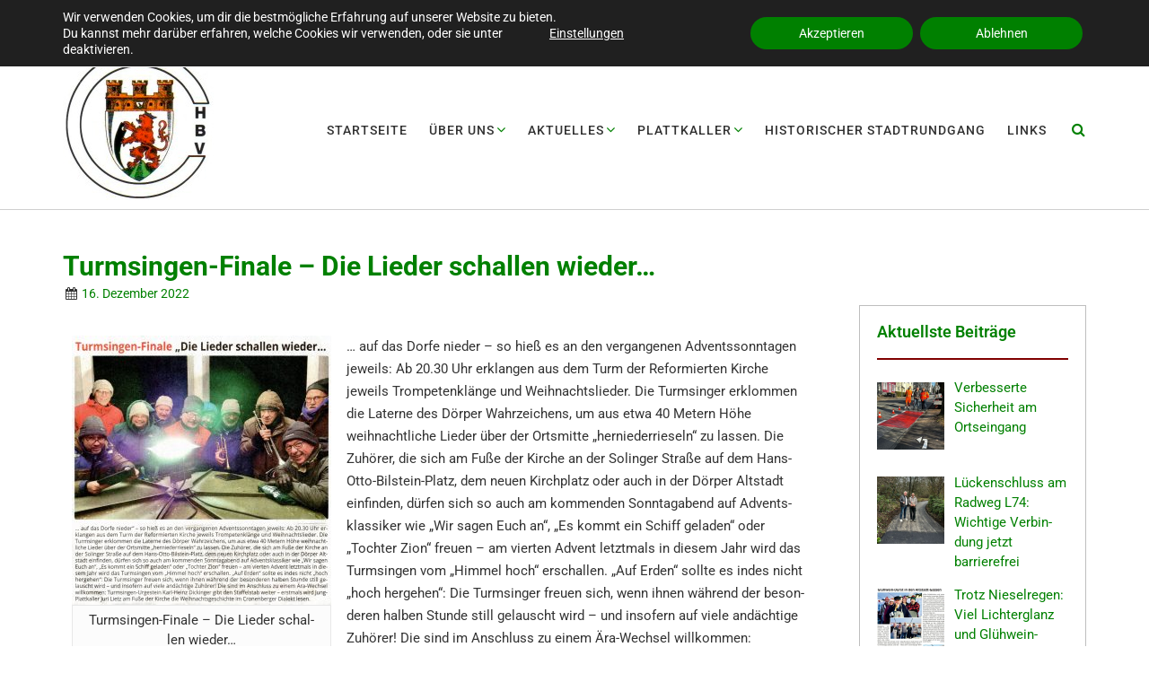

--- FILE ---
content_type: text/html; charset=UTF-8
request_url: https://chbv.de/presse/turmsingen-finale-die-lieder-schallen-wieder/
body_size: 43992
content:
<!DOCTYPE html><!-- Tropicana Premium -->
<html lang="de">
<head>
<meta charset="UTF-8">
<meta name="viewport" content="width=device-width, initial-scale=1">
<link rel="profile" href="//gmpg.org/xfn/11">


<!-- Recent Posts Widget With Thumbnails: inline CSS -->
<style type='text/css'>
.rpwwt-widget ul { list-style: outside none none; margin-left: 0; margin-right: 0; padding-left: 0; padding-right: 0; }
.rpwwt-widget ul li { overflow: hidden; margin: 0 0 1.5em; }
.rpwwt-widget ul li:last-child { margin: 0; }
.rpwwt-widget .screen-reader-text {border: 0; clip: rect(1px, 1px, 1px, 1px); -webkit-clip-path: inset(50%); clip-path: inset(50%); height: 1px; margin: -1px; overflow: hidden; padding: 0; position: absolute !important; width: 1px; word-wrap: normal !important; word-break: normal; }
.rpwwt-widget .screen-reader-text:focus {background-color: #f1f1f1; border-radius: 3px; box-shadow: 0 0 2px 2px rgba(0, 0, 0, 0.6); clip: auto !important; -webkit-clip-path: none; clip-path: none; color: #21759b; display: block; font-size: 0.875rem; font-weight: 700; height: auto; right: 5px; line-height: normal; padding: 15px 23px 14px; text-decoration: none; top: 5px; width: auto; z-index: 100000; }
.rpwwt-widget ul li img { display: inline; float: left; margin: .3em .75em .75em 0; }
#rpwwt-recent-posts-widget-with-thumbnails-2 img { width: 75px; height: 75px; }
#rpwwt-recent-posts-widget-with-thumbnails-3 img { width: 45px; height: 45px; }
</style>
<meta name='robots' content='index, follow, max-image-preview:large, max-snippet:-1, max-video-preview:-1' />

	<!-- This site is optimized with the Yoast SEO plugin v26.8 - https://yoast.com/product/yoast-seo-wordpress/ -->
	<title>CHBV - Turmsingen-Finale - Die Lieder schallen wieder... - Cronenberger Heimat- und Bürgerverein e.V.</title>
	<meta name="description" content="An den vergangenen Adventssonntagen jeweils: Ab 20.30 Uhr erklangen aus dem Turm der Reformierten Kirche jeweils Trompetenklänge und Weihnachtslieder. Die Turmsinger erklommen die Laterne des Dörper Wahrzeichens, um aus etwa 40 Metern Höhe weihnachtliche Lieder über der Ortsmitte &quot;herniederrieseln&quot; zu lassen" />
	<link rel="canonical" href="https://chbv.de/presse/turmsingen-finale-die-lieder-schallen-wieder/" />
	<meta property="og:locale" content="de_DE" />
	<meta property="og:type" content="article" />
	<meta property="og:title" content="CHBV - Turmsingen-Finale - Die Lieder schallen wieder... - Cronenberger Heimat- und Bürgerverein e.V." />
	<meta property="og:description" content="An den vergangenen Adventssonntagen jeweils: Ab 20.30 Uhr erklangen aus dem Turm der Reformierten Kirche jeweils Trompetenklänge und Weihnachtslieder. Die Turmsinger erklommen die Laterne des Dörper Wahrzeichens, um aus etwa 40 Metern Höhe weihnachtliche Lieder über der Ortsmitte &quot;herniederrieseln&quot; zu lassen" />
	<meta property="og:url" content="https://chbv.de/presse/turmsingen-finale-die-lieder-schallen-wieder/" />
	<meta property="og:site_name" content="Cronenberger Heimat- und Bürgerverein e.V." />
	<meta property="article:published_time" content="2022-12-16T17:27:39+00:00" />
	<meta property="article:modified_time" content="2023-05-11T18:11:04+00:00" />
	<meta property="og:image" content="https://chbv.de/wp-content/uploads/CW-2022-50-Turmsingen-Finale-Artikelbild.jpg" />
	<meta property="og:image:width" content="1262" />
	<meta property="og:image:height" content="800" />
	<meta property="og:image:type" content="image/jpeg" />
	<meta name="author" content="Günther Ludwig" />
	<meta name="twitter:card" content="summary_large_image" />
	<meta name="twitter:label1" content="Verfasst von" />
	<meta name="twitter:data1" content="Günther Ludwig" />
	<meta name="twitter:label2" content="Geschätzte Lesezeit" />
	<meta name="twitter:data2" content="1 Minute" />
	<script type="application/ld+json" class="yoast-schema-graph">{"@context":"https://schema.org","@graph":[{"@type":"Article","@id":"https://chbv.de/presse/turmsingen-finale-die-lieder-schallen-wieder/#article","isPartOf":{"@id":"https://chbv.de/presse/turmsingen-finale-die-lieder-schallen-wieder/"},"author":{"name":"Günther Ludwig","@id":"https://chbv.de/#/schema/person/064eda3cc05c939782248f74af632d68"},"headline":"Turmsin­gen-Finale – Die Lieder schal­len&nbsp;wieder…","datePublished":"2022-12-16T17:27:39+00:00","dateModified":"2023-05-11T18:11:04+00:00","mainEntityOfPage":{"@id":"https://chbv.de/presse/turmsingen-finale-die-lieder-schallen-wieder/"},"wordCount":207,"publisher":{"@id":"https://chbv.de/#organization"},"image":{"@id":"https://chbv.de/presse/turmsingen-finale-die-lieder-schallen-wieder/#primaryimage"},"thumbnailUrl":"https://chbv.de/wp-content/uploads/CW-2022-50-Turmsingen-Finale-Artikelbild.jpg","keywords":["Advent","Cronenberger Woche","Hans-Otto-Bilstein-Platz","Kirchplatz","Platz für alle","Reformierte Kirche"],"articleSection":["Aktuelles","Presse"],"inLanguage":"de"},{"@type":"WebPage","@id":"https://chbv.de/presse/turmsingen-finale-die-lieder-schallen-wieder/","url":"https://chbv.de/presse/turmsingen-finale-die-lieder-schallen-wieder/","name":"CHBV - Turmsingen-Finale - Die Lieder schallen wieder... - Cronenberger Heimat- und Bürgerverein e.V.","isPartOf":{"@id":"https://chbv.de/#website"},"primaryImageOfPage":{"@id":"https://chbv.de/presse/turmsingen-finale-die-lieder-schallen-wieder/#primaryimage"},"image":{"@id":"https://chbv.de/presse/turmsingen-finale-die-lieder-schallen-wieder/#primaryimage"},"thumbnailUrl":"https://chbv.de/wp-content/uploads/CW-2022-50-Turmsingen-Finale-Artikelbild.jpg","datePublished":"2022-12-16T17:27:39+00:00","dateModified":"2023-05-11T18:11:04+00:00","description":"An den vergangenen Adventssonntagen jeweils: Ab 20.30 Uhr erklangen aus dem Turm der Reformierten Kirche jeweils Trompetenklänge und Weihnachtslieder. Die Turmsinger erklommen die Laterne des Dörper Wahrzeichens, um aus etwa 40 Metern Höhe weihnachtliche Lieder über der Ortsmitte \"herniederrieseln\" zu lassen","breadcrumb":{"@id":"https://chbv.de/presse/turmsingen-finale-die-lieder-schallen-wieder/#breadcrumb"},"inLanguage":"de","potentialAction":[{"@type":"ReadAction","target":["https://chbv.de/presse/turmsingen-finale-die-lieder-schallen-wieder/"]}]},{"@type":"ImageObject","inLanguage":"de","@id":"https://chbv.de/presse/turmsingen-finale-die-lieder-schallen-wieder/#primaryimage","url":"https://chbv.de/wp-content/uploads/CW-2022-50-Turmsingen-Finale-Artikelbild.jpg","contentUrl":"https://chbv.de/wp-content/uploads/CW-2022-50-Turmsingen-Finale-Artikelbild.jpg","width":1262,"height":800,"caption":"Turmsingen-Finale - Die Lieder schallen wieder..."},{"@type":"BreadcrumbList","@id":"https://chbv.de/presse/turmsingen-finale-die-lieder-schallen-wieder/#breadcrumb","itemListElement":[{"@type":"ListItem","position":1,"name":"Startseite","item":"https://chbv.de/"},{"@type":"ListItem","position":2,"name":"Turmsingen-Finale &#8211; Die Lieder schallen wieder&#8230;"}]},{"@type":"WebSite","@id":"https://chbv.de/#website","url":"https://chbv.de/","name":"Cronenberger Heimat- und Bürgerverein e.V.","description":"","publisher":{"@id":"https://chbv.de/#organization"},"potentialAction":[{"@type":"SearchAction","target":{"@type":"EntryPoint","urlTemplate":"https://chbv.de/?s={search_term_string}"},"query-input":{"@type":"PropertyValueSpecification","valueRequired":true,"valueName":"search_term_string"}}],"inLanguage":"de"},{"@type":"Organization","@id":"https://chbv.de/#organization","name":"Cronenberger Heimat- und Bürgerverein e.V.","url":"https://chbv.de/","logo":{"@type":"ImageObject","inLanguage":"de","@id":"https://chbv.de/#/schema/logo/image/","url":"https://chbv.de/wp-content/uploads/2014/01/CHBV-Logo0001.jpg","contentUrl":"https://chbv.de/wp-content/uploads/2014/01/CHBV-Logo0001.jpg","width":168,"height":168,"caption":"Cronenberger Heimat- und Bürgerverein e.V."},"image":{"@id":"https://chbv.de/#/schema/logo/image/"}},{"@type":"Person","@id":"https://chbv.de/#/schema/person/064eda3cc05c939782248f74af632d68","name":"Günther Ludwig"}]}</script>
	<!-- / Yoast SEO plugin. -->


<link rel='dns-prefetch' href='//fonts.googleapis.com' />
<link rel="alternate" title="oEmbed (JSON)" type="application/json+oembed" href="https://chbv.de/wp-json/oembed/1.0/embed?url=https%3A%2F%2Fchbv.de%2Fpresse%2Fturmsingen-finale-die-lieder-schallen-wieder%2F" />
<link rel="alternate" title="oEmbed (XML)" type="text/xml+oembed" href="https://chbv.de/wp-json/oembed/1.0/embed?url=https%3A%2F%2Fchbv.de%2Fpresse%2Fturmsingen-finale-die-lieder-schallen-wieder%2F&#038;format=xml" />
<style id='wp-img-auto-sizes-contain-inline-css' type='text/css'>
img:is([sizes=auto i],[sizes^="auto," i]){contain-intrinsic-size:3000px 1500px}
/*# sourceURL=wp-img-auto-sizes-contain-inline-css */
</style>
<link rel='stylesheet' id='premium-addons-css' href='https://chbv.de/wp-content/plugins/premium-addons-for-elementor/assets/frontend/min-css/premium-addons.min.css?ver=4.11.65' type='text/css' media='all' />
<style id='wp-emoji-styles-inline-css' type='text/css'>

	img.wp-smiley, img.emoji {
		display: inline !important;
		border: none !important;
		box-shadow: none !important;
		height: 1em !important;
		width: 1em !important;
		margin: 0 0.07em !important;
		vertical-align: -0.1em !important;
		background: none !important;
		padding: 0 !important;
	}
/*# sourceURL=wp-emoji-styles-inline-css */
</style>
<style id='classic-theme-styles-inline-css' type='text/css'>
/*! This file is auto-generated */
.wp-block-button__link{color:#fff;background-color:#32373c;border-radius:9999px;box-shadow:none;text-decoration:none;padding:calc(.667em + 2px) calc(1.333em + 2px);font-size:1.125em}.wp-block-file__button{background:#32373c;color:#fff;text-decoration:none}
/*# sourceURL=/wp-includes/css/classic-themes.min.css */
</style>
<style id='global-styles-inline-css' type='text/css'>
:root{--wp--preset--aspect-ratio--square: 1;--wp--preset--aspect-ratio--4-3: 4/3;--wp--preset--aspect-ratio--3-4: 3/4;--wp--preset--aspect-ratio--3-2: 3/2;--wp--preset--aspect-ratio--2-3: 2/3;--wp--preset--aspect-ratio--16-9: 16/9;--wp--preset--aspect-ratio--9-16: 9/16;--wp--preset--color--black: #000000;--wp--preset--color--cyan-bluish-gray: #abb8c3;--wp--preset--color--white: #ffffff;--wp--preset--color--pale-pink: #f78da7;--wp--preset--color--vivid-red: #cf2e2e;--wp--preset--color--luminous-vivid-orange: #ff6900;--wp--preset--color--luminous-vivid-amber: #fcb900;--wp--preset--color--light-green-cyan: #7bdcb5;--wp--preset--color--vivid-green-cyan: #00d084;--wp--preset--color--pale-cyan-blue: #8ed1fc;--wp--preset--color--vivid-cyan-blue: #0693e3;--wp--preset--color--vivid-purple: #9b51e0;--wp--preset--gradient--vivid-cyan-blue-to-vivid-purple: linear-gradient(135deg,rgb(6,147,227) 0%,rgb(155,81,224) 100%);--wp--preset--gradient--light-green-cyan-to-vivid-green-cyan: linear-gradient(135deg,rgb(122,220,180) 0%,rgb(0,208,130) 100%);--wp--preset--gradient--luminous-vivid-amber-to-luminous-vivid-orange: linear-gradient(135deg,rgb(252,185,0) 0%,rgb(255,105,0) 100%);--wp--preset--gradient--luminous-vivid-orange-to-vivid-red: linear-gradient(135deg,rgb(255,105,0) 0%,rgb(207,46,46) 100%);--wp--preset--gradient--very-light-gray-to-cyan-bluish-gray: linear-gradient(135deg,rgb(238,238,238) 0%,rgb(169,184,195) 100%);--wp--preset--gradient--cool-to-warm-spectrum: linear-gradient(135deg,rgb(74,234,220) 0%,rgb(151,120,209) 20%,rgb(207,42,186) 40%,rgb(238,44,130) 60%,rgb(251,105,98) 80%,rgb(254,248,76) 100%);--wp--preset--gradient--blush-light-purple: linear-gradient(135deg,rgb(255,206,236) 0%,rgb(152,150,240) 100%);--wp--preset--gradient--blush-bordeaux: linear-gradient(135deg,rgb(254,205,165) 0%,rgb(254,45,45) 50%,rgb(107,0,62) 100%);--wp--preset--gradient--luminous-dusk: linear-gradient(135deg,rgb(255,203,112) 0%,rgb(199,81,192) 50%,rgb(65,88,208) 100%);--wp--preset--gradient--pale-ocean: linear-gradient(135deg,rgb(255,245,203) 0%,rgb(182,227,212) 50%,rgb(51,167,181) 100%);--wp--preset--gradient--electric-grass: linear-gradient(135deg,rgb(202,248,128) 0%,rgb(113,206,126) 100%);--wp--preset--gradient--midnight: linear-gradient(135deg,rgb(2,3,129) 0%,rgb(40,116,252) 100%);--wp--preset--font-size--small: 13px;--wp--preset--font-size--medium: 20px;--wp--preset--font-size--large: 36px;--wp--preset--font-size--x-large: 42px;--wp--preset--spacing--20: 0.44rem;--wp--preset--spacing--30: 0.67rem;--wp--preset--spacing--40: 1rem;--wp--preset--spacing--50: 1.5rem;--wp--preset--spacing--60: 2.25rem;--wp--preset--spacing--70: 3.38rem;--wp--preset--spacing--80: 5.06rem;--wp--preset--shadow--natural: 6px 6px 9px rgba(0, 0, 0, 0.2);--wp--preset--shadow--deep: 12px 12px 50px rgba(0, 0, 0, 0.4);--wp--preset--shadow--sharp: 6px 6px 0px rgba(0, 0, 0, 0.2);--wp--preset--shadow--outlined: 6px 6px 0px -3px rgb(255, 255, 255), 6px 6px rgb(0, 0, 0);--wp--preset--shadow--crisp: 6px 6px 0px rgb(0, 0, 0);}:where(.is-layout-flex){gap: 0.5em;}:where(.is-layout-grid){gap: 0.5em;}body .is-layout-flex{display: flex;}.is-layout-flex{flex-wrap: wrap;align-items: center;}.is-layout-flex > :is(*, div){margin: 0;}body .is-layout-grid{display: grid;}.is-layout-grid > :is(*, div){margin: 0;}:where(.wp-block-columns.is-layout-flex){gap: 2em;}:where(.wp-block-columns.is-layout-grid){gap: 2em;}:where(.wp-block-post-template.is-layout-flex){gap: 1.25em;}:where(.wp-block-post-template.is-layout-grid){gap: 1.25em;}.has-black-color{color: var(--wp--preset--color--black) !important;}.has-cyan-bluish-gray-color{color: var(--wp--preset--color--cyan-bluish-gray) !important;}.has-white-color{color: var(--wp--preset--color--white) !important;}.has-pale-pink-color{color: var(--wp--preset--color--pale-pink) !important;}.has-vivid-red-color{color: var(--wp--preset--color--vivid-red) !important;}.has-luminous-vivid-orange-color{color: var(--wp--preset--color--luminous-vivid-orange) !important;}.has-luminous-vivid-amber-color{color: var(--wp--preset--color--luminous-vivid-amber) !important;}.has-light-green-cyan-color{color: var(--wp--preset--color--light-green-cyan) !important;}.has-vivid-green-cyan-color{color: var(--wp--preset--color--vivid-green-cyan) !important;}.has-pale-cyan-blue-color{color: var(--wp--preset--color--pale-cyan-blue) !important;}.has-vivid-cyan-blue-color{color: var(--wp--preset--color--vivid-cyan-blue) !important;}.has-vivid-purple-color{color: var(--wp--preset--color--vivid-purple) !important;}.has-black-background-color{background-color: var(--wp--preset--color--black) !important;}.has-cyan-bluish-gray-background-color{background-color: var(--wp--preset--color--cyan-bluish-gray) !important;}.has-white-background-color{background-color: var(--wp--preset--color--white) !important;}.has-pale-pink-background-color{background-color: var(--wp--preset--color--pale-pink) !important;}.has-vivid-red-background-color{background-color: var(--wp--preset--color--vivid-red) !important;}.has-luminous-vivid-orange-background-color{background-color: var(--wp--preset--color--luminous-vivid-orange) !important;}.has-luminous-vivid-amber-background-color{background-color: var(--wp--preset--color--luminous-vivid-amber) !important;}.has-light-green-cyan-background-color{background-color: var(--wp--preset--color--light-green-cyan) !important;}.has-vivid-green-cyan-background-color{background-color: var(--wp--preset--color--vivid-green-cyan) !important;}.has-pale-cyan-blue-background-color{background-color: var(--wp--preset--color--pale-cyan-blue) !important;}.has-vivid-cyan-blue-background-color{background-color: var(--wp--preset--color--vivid-cyan-blue) !important;}.has-vivid-purple-background-color{background-color: var(--wp--preset--color--vivid-purple) !important;}.has-black-border-color{border-color: var(--wp--preset--color--black) !important;}.has-cyan-bluish-gray-border-color{border-color: var(--wp--preset--color--cyan-bluish-gray) !important;}.has-white-border-color{border-color: var(--wp--preset--color--white) !important;}.has-pale-pink-border-color{border-color: var(--wp--preset--color--pale-pink) !important;}.has-vivid-red-border-color{border-color: var(--wp--preset--color--vivid-red) !important;}.has-luminous-vivid-orange-border-color{border-color: var(--wp--preset--color--luminous-vivid-orange) !important;}.has-luminous-vivid-amber-border-color{border-color: var(--wp--preset--color--luminous-vivid-amber) !important;}.has-light-green-cyan-border-color{border-color: var(--wp--preset--color--light-green-cyan) !important;}.has-vivid-green-cyan-border-color{border-color: var(--wp--preset--color--vivid-green-cyan) !important;}.has-pale-cyan-blue-border-color{border-color: var(--wp--preset--color--pale-cyan-blue) !important;}.has-vivid-cyan-blue-border-color{border-color: var(--wp--preset--color--vivid-cyan-blue) !important;}.has-vivid-purple-border-color{border-color: var(--wp--preset--color--vivid-purple) !important;}.has-vivid-cyan-blue-to-vivid-purple-gradient-background{background: var(--wp--preset--gradient--vivid-cyan-blue-to-vivid-purple) !important;}.has-light-green-cyan-to-vivid-green-cyan-gradient-background{background: var(--wp--preset--gradient--light-green-cyan-to-vivid-green-cyan) !important;}.has-luminous-vivid-amber-to-luminous-vivid-orange-gradient-background{background: var(--wp--preset--gradient--luminous-vivid-amber-to-luminous-vivid-orange) !important;}.has-luminous-vivid-orange-to-vivid-red-gradient-background{background: var(--wp--preset--gradient--luminous-vivid-orange-to-vivid-red) !important;}.has-very-light-gray-to-cyan-bluish-gray-gradient-background{background: var(--wp--preset--gradient--very-light-gray-to-cyan-bluish-gray) !important;}.has-cool-to-warm-spectrum-gradient-background{background: var(--wp--preset--gradient--cool-to-warm-spectrum) !important;}.has-blush-light-purple-gradient-background{background: var(--wp--preset--gradient--blush-light-purple) !important;}.has-blush-bordeaux-gradient-background{background: var(--wp--preset--gradient--blush-bordeaux) !important;}.has-luminous-dusk-gradient-background{background: var(--wp--preset--gradient--luminous-dusk) !important;}.has-pale-ocean-gradient-background{background: var(--wp--preset--gradient--pale-ocean) !important;}.has-electric-grass-gradient-background{background: var(--wp--preset--gradient--electric-grass) !important;}.has-midnight-gradient-background{background: var(--wp--preset--gradient--midnight) !important;}.has-small-font-size{font-size: var(--wp--preset--font-size--small) !important;}.has-medium-font-size{font-size: var(--wp--preset--font-size--medium) !important;}.has-large-font-size{font-size: var(--wp--preset--font-size--large) !important;}.has-x-large-font-size{font-size: var(--wp--preset--font-size--x-large) !important;}
:where(.wp-block-post-template.is-layout-flex){gap: 1.25em;}:where(.wp-block-post-template.is-layout-grid){gap: 1.25em;}
:where(.wp-block-term-template.is-layout-flex){gap: 1.25em;}:where(.wp-block-term-template.is-layout-grid){gap: 1.25em;}
:where(.wp-block-columns.is-layout-flex){gap: 2em;}:where(.wp-block-columns.is-layout-grid){gap: 2em;}
:root :where(.wp-block-pullquote){font-size: 1.5em;line-height: 1.6;}
/*# sourceURL=global-styles-inline-css */
</style>
<link rel='stylesheet' id='responsive-lightbox-nivo-css' href='https://chbv.de/wp-content/plugins/responsive-lightbox/assets/nivo/nivo-lightbox.min.css?ver=1.3.1' type='text/css' media='all' />
<link rel='stylesheet' id='responsive-lightbox-nivo-default-css' href='https://chbv.de/wp-content/plugins/responsive-lightbox/assets/nivo/themes/default/default.css?ver=1.3.1' type='text/css' media='all' />
<link rel='stylesheet' id='widgetopts-styles-css' href='https://chbv.de/wp-content/plugins/widget-options/assets/css/widget-options.css?ver=4.1.3' type='text/css' media='all' />
<link rel='stylesheet' id='tropicana-fonts-css' href='https://fonts.googleapis.com/css?family=Roboto+Slab%3A100%2C300%2C400%2C500%2C600%2C700%2C800%7CRoboto%3A100%2C300%2C400%2C500%2C600%2C700%2C800%7COpen+Sans%3A300%2C300italic%2C400%2C400italic%2C600%2C600italic%2C700%2C700italic%7CLora%3A400italic&#038;subset=latin%2Clatin-ext&#038;ver=10.1.41' type='text/css' media='all' />
<link rel='stylesheet' id='tropicana-top-bar-css' href='https://chbv.de/wp-content/themes/tropicana/library/css/top-bar.css?ver=10.1.41' type='text/css' media='all' />
<link rel='stylesheet' id='tropicana-header-left-aligned-css' href='https://chbv.de/wp-content/themes/tropicana/library/css/header-left-aligned.css?ver=10.1.41' type='text/css' media='all' />
<link rel='stylesheet' id='otb-font-awesome-otb-font-awesome-css' href='https://chbv.de/wp-content/themes/tropicana/library/fonts/otb-font-awesome/css/otb-font-awesome.css?ver=4.7.0' type='text/css' media='all' />
<link rel='stylesheet' id='otb-font-awesome-font-awesome-min-css' href='https://chbv.de/wp-content/themes/tropicana/library/fonts/otb-font-awesome/css/font-awesome.min.css?ver=4.7.0' type='text/css' media='all' />
<link rel='stylesheet' id='tropicana-style-css' href='https://chbv.de/wp-content/themes/tropicana-child-theme/style.css?ver=10.1.41' type='text/css' media='all' />
<link rel='stylesheet' id='tropicana-instagram-min-css' href='https://chbv.de/wp-content/themes/tropicana/library/css/instagram.min.css?ver=10.1.41' type='text/css' media='all' />
<style id='out-the-box-dynamic-inline-css' type='text/css'>

.site-header .site-logo-area .site-container {
	min-height: 0px;
}

/* Branding */
.site-header .branding.custom {
	padding: 10px 0 10px 0;
}

@media screen and (max-width: 780px) {
	.site-header .branding.centered {
		padding: 23px 0 23px 0;
	}
}

.site-header.left-aligned .site-header-right {
	padding: 40px 0 0 0;
}


.slider-padder .bottom-shape.curve {
	background-image: url("data:image/svg+xml,%3Csvg version='1.1' id='Layer_1' xmlns='http://www.w3.org/2000/svg' xmlns:xlink='http://www.w3.org/1999/xlink' x='0px' y='0px' width='2560.065px' height='518px' viewBox='0 0 2560.065 518' enable-background='new 0 0 2560.065 518' xml:space='preserve'%3E%3Cpath fill-rule='evenodd' clip-rule='evenodd' fill='none' d='M0,316C0,210.667,0,105.333,0,0c852.667,0,1705.333,0,2558,0 c-8.746,6.344-17.197,13.147-26.283,18.961c-107.799,68.975-219.433,131.429-331.645,192.76 c-96.982,53.008-198.793,95.616-302.636,133.323c-114.325,41.514-230.835,75.63-349.299,103.166 c-103.313,24.015-207.503,43.19-312.87,55.378c-46.625,5.394-93.521,8.441-140.293,12.572c-6.329,0.56-12.65,1.224-18.975,1.84 c-53.667,0-107.333,0-161,0c-1.515-0.335-3.017-0.887-4.545-0.971c-15.141-0.827-30.318-1.168-45.421-2.426 c-43.815-3.648-87.669-7.02-131.378-11.71c-39.548-4.244-79.041-9.336-118.348-15.41c-45.704-7.063-91.283-15.056-136.729-23.643 c-56.217-10.622-112.106-22.84-166.938-39.421C206.274,392.556,102.947,354.824,0,316z'/%3E%3Cpath fill-rule='evenodd' clip-rule='evenodd' fill='%23FFFFFF' d='M1076,518c6.324-0.616,12.646-1.28,18.975-1.84 c46.771-4.131,93.668-7.179,140.293-12.572c105.367-12.188,209.557-31.363,312.87-55.378 c118.464-27.536,234.974-61.652,349.299-103.166c103.843-37.707,205.653-80.315,302.636-133.323 c112.212-61.331,223.846-123.785,331.645-192.76C2540.803,13.147,2549.254,6.344,2558,0c0.667,0.333,1.783,0.548,1.909,1.024 C2560.196,2.115,2560,3.333,2560,4.5c0,171.167,0,342.333,0,513.5C2065.333,518,1570.667,518,1076,518z'/%3E%3Cpath fill-rule='evenodd' clip-rule='evenodd' fill='%23FFFFFF' d='M0,316c102.947,38.824,206.274,76.556,311.643,108.42 c54.831,16.581,110.721,28.799,166.938,39.421c45.445,8.587,91.024,16.579,136.729,23.643c39.307,6.074,78.8,11.166,118.348,15.41 c43.709,4.69,87.563,8.062,131.378,11.71c15.103,1.258,30.28,1.599,45.421,2.426c1.528,0.084,3.03,0.636,4.545,0.971 c-305,0-610,0-915,0C0,450.667,0,383.333,0,316z'/%3E%3C/svg%3E");
}

.slider-padder .bottom-shape.wave {
	background-image: url("data:image/svg+xml,%3Csvg version='1.1' id='Layer_1' xmlns='http://www.w3.org/2000/svg' xmlns:xlink='http://www.w3.org/1999/xlink' x='0px' y='0px' width='1646px' height='120px' viewBox='0 0 1646 120' enable-background='new 0 0 1646 120' xml:space='preserve'%3E%3Cg%3E%3Cpath fill-rule='evenodd' clip-rule='evenodd' fill='none' d='M0,70C0,2.333,0-65.333,0-133c548.667,0,1097.333,0,1646,0 c0,79,0,158,0,237c-1.261-0.373-2.498-0.896-3.785-1.098c-15.431-2.427-30.836-5.049-46.312-7.149 c-37.885-5.145-75.733-10.66-113.725-14.88c-45.141-5.015-90.378-9.287-135.643-13.027c-38.655-3.194-77.388-5.606-116.126-7.57 c-32.104-1.628-64.261-2.647-96.402-2.939c-39.479-0.359-78.98-0.253-118.446,0.711c-37.94,0.927-75.896,2.509-113.756,5.093 c-35.188,2.401-70.29,6.203-105.372,9.939c-37.553,3.999-75.045,8.575-112.548,13.023c-32.023,3.8-63.998,8.027-96.046,11.608 c-37.211,4.157-74.439,8.244-111.732,11.558c-31.17,2.77-62.415,5.368-93.678,6.237c-34.27,0.952-68.631,0.698-102.89-0.639 c-30.579-1.192-61.151-3.843-91.583-7.169c-43.624-4.768-86.955-11.782-129.68-21.947C38.709,81.097,19.417,75.286,0,70z'/%3E%3Cpath fill-rule='evenodd' clip-rule='evenodd' fill='%23FFFFFF' d='M0,70c19.417,5.286,38.709,11.097,58.277,15.751 c42.725,10.165,86.056,17.18,129.68,21.947c30.431,3.326,61.004,5.977,91.583,7.169c34.259,1.337,68.621,1.591,102.89,0.639 c31.263-0.869,62.508-3.468,93.678-6.237c37.293-3.313,74.521-7.4,111.732-11.558c32.048-3.581,64.022-7.809,96.046-11.608 c37.503-4.448,74.995-9.024,112.548-13.023c35.082-3.736,70.185-7.538,105.372-9.939c37.86-2.584,75.815-4.166,113.756-5.093 c39.466-0.964,78.968-1.07,118.446-0.711c32.142,0.292,64.299,1.312,96.402,2.939c38.738,1.964,77.471,4.376,116.126,7.57 c45.265,3.74,90.502,8.013,135.643,13.027c37.991,4.22,75.84,9.735,113.725,14.88c15.476,2.101,30.881,4.723,46.312,7.149 c1.287,0.202,2.524,0.725,3.785,1.098c0,49.667,0,99.333,0,149c-548.666,0-1097.333,0-1646,0C0,192,0,131,0,70z'/%3E%3C/g%3E%3C/svg%3E");
}


.header-video-padder .bottom-shape.curve,
.header-image-padder .bottom-shape.curve {
	background-image: url("data:image/svg+xml,%3Csvg version='1.1' id='Layer_1' xmlns='http://www.w3.org/2000/svg' xmlns:xlink='http://www.w3.org/1999/xlink' x='0px' y='0px' width='2560.065px' height='518px' viewBox='0 0 2560.065 518' enable-background='new 0 0 2560.065 518' xml:space='preserve'%3E%3Cpath fill-rule='evenodd' clip-rule='evenodd' fill='none' d='M0,316C0,210.667,0,105.333,0,0c852.667,0,1705.333,0,2558,0 c-8.746,6.344-17.197,13.147-26.283,18.961c-107.799,68.975-219.433,131.429-331.645,192.76 c-96.982,53.008-198.793,95.616-302.636,133.323c-114.325,41.514-230.835,75.63-349.299,103.166 c-103.313,24.015-207.503,43.19-312.87,55.378c-46.625,5.394-93.521,8.441-140.293,12.572c-6.329,0.56-12.65,1.224-18.975,1.84 c-53.667,0-107.333,0-161,0c-1.515-0.335-3.017-0.887-4.545-0.971c-15.141-0.827-30.318-1.168-45.421-2.426 c-43.815-3.648-87.669-7.02-131.378-11.71c-39.548-4.244-79.041-9.336-118.348-15.41c-45.704-7.063-91.283-15.056-136.729-23.643 c-56.217-10.622-112.106-22.84-166.938-39.421C206.274,392.556,102.947,354.824,0,316z'/%3E%3Cpath fill-rule='evenodd' clip-rule='evenodd' fill='%23FFFFFF' d='M1076,518c6.324-0.616,12.646-1.28,18.975-1.84 c46.771-4.131,93.668-7.179,140.293-12.572c105.367-12.188,209.557-31.363,312.87-55.378 c118.464-27.536,234.974-61.652,349.299-103.166c103.843-37.707,205.653-80.315,302.636-133.323 c112.212-61.331,223.846-123.785,331.645-192.76C2540.803,13.147,2549.254,6.344,2558,0c0.667,0.333,1.783,0.548,1.909,1.024 C2560.196,2.115,2560,3.333,2560,4.5c0,171.167,0,342.333,0,513.5C2065.333,518,1570.667,518,1076,518z'/%3E%3Cpath fill-rule='evenodd' clip-rule='evenodd' fill='%23FFFFFF' d='M0,316c102.947,38.824,206.274,76.556,311.643,108.42 c54.831,16.581,110.721,28.799,166.938,39.421c45.445,8.587,91.024,16.579,136.729,23.643c39.307,6.074,78.8,11.166,118.348,15.41 c43.709,4.69,87.563,8.062,131.378,11.71c15.103,1.258,30.28,1.599,45.421,2.426c1.528,0.084,3.03,0.636,4.545,0.971 c-305,0-610,0-915,0C0,450.667,0,383.333,0,316z'/%3E%3C/svg%3E");
}

.header-video-padder .bottom-shape.wave,
.header-image-padder .bottom-shape.wave {
	background-image: url("data:image/svg+xml,%3Csvg version='1.1' id='Layer_1' xmlns='http://www.w3.org/2000/svg' xmlns:xlink='http://www.w3.org/1999/xlink' x='0px' y='0px' width='1646px' height='120px' viewBox='0 0 1646 120' enable-background='new 0 0 1646 120' xml:space='preserve'%3E%3Cg%3E%3Cpath fill-rule='evenodd' clip-rule='evenodd' fill='none' d='M0,70C0,2.333,0-65.333,0-133c548.667,0,1097.333,0,1646,0 c0,79,0,158,0,237c-1.261-0.373-2.498-0.896-3.785-1.098c-15.431-2.427-30.836-5.049-46.312-7.149 c-37.885-5.145-75.733-10.66-113.725-14.88c-45.141-5.015-90.378-9.287-135.643-13.027c-38.655-3.194-77.388-5.606-116.126-7.57 c-32.104-1.628-64.261-2.647-96.402-2.939c-39.479-0.359-78.98-0.253-118.446,0.711c-37.94,0.927-75.896,2.509-113.756,5.093 c-35.188,2.401-70.29,6.203-105.372,9.939c-37.553,3.999-75.045,8.575-112.548,13.023c-32.023,3.8-63.998,8.027-96.046,11.608 c-37.211,4.157-74.439,8.244-111.732,11.558c-31.17,2.77-62.415,5.368-93.678,6.237c-34.27,0.952-68.631,0.698-102.89-0.639 c-30.579-1.192-61.151-3.843-91.583-7.169c-43.624-4.768-86.955-11.782-129.68-21.947C38.709,81.097,19.417,75.286,0,70z'/%3E%3Cpath fill-rule='evenodd' clip-rule='evenodd' fill='%23FFFFFF' d='M0,70c19.417,5.286,38.709,11.097,58.277,15.751 c42.725,10.165,86.056,17.18,129.68,21.947c30.431,3.326,61.004,5.977,91.583,7.169c34.259,1.337,68.621,1.591,102.89,0.639 c31.263-0.869,62.508-3.468,93.678-6.237c37.293-3.313,74.521-7.4,111.732-11.558c32.048-3.581,64.022-7.809,96.046-11.608 c37.503-4.448,74.995-9.024,112.548-13.023c35.082-3.736,70.185-7.538,105.372-9.939c37.86-2.584,75.815-4.166,113.756-5.093 c39.466-0.964,78.968-1.07,118.446-0.711c32.142,0.292,64.299,1.312,96.402,2.939c38.738,1.964,77.471,4.376,116.126,7.57 c45.265,3.74,90.502,8.013,135.643,13.027c37.991,4.22,75.84,9.735,113.725,14.88c15.476,2.101,30.881,4.723,46.312,7.149 c1.287,0.202,2.524,0.725,3.785,1.098c0,49.667,0,99.333,0,149c-548.666,0-1097.333,0-1646,0C0,192,0,131,0,70z'/%3E%3C/g%3E%3C/svg%3E");
}

.slider-container.default .slider .slide .overlay .opacity h1,
.slider-container.default .slider .slide .overlay .opacity h2 {
	line-height: 1.6em;	
}

.slider-container.default .slider .slide .overlay .opacity p {
	line-height: 1.2em;	
	margin-top: 0.2em;
	margin-bottom: 0.2em;
}

.slider-container.default .slider .slide .overlay .opacity a.button,
.slider-container.default .slider .slide .overlay .opacity button {
	margin-top: 1.4em;
	margin-bottom: 1.4em;
}

/* Slider Text Overlay Opacity */
.slider-container.default .slider .slide .overlay-container .overlay .opacity {
	width: 85%;
	padding: 3.5%;
}

/* Slider Controls Container */
.slider-container.default .controls-container.top {
	padding-top: 4%;
}
.slider-container.default .controls-container.bottom {
	padding-bottom: 4%;
}

.header-video .overlay-container .overlay .opacity h1,
.header-video .overlay-container .overlay .opacity h2 {
	line-height: 1.6em;	
}

.header-video .overlay-container .overlay .opacity p {
	line-height: 1.2em;	
	margin-top: 0.2em;
	margin-bottom: 0.2em;
}

.header-video .overlay-container .overlay .opacity a.button,
.header-video .overlay-container .overlay .opacity button {
	margin-top: 1.4em;
	margin-bottom: 1.4em;
}

.header-image .overlay-container .overlay .opacity h1,
.header-image .overlay-container .overlay .opacity h2 {
	line-height: 1.6em;	
}

.header-image .overlay-container .overlay .opacity p {
	line-height: 1.2em;	
	margin-top: 0.2em;
	margin-bottom: 0.2em;
}

.header-image .overlay-container .overlay .opacity a.button,
.header-image .overlay-container .overlay .opacity button {
	margin-top: 1.4em;
	margin-bottom: 1.4em;
}

/* Header Video Text Overlay Opacity */
.header-video .overlay-container .overlay .opacity {
	width: 85%;
	padding: 3.5%;
}

/* Header Image Text Overlay Opacity */
.header-image .overlay-container .overlay .opacity {
	width: 85%;
	padding: 3.5%;
}



.main-navigation ul ul {
	width: 200px;
}
.main-navigation ul ul a {
	white-space: normal;
}

/* Full width logo */
	.site-header.full-width-logo .site-container,
	.site-header.full-width-mobile-logo .site-container {
		padding: 0;
		max-width: 100%;
	}
	.site-header.full-width-logo .site-top-bar .site-container,
	.site-header.full-width-mobile-logo .site-top-bar .site-container {
		padding-left: 22px;
		padding-right: 22px;
		max-width: 1140px;
	}
	.site-header.full-width-logo .branding,
	.site-header.full-width-mobile-logo .branding {
		padding: 0;
		width: 100%;
	}
	.site-header.full-width-logo .branding .title_and_tagline,
	.site-header.full-width-mobile-logo .branding .title_and_tagline {
		display: none !important;
	}
	.site-header.full-width-logo .site-header-right,
	.site-header.full-width-mobile-logo .site-header-right {
		display: none !important;
	}

/* Navigation Menu Rollover Font Color */@media only screen and (min-width: 1000px) {	.main-navigation.rollover-font-color .menu > ul > li > a:hover,
	.main-navigation.rollover-font-color ul.menu > li > a:hover,
	.site-header.transparent .site-container .main-navigation.rollover-font-color .menu > ul > li > a:hover,
	.site-header.transparent .site-container .main-navigation.rollover-font-color ul.menu > li > a:hover,
	.main-navigation.rollover-font-color .menu > ul > li.current-menu-item > a,
	.main-navigation.rollover-font-color ul.menu > li.current-menu-item > a,
	.main-navigation.rollover-font-color .menu > ul > li.current_page_item > a,
	.main-navigation.rollover-font-color ul.menu > li.current_page_item > a,
	.main-navigation.rollover-font-color .menu > ul > li.current-menu-parent > a,
	.main-navigation.rollover-font-color ul.menu > li.current-menu-parent > a,
	.main-navigation.rollover-font-color .menu > ul > li.current_page_parent > a,
	.main-navigation.rollover-font-color ul.menu > li.current_page_parent > a,
	.main-navigation.rollover-font-color .menu > ul > li.current-menu-ancestor > a,
	.main-navigation.rollover-font-color ul.menu > li.current-menu-ancestor > a,
	.main-navigation.rollover-font-color .menu > ul > li.current_page_ancestor > a,
	.main-navigation.rollover-font-color ul.menu > ul > li.current_page_ancestor > a,
	.main-navigation.rollover-font-color button,
	.main-navigation.rollover-font-color .search-button a:hover,
	.site-header.transparent .site-container .main-navigation.rollover-font-color .search-button a:hover,
	.main-navigation.rollover-font-color .search-button a:hover .otb-fa-search,
	.site-header.transparent .site-container .main-navigation.rollover-font-color .search-button a:hover .otb-fa-search {
		color: #8ea535 !important;
	}
	
	/*
	.main-navigation li.menu-item-has-children > a:after,
	.main-navigation li li.menu-item-has-children > a:after
	*/	
}

/* Solidify the navigation menu */
@media only screen and (max-width: 1000px) {	/*
	.slider-container.default {
		top: 0 !important;
	}
	*/

	.header-video-padder,
	.header-image-padder,
	.slider-padder,
	.header-video .overlay-container,
	.header-image .overlay-container,
	.slider-container.default .slider .slide .overlay-container {
		padding-top: 0 !important;
	}
	.slider-container.default .controls-container {
		margin-top: 0 !important;
	}
	
	.site-header.transparent,
	.site-header.translucent,
	.site-header.floated,
	.main-navigation.translucent,
	.main-navigation.transparent,
	.main-navigation.floated {
		position: relative !important;
		top: auto !important;
	}
	
	.main-navigation:not(.border-top),
	.main-navigation .main-menu-container:not(.border-top),
	.main-navigation .main-navigation-inner:not(.border-top) {
		border-top: none;
	}

	.main-navigation:not(.border-bottom),
	.main-navigation .main-menu-container:not(.border-bottom),
	.main-navigation .main-navigation-inner:not(.border-bottom) {
		border-bottom: none;
	}
	
	.slider-padder {
		padding-top: 0 !important;
	}
}
	
@media only screen and (min-width: 1000px) {	/*.main-navigation.overhang,*/
	.main-navigation.above-header-media.boxed {
		background-color: transparent !important;
	}
	
	.main-navigation.below-header-media.boxed:not(.overhang) {
		background-color: #FFFFFF;
	}
}

/* Mobile Menu and other mobile stylings */@media only screen and (max-width: 1000px) {    /* Mobile Menu Color */
	.main-navigation #main-menu {
		background-color: #8ea535;
	}

	/* Menu toggle button */
	.header-menu-button,
	.main-navigation.left-aligned .header-menu-button,
	.main-navigation.right-aligned .header-menu-button {
	    display: block;
	    /*
	    padding: 8px 10px 6px 10px !important;
	    */
		padding: 14px 22px 14px 22px !important;
	    color: #FFF;
	    text-transform: uppercase;
    	text-align: center;
	    cursor: pointer;
	}
	
	.site-header-right .header-menu-button {
		/*
		padding: 8px 10px 6px 10px !important;
		*/
		padding: 8px 10px 8px 11px !important;
		margin: 8px 0 9px 0;
	    display: inline-block;
	}
	
	.header-menu-button .otb-fa.otb-fa-bars,
	.header-menu-button .fa-solid.fa-bars {
    	font-size: 28px;
	}
	
	/* Menu close button */
    .main-menu-close {
        display: block;
    	background-color: rgba(0, 0, 0, 0.2);
    	border-radius: 100%;
        position: absolute;
        top: 15px;
        left: 15px;
		font-family: FontAwesome;
        font-size: 28px;
		letter-spacing: 0;
        text-align: center;
        padding: 0 6px 0 10px;
        height: 36px;
    	width: 36px;
        line-height: 35px;
        cursor: pointer;
    	
	    -webkit-transition: all 0.2s ease 0s;
	     -moz-transition: all 0.2s ease 0s;
	      -ms-transition: all 0.2s ease 0s;
	       -o-transition: all 0.2s ease 0s;
	          transition: all 0.2s ease 0s;

    }
    
	body.font-awesome-latest .main-menu-close {
		padding: 0 2px 0 4px;
		font-size: 22px;
		line-height: 35px;
	}
    
	.main-menu-close:hover {
		background-color: rgba(0, 0, 0, 0.3);
	}
	.main-menu-close .otb-fa-angle-left {
        position: relative;
        left: -4px;
    }
    
	.main-menu-close .fa-angle-left {
		position: relative;
        left: -2px;
    }
    
	.main-navigation {
		padding: 0 !important;
	}
	
	.main-navigation li.menu-item-has-children > a:after,
	.main-navigation li li.menu-item-has-children > a:after {
		content: "";
	}
	
	/* Remove the rollover functionality from the desktop menu */
    .main-navigation ul {
        display: block;
		visibility: visible !important;
		opacity: 1 !important;
    }
	
	.main-navigation #main-menu.animate {
        -webkit-transition: left 0.4s ease 0s, right 0.4s ease 0s;
        -moz-transition: left 0.4s ease 0s, right 0.4s ease 0s;
        -ms-transition: left 0.4s ease 0s, right 0.4s ease 0s;
        -o-transition: left 0.4s ease 0s, right 0.4s ease 0s;
        transition: left 0.4s ease 0s, right 0.4s ease 0s;
	}
	
    /* Mobile Menu Font Color */
    .main-navigation #main-menu,
	.main-navigation .search-button .otb-fa,
	.menu-dropdown-btn,
    .open-page-item .otb-fa-angle-down,	
    .main-menu-close,
	.main-navigation a,
    .main-navigation li a,
    .main-navigation ul ul a {
        color: #FFFFFF !important;
    }

    .main-navigation #main-menu {
        box-shadow: 1px 0 1px rgba(255, 255, 255, 0.04) inset;
        position: fixed;
        top: 0;
        width: 280px;
        max-width: 100%;
        -ms-box-sizing: border-box;
        -moz-box-sizing: border-box;
        -webkit-box-sizing: border-box;
        box-sizing: border-box;
        padding: 70px 0 30px 0;
        z-index: 100000;
        height: 100%;
        overflow: auto;
    }
    .main-navigation #main-menu.left-aligned {
		left: -280px;
	}
	.main-navigation #main-menu:not(.left-aligned),
    .main-navigation #main-menu.right-aligned {
		right: -280px;
	}
    
    .main-navigation .main-menu-container,
    .main-navigation .main-navigation-inner {
		border: 0 !important;
    }
    
    .main-navigation .main-navigation-inner {
    	display: block;
    }

	.main-navigation .menu > ul .indicator,
	.main-navigation ul.menu .indicator,
	.main-navigation .search-button .indicator {
		display: none;
	}
	
	.main-navigation .search-button {
		display: block !important;
		padding: 0 !important;
		float: none !important;
	}
	
	.main-navigation ul ul {
		left: 0 !important;
		transform: none !important;
		width: auto;
	}		
	
	.main-navigation.centered-submenu ul ul,
	.main-navigation.right-aligned-submenu ul ul {
		-webkit-transform: none;
	}
	
	#main-menu .menu > ul,
    #main-menu ul.menu {
    	float: none;
		display: block;
	}
		
	.main-navigation li {
        display: block;
        float: none !important;
        position: relative;
		padding: 0 !important;
		border: none !important;
    }
	
	.main-navigation .menu > ul > li > a,
	.main-navigation ul.menu > li > a,
	.main-navigation.rollover-background-color .menu > ul > li > a,
	.main-navigation.rollover-background-color ul.menu > li > a,
	.site-header .site-header-right .navigation-menu .main-navigation.rollover-background-color .menu > ul > li > a,
	.site-header .site-header-right .navigation-menu .main-navigation.rollover-background-color ul.menu > li > a {
    	white-space: normal !important;
		box-shadow: none;
		display: block;
        float: none;
        padding: 10px 30px 9px 18px !important;
        font-size: 14px;
        text-align: left;
  	}
    #main-menu li a {
    	border-bottom-color: #FFFFFF;
	}
    #main-menu li a:hover {
    	background-color: rgba(0, 0, 0, 0.2); 
  	}
  	
  	.main-navigation ul ul a {
    	text-transform: none;
		white-space: normal !important;
		text-align: left !important;
  	}

    .main-navigation ul ul li a,
    .main-navigation.rollover-background-color ul ul li a,
	.site-header .site-header-right .navigation-menu .main-navigation ul ul li a,
	.site-header .site-header-right .navigation-menu .main-navigation.rollover-background-color ul ul li a {
        padding: 6px 30px 6px 30px !important;
        width: auto;
    }
	
    .main-navigation ul ul ul li a,
    .main-navigation.rollover-background-color ul ul ul li a,
	.site-header .site-header-right .navigation-menu .main-navigation ul ul ul li a,
    .site-header .site-header-right .navigation-menu .main-navigation.rollover-background-color ul ul ul li a {
        padding: 6px 39px 6px 39px !important;
    }
    .main-navigation ul ul ul ul li a,
	.main-navigation.rollover-background-color ul ul ul ul li a,
	.site-header .site-header-right .navigation-menu .main-navigation ul ul ul ul li a,
	.site-header .site-header-right .navigation-menu .main-navigation.rollover-background-color ul ul ul ul li a {
        padding: 6px 47px 6px 47px !important;
    }
    .main-navigation ul ul ul ul ul li a,
	.main-navigation.rollover-background-color ul ul ul ul ul li a,
	.site-header .site-header-right .navigation-menu .main-navigation ul ul ul ul ul li a,
	.site-header .site-header-right .navigation-menu .main-navigation.rollover-background-color ul ul ul ul ul li a {
        padding: 6px 55px 6px 55px !important;
    }

    .main-navigation ul ul {
        position: relative !important;
    	box-shadow: none;
        top: 0 !important;
        left: 0 !important;
        float: none !important;
    	background-color: transparent;
        padding: 0;
        margin: 0 !important;
        display: none;
    	border: none !important;
    }
	.main-navigation ul ul ul {
		left: 0 !important;
	}
	.menu-dropdown-btn {
    	display: block;
    }
    .open-page-item > ul.children,
    .open-page-item > ul.sub-menu {
    	display: block !important;
    }
    .open-page-item .otb-fa-angle-down {
    	font-weight: 700 !important;
    }
    
    /* 1st level selected item */
    #main-menu a:hover,
	#main-menu li.current-menu-item > a,
	#main-menu li.current_page_item > a,
	#main-menu li.current-menu-parent > a,
	#main-menu li.current_page_parent > a,
	#main-menu li.current-menu-ancestor > a,
	#main-menu li.current_page_ancestor > a {
		background-color: rgba(0, 0, 0, 0.2) !important;
	}

	/* 2nd level selected item */
	#main-menu ul ul li.current-menu-item > a,
	#main-menu ul ul li.current_page_item > a,
	#main-menu ul ul li.current-menu-parent > a,
	#main-menu ul ul li.current_page_parent > a,
	#main-menu ul ul li.current-menu-ancestor > a,
	#main-menu ul ul li.current_page_ancestor > a {
		background-color: rgba(0, 0, 0, 0.2);
	}
	
	/* 3rd level selected item */
	#main-menu ul ul ul li.current-menu-item > a,
	#main-menu ul ul ul li.current_page_item > a,
	#main-menu ul ul ul li.current-menu-parent > a,
	#main-menu ul ul ul li.current_page_parent > a,
	#main-menu ul ul ul li.current-menu-ancestor > a,
	#main-menu ul ul ul li.current_page_ancestor > a {
		background-color: rgba(0, 0, 0, 0.2);
	}
	
 	.search-slidedown {
		margin-top: 10px;
    	position: relative;
    	top: 0;
    }
    	
    .main-navigation .search-slidedown .search-block {
		left: 18px !important;
		width: 200px;
    	margin-left: 0;
	}
	.main-navigation .search-slidedown .search-block label {
    	display: block;	
    }
    	
	.main-navigation .search-slidedown .search-block .search-field {
    	width: 100%;
		border: none !important;
	}
    	
	.slider-placeholder {
		display: none;
	}
	
}


/* Mobile Menu and other mobile stylings */@media only screen and (max-width: 1000px) {	/* Mobile Menu Button Background Color */
	/*.main-navigation.inline.floating-header-menu-button:not(.floated) .header-menu-button .otb-fa.otb-fa-bars*/
	.main-navigation.floating-header-menu-button:not(.floated) .header-menu-button .otb-fa.otb-fa-bars,
	.main-navigation.floating-header-menu-button:not(.floated) .header-menu-button .fa-solid.fa-bars {
		background-color: #8ea535;
	}

	/* Mobile Menu Button Color */
	/*.main-navigation.floating-header-menu-button:not(.floated).inline .header-menu-button .otb-fa.otb-fa-bars*/
	.main-navigation.floating-header-menu-button:not(.floated) .header-menu-button .otb-fa.otb-fa-bars,
	.main-navigation.floating-header-menu-button:not(.floated) .header-menu-button .fa-solid.fa-bars {
		/*padding: 8px 10px 8px 10px !important;*/
	    display: inline-block;
		color: #FFFFFF;
	}
	
	.main-navigation.left-aligned.floating-header-menu-button:not(.floated) .header-menu-button {
		text-align: left;
		padding-left: 22px !important;
	}
	
	.main-navigation.right-aligned.floating-header-menu-button:not(.floated) .header-menu-button {
		text-align: right;
		padding-right: 22px !important;
	}
	
	}
/* Center aligned header  */@media only screen and (max-width: 780px) {	.site-header .site-logo-area .site-container {
		display: block;
	}

    .branding {
        float: none !important;
        width: 100% !important;
        text-align: center;
    }
    
    /* Adjust the font sizes of the header elements */
    .site-header .site-top-bar ul.social-links li a,
    .site-header .site-logo-area ul.social-links li a {
		font-size: 16px;
    }
    
    .site-top-bar,
    .site-header .branding .description,
    .site-header .shop-links .account-link,
    .site-header .shop-links .header-cart {
		font-size: 13px;
    }
    
    .site-header .site-top-bar .site-container div .info-text,
    .site-header .site-top-bar .site-container div .shop-links,
    .site-header .site-top-bar .site-container div .custom-menu,
	.site-header .site-top-bar .site-container div ul.social-links,
    .site-header-right div .info-text,
    .site-header-right div .shop-links,
    .site-header-right div .custom-menu,
	.site-header-right div ul.social-links {
		padding-top: 0 !important;
		padding-bottom: 0 !important;
		margin-top: 0 !important;
		margin-bottom: 0 !important;
    }
    
    .site-header-right {
        float: none !important;
        width: 100% !important;
        text-align: center !important;
        padding: 0 !important;
    }
    
	.site-header .site-logo-area .info-text { 
		font-size: 13px;
	}

    .site-header-right .info-text {
    	text-align: center !important;
	}
	.site-header .social-links {
		float: none;
	}
	.site-header .site-header-right .menu > ul,
	.site-header .site-header-right ul.menu {
		float: none;
		margin-bottom: 0 !important;
	}	
	.site-header-right .top .header-cart {
		padding-bottom: 0;
	}
	.site-header-right .top {
		width: 100%;
		margin: 0 0 9px 0;
	}
	.site-header-right .top.empty {
		display: none;
	}

	.site-header-right .bottom {
		float: none;
		width: 100%;
		margin: 0 0 15px 0;
	}
	.site-header-right .bottom.empty {
		display: none;
	}
	.site-header-right.bottom-empty .top {
		margin-bottom: 15px;
	}	

	.site-header-right.top-empty.bottom-empty {
		display: none;
	}	
	
	.site-header-right .header-menu-button {
		margin: 8px 0 0 0 !important;
	}
	
	.main-navigation.left-aligned .header-menu-button,
	.main-navigation.right-aligned .header-menu-button,
	.main-navigation.right-aligned.floating-header-menu-button:not(.floated) .header-menu-button {
		text-align: center !important;
	}
	
	.site-header.left-aligned .main-navigation.inline {
		display: block;
	}
	
	/* Remove the top margin on the bottom position if the top position is empty */
	
	.main-navigation .main-menu-container {
		text-align: center !important;
	}
	
}

/* Sticky Header */@media only screen and (max-width: 800px) {
	.site-top-bar.stuck,
	.site-header .site-logo-area.stuck,
	.main-navigation.stuck,
	.main-navigation-mega-menu.stuck,
	.slider-container.stuck,
	.header-image.stuck,
	.header-video.stuck {
		position: relative !important;
		top: auto !important;
	}

	.sticky-wrapper {
		height: auto !important;
	}
	
	.slider-container.default,
	.main-navigation.overhang {
		top: 0 !important;
	}
	
	.slider-container.default .pagination {
		bottom: 2.1% !important;
	}
	
}

/* Button styling */
a.button,
.widget-area .widget a.button,
.tropicana-page-builders-use-theme-styles .widget_sow-button .ow-button-base a,
.tropicana-page-builders-use-theme-styles .elementor-button,
button,
input[type="button"],
input[type="reset"],
input[type="submit"],
html #infinite-handle span button,
html #infinite-handle span button:hover,
div.wpforms-container form.wpforms-form input[type=submit],
div.wpforms-container form.wpforms-form button[type=submit],
div.wpforms-container form.wpforms-form .wpforms-page-button {
	min-width: 181px;
}

/* Trip Archive Featured Image Rollover Effect  */

/* Opacity */
.post-type-archive-trip.opacity-rollover .wp-travel-engine-archive-outer-wrap .wp-travel-engine-archive-wrap .img-holder:hover img {
	opacity: 1;
}

/* Blog Featured Image Rollover Effect  */

/* Opacity */
.featured-image-container.opacity-rollover .opacity {
	background-color: rgba( 0, 0, 0, 0.5);
}

.masonry-grid-container {
    margin-left: -1.3%;
	margin-right: -1.3%;
}


.masonry-grid-container article.blog-post-masonry-grid-layout {
	width: 30.733333333333%;
    margin-left: 1.3%;
	margin-right: 1.3%;
	margin-bottom: 2.6%;
}

@media screen and (max-width: 980px) {
	.masonry-grid-container article.blog-post-masonry-grid-layout {
	    width: 47.4%;
	}
}


/*# sourceURL=out-the-box-dynamic-inline-css */
</style>
<style id='wp-typography-custom-inline-css' type='text/css'>
sub, sup{font-size: 75%;line-height: 100%}sup{vertical-align: 60%}sub{vertical-align: -10%}.amp{font-family: Baskerville, "Goudy Old Style", Palatino, "Book Antiqua", "Warnock Pro", serif;font-size: 1.1em;font-style: italic;font-weight: normal;line-height: 1em}.caps{font-size: 90%}.dquo{margin-left: -0.4em}.quo{margin-left: -0.2em}.pull-single{margin-left: -0.15em}.push-single{margin-right: 0.15em}.pull-double{margin-left: -0.38em}.push-double{margin-right: 0.38em}
/*# sourceURL=wp-typography-custom-inline-css */
</style>
<style id='wp-typography-safari-font-workaround-inline-css' type='text/css'>
body {-webkit-font-feature-settings: "liga";font-feature-settings: "liga";-ms-font-feature-settings: normal;}
/*# sourceURL=wp-typography-safari-font-workaround-inline-css */
</style>
<style id='out-the-box-custom-inline-css' type='text/css'>
body,
				.content-container,
				.masonry-grid-container article.blog-post-masonry-grid-layout,
				.site-content .rpwe-block li{background-color:#FFFFFF;}.site-top-bar,
				.site-header .site-top-bar .site-container,
				.site-header .site-top-bar-left,
				.site-header .site-top-bar-right{background-color:#008000;}.shopping-cart-button .otb-fa,
				.shopping-cart-button .otb-fa:hover,
                .search-button .otb-fa-search,
				.search-button .otb-fa-search:hover,
                .widget_mc4wp_form_widget .mc4wp-submit .otb-fa,
				.widget_search .search-submit .otb-fa,
                .widget_product_search .search-submit .otb-fa,
                .shopping-cart-button .fa-solid,
				.shopping-cart-button .fa-solid:hover,
                .search-button .fa-search,
				.search-button .fa-search:hover,
                .widget_mc4wp_form_widget .mc4wp-submit .fa,
				.widget_search .search-submit .fa,
                .widget_product_search .search-submit .fa,
				.info-text em,
                
                .slider-container.default .slider .slide .overlay .opacity h1:first-child,
				.slider-container.default .slider .slide .overlay .opacity h2:first-child,
                .header-video .overlay .opacity h1:first-child,
				.header-video .overlay .opacity h2:first-child,
                .header-image .overlay .opacity h1:first-child,
				.header-image .overlay .opacity h2:first-child,
                
				.main-navigation ul ul a:hover,
                .main-navigation ul ul li.current-menu-item > a,
				.main-navigation ul ul li.current_page_item > a,
				.main-navigation ul ul li.current-menu-parent > a,
				.main-navigation ul ul li.current_page_parent > a,
				.main-navigation ul ul li.current-menu-ancestor > a,
				.main-navigation ul ul li.current_page_ancestor > a,
                
				.site-header .site-container .main-navigation ul ul a:hover,
                .site-header .site-container .main-navigation ul ul li.current-menu-item > a,
				.site-header .site-container .main-navigation ul ul li.current_page_item > a,
				.site-header .site-container .main-navigation ul ul li.current-menu-parent > a,
				.site-header .site-container .main-navigation ul ul li.current_page_parent > a,
				.site-header .site-container .main-navigation ul ul li.current-menu-ancestor > a,
				.site-header .site-container .main-navigation ul ul li.current_page_ancestor > a,
				
                .main-navigation.translucent ul ul a:hover,
                .main-navigation.translucent ul ul a:hover,
				.main-navigation.translucent ul ul a:hover,
				.main-navigation.translucent ul ul li.current-menu-item > a,
				.main-navigation.translucent ul ul li.current_page_item > a,
				.main-navigation.translucent ul ul li.current-menu-parent > a,
				.main-navigation.translucent ul ul li.current_page_parent > a,
				.main-navigation.translucent ul ul li.current-menu-ancestor > a,
				.main-navigation.translucent ul ul li.current_page_ancestor > a,
                
				.main-navigation.transparent ul ul a:hover,
                .main-navigation.transparent ul ul a:hover,
				.main-navigation.transparent ul ul li.current-menu-item > a,
				.main-navigation.transparent ul ul li.current_page_item > a,
				.main-navigation.transparent ul ul li.current-menu-parent > a,
				.main-navigation.transparent ul ul li.current_page_parent > a,
				.main-navigation.transparent ul ul li.current-menu-ancestor > a,
				.main-navigation.transparent ul ul li.current_page_ancestor > a,
                
                .site-header.translucent .site-container .main-navigation ul ul a:hover,
                .site-header.translucent .site-container .main-navigation ul ul li.current-menu-item > a,
				.site-header.translucent .site-container .main-navigation ul ul li.current_page_item > a,
				.site-header.translucent .site-container .main-navigation ul ul li.current-menu-parent > a,
				.site-header.translucent .site-container .main-navigation ul ul li.current_page_parent > a,
				.site-header.translucent .site-container .main-navigation ul ul li.current-menu-ancestor > a,
				.site-header.translucent .site-container .main-navigation ul ul li.current_page_ancestor > a,
                
				.site-header.transparent .site-container .main-navigation ul ul a:hover,
                .site-header.transparent .site-container .main-navigation ul ul li.current-menu-item > a,
				.site-header.transparent .site-container .main-navigation ul ul li.current_page_item > a,
				.site-header.transparent .site-container .main-navigation ul ul li.current-menu-parent > a,
				.site-header.transparent .site-container .main-navigation ul ul li.current_page_parent > a,
				.site-header.transparent .site-container .main-navigation ul ul li.current-menu-ancestor > a,
				.site-header.transparent .site-container .main-navigation ul ul li.current_page_ancestor > a,
                
				.woocommerce .woocommerce-breadcrumb a,
				.woocommerce-page .woocommerce-breadcrumb a,
				.woocommerce div.product .woocommerce-tabs ul.tabs li a:hover,
				.woocommerce div.product .woocommerce-tabs ul.tabs li.active a,
				blockquote,
				.wp-block-pullquote,
                .wp-block-pullquote p,
                .wp-block-pullquote cite,
				.color-text,
				.tropicana-page-builders-use-theme-styles .testimonials .sow-slider-base ul.sow-slider-images .sow-slider-image-wrapper p,
				.tropicana-page-builders-use-theme-styles .elementor-widget-icon.elementor-view-default .elementor-icon,
				.tropicana-page-builders-use-theme-styles .elementor-widget-icon.elementor-view-framed .elementor-icon,
				.tropicana-page-builders-use-theme-styles .elementor-widget-icon-box.elementor-view-default .elementor-icon,
				.tropicana-page-builders-use-theme-styles .elementor-widget-icon-box.elementor-view-framed .elementor-icon,
                .wp-block-search__button-inside.wp-block-search__button-inside.wp-block-search__icon-button .wp-block-search__button{color:#008000;}.tropicana-page-builders-use-theme-styles .sow-icon-fontawesome,
            	.site-header.forced-solid .main-navigation .shopping-cart-button .otb-fa,
				.site-header.forced-solid .main-navigation .shopping-cart-button .otb-fa:hover,
				.site-header.forced-solid .main-navigation .search-button .otb-fa-search,
				.site-header.forced-solid .main-navigation .search-button .otb-fa-search:hover,
            	.site-header.forced-solid .main-navigation .shopping-cart-button .fa-solid,
				.site-header.forced-solid .main-navigation .shopping-cart-button .fa-solid:hover,
				.site-header.forced-solid .main-navigation .search-button .fa-search,
				.site-header.forced-solid .main-navigation .search-button .fa-search:hover{color:#008000 !important;}.wp-block-search__button-inside.wp-block-search__icon-button .wp-block-search__button{stroke:#008000;}div.wpforms-container form.wpforms-form input[type="text"]:focus,
				div.wpforms-container form.wpforms-form input[type="email"]:focus,
				div.wpforms-container form.wpforms-form input[type="tel"]:focus,
				div.wpforms-container form.wpforms-form input[type="number"]:focus,
				div.wpforms-container form.wpforms-form input[type="url"]:focus,
				div.wpforms-container form.wpforms-form input[type="password"]:focus,
				div.wpforms-container form.wpforms-form input[type="search"]:focus,
				div.wpforms-container form.wpforms-form select:focus,
				div.wpforms-container form.wpforms-form textarea:focus,
				input[type="text"]:focus,
				input[type="email"]:focus,
				input[type="tel"]:focus,
				input[type="number"]:focus,
				input[type="url"]:focus,
				input[type="password"]:focus,
				input[type="search"]:focus,
				select:focus,
				textarea:focus,
				.site-content .rpwe-block li,
				.hentry,
				.paging-navigation,
				.widget-bottom-border .widget-area .widget,
				.widget-area .widget_mc4wp_form_widget.focused *,
				.widget-area .widget_search.focused *,
				.widget-area .widget_product_search.focused *,
				.site-footer-widgets .widget_mc4wp_form_widget.focused *,
				.search-results article,
				.tropicana-page-builders-use-theme-styles .elementor-widget-icon.elementor-view-framed .elementor-icon,
				.tropicana-page-builders-use-theme-styles .elementor-widget-icon-box.elementor-view-framed .elementor-icon{border-color:#008000;}#back-to-top,
				#comments .form-submit #submit,
				.no-results-btn,
				.slider-container.default .prev.square-solid,
				.slider-container.default .next.square-solid,
				button,
        		a.button,
        		.widget-area .widget a.button,
				input[type="button"],
				input[type="reset"],
				input[type="submit"],
        		p.woocommerce-store-notice.demo_store,
        		hr,
        		ul.sections > li hr.divider,
        		.main-navigation.rollover-fade li:hover .indicator,
        		.main-navigation.rollover-grow li .indicator,
        		.main-navigation.rollover-fade li.current_page_item .indicator,
				.main-navigation.rollover-fade li.current-menu-item .indicator,
				.main-navigation.rollover-fade li.current-menu-parent .indicator,
        		.main-navigation.rollover-fade li.current-menu-ancestor .indicator,
        		.main-navigation.rollover-fade li.current_page_parent .indicator,
        		.main-navigation.rollover-fade .shopping-cart-button:hover .indicator,
				.main-navigation.rollover-fade .search-button:hover .indicator,
				.main-navigation.rollover-grow .search-button .indicator,
        		.side-aligned-social-links .social-links li,
        		.site-footer-widgets .site-container .widgets-container .divider,
				.navigation.numeric li a,
				.navigation.numeric li.disabled,
				.woocommerce ul.products li.product a.add_to_cart_button,
				.woocommerce-page ul.products li.product a.add_to_cart_button,
				.woocommerce ul.products li.product a.button.product_type_simple,
				.woocommerce-page ul.products li.product a.button.product_type_simple,
				.woocommerce button.button:disabled,
				.woocommerce button.button:disabled[disabled],
				.woocommerce button.button:disabled:hover,
				.woocommerce button.button:disabled[disabled]:hover,
				.woocommerce button.button.alt:disabled,
				.woocommerce button.button.alt:disabled[disabled],
				.woocommerce button.button.alt:disabled,
				.woocommerce button.button.alt:disabled:hover,
				.woocommerce button.button.alt:disabled[disabled],
				.woocommerce button.button.alt:disabled[disabled]:hover,
				.woocommerce button.button,
				.woocommerce button.button.alt,
				.woocommerce button.button.alt.disabled,
				.woocommerce button.button.alt.disabled:hover,
				.woocommerce button.button,
				.woocommerce button.button.alt,
				.woocommerce a.button.alt,
				.woocommerce-page button.button.alt,
				.woocommerce input.button.alt,
				.woocommerce-page #content input.button.alt,
				.woocommerce .cart-collaterals .shipping_calculator .button,
				.woocommerce-page .cart-collaterals .shipping_calculator .button,
				.woocommerce a.button,
				.woocommerce-page a.button,
				.woocommerce input.button,
				.woocommerce-page #content input.button,
				.woocommerce-page input.button,
				.woocommerce #review_form #respond .form-submit input,
				.woocommerce-page #review_form #respond .form-submit input,
				.wpcf7-submit,
        		div.wpforms-container form.wpforms-form input[type=submit],
				div.wpforms-container form.wpforms-form button[type=submit],
				div.wpforms-container form.wpforms-form .wpforms-page-button,
        		html #infinite-handle span button,
				.site-footer-social-links .social-links li a,
				.site-footer-bottom-bar,
				.tropicana-page-builders-use-theme-styles .testimonials .sow-slider-base .sow-slide-nav,
				.tropicana-page-builders-use-theme-styles .widget_sow-button .ow-button-base a,
				.tropicana-page-builders-use-theme-styles .elementor-widget-button .elementor-button,
				.tropicana-page-builders-use-theme-styles .elementor-widget-icon.elementor-view-stacked .elementor-icon,
				.tropicana-page-builders-use-theme-styles .elementor-widget-icon-box.elementor-view-stacked .elementor-icon,
        		.wp-block-search__button,
        		.wp-travel-engine-archive-outer-wrap .wp-travel-engine-archive-wrap .img-holder .price-holder,
        		.trip-content-area .widget-area .trip-price .price-holder form .check-availability,
				.trip-content-area .widget-area .trip-price .price-holder form .book-submit{background-color:#008000;}.woocommerce .woocommerce-info,
				.woocommerce .woocommerce-message{border-top-color:#008000;}::-moz-selection{background-color:#008000;}::selection{background-color:#008000;}.widget_mc4wp_form_widget .mc4wp-submit .otb-fa:hover,
                .widget_search .search-submit .otb-fa:hover,
				.widget_product_search .search-submit .otb-fa:hover,
                .widget_mc4wp_form_widget .mc4wp-submit .fa:hover,
                .widget_search .search-submit .fa:hover,
				.widget_product_search .search-submit .fa:hover,
                .widget_tropicana_social_media_links_widget .social-links li a:hover,
				.woocommerce .woocommerce-breadcrumb a:hover,
				.woocommerce-page .woocommerce-breadcrumb a:hover,
				.woocommerce #content div.product .woocommerce-tabs ul.tabs li.active,
				.woocommerce div.product .woocommerce-tabs ul.tabs li.active,
				.woocommerce-page #content div.product .woocommerce-tabs ul.tabs li.active,
				.woocommerce-page div.product .woocommerce-tabs ul.tabs li.active,
                .wp-block-search__button-inside.wp-block-search__button-inside.wp-block-search__icon-button .wp-block-search__button:hover{color:#800000;}.wp-block-search__button-inside.wp-block-search__icon-button .wp-block-search__button:hover{stroke:#800000;}#back-to-top .hover,
				.main-navigation button:hover,
				#comments .form-submit #submit:hover,
				.no-results-btn:hover,
        		.slider-container.default .prev.square-solid:hover,
        		.slider-container.default .next.square-solid:hover,
				button:hover,
        		a.button:hover,
        		.widget-area .widget a.button:hover,
				input[type="button"]:hover,
				input[type="reset"]:hover,
				input[type="submit"]:hover,
        		.side-aligned-social-links .social-links li:hover,
        		.site-footer-social-links .social-links,
				.select2-container--default .select2-results__option--highlighted[aria-selected],
				.navigation.numeric li a:hover,
				.navigation.numeric li.active a,
				.woocommerce input.button.alt:hover,
				.woocommerce-page #content input.button.alt:hover,
				.woocommerce .cart-collaterals .shipping_calculator .button,
				.woocommerce-page .cart-collaterals .shipping_calculator .button,
				.woocommerce a.button:hover,
				.woocommerce-page a.button:hover,
				.woocommerce input.button:hover,
				.woocommerce-page #content input.button:hover,
				.woocommerce-page input.button:hover,
				.woocommerce ul.products li.product a.add_to_cart_button:hover,
				.woocommerce-page ul.products li.product a.add_to_cart_button:hover,
				.woocommerce ul.products li.product a.button.product_type_simple:hover,
				.woocommerce-page ul.products li.product a.button.product_type_simple:hover,
        		.woocommerce button.button:hover,
				.woocommerce button.button.alt:hover,
				.woocommerce a.button.alt:hover,
				.woocommerce-page button.button.alt:hover,
				.woocommerce #review_form #respond .form-submit input:hover,
				.woocommerce-page #review_form #respond .form-submit input:hover,
				.wpcf7-submit:hover,
        		html #infinite-handle span button:hover,
        		div.wpforms-container form.wpforms-form input[type=submit]:hover,
				div.wpforms-container form.wpforms-form button[type=submit]:hover,
				div.wpforms-container form.wpforms-form .wpforms-page-button:hover,
        		.tropicana-page-builders-use-theme-styles .testimonials .sow-slider-base .sow-slide-nav:hover,
				.tropicana-page-builders-use-theme-styles .widget_sow-button .ow-button-base a.ow-button-hover:hover,
        		.tropicana-page-builders-use-theme-styles .elementor-widget-button .elementor-button:hover,
        		.wp-block-search__button:hover,
        		.trip-content-area .widget-area .trip-price .price-holder form .check-availability:hover,
				.trip-content-area .widget-area .trip-price .price-holder form .book-submit:hover{background-color:#800000;}a,
        		#cancel-comment-reply-link,
        		.wp-travel-engine-archive-outer-wrap .wp-travel-engine-archive-wrap .text-holder .btn-holder a{color:#008000;}a:hover,
        		.site-content .rpwe-block h3.rpwe-title a:hover,
        		#cancel-comment-reply-link:hover,
        		.widget-area .widget ul li a:hover,
        		.site-footer-widgets.link-rollover-color .widget ul li a:hover,
        		.woocommerce-MyAccount-navigation li.is-active a,
        		.wp-travel-engine-archive-wrap .title a:hover,
        		.wp-travel-engine-archive-outer-wrap .wp-travel-engine-archive-wrap .text-holder .btn-holder a:hover{color:#800000;}.site-footer{background-color:#008000;}.site-header .branding .title{color:#008000;}.site-header.forced-solid .branding .title{color:#008000 !important;}.site-header.translucent .branding .title{color:#008000;}.site-header.transparent .branding .title{color:#008000;}h1,
				h1 a,
				h1.entry-title,
    			h2.section-title{color:#333333;}h2, h3, h4, h5, h6,
				h2 a, h3 a, h4 a, h5 a, h6 a,
    			ul.product_list_widget li .product-title,
    			.tropicana-page-builders-use-theme-styles .elementor-widget-heading .elementor-heading-title,
    			.tropicana-page-builders-use-theme-styles .elementor-widget-image-box .elementor-image-box-title,
    			.site-content .rpwe-block h3.rpwe-title a,
    			.wp-travel-engine-archive-wrap .title a{color:#008000;}body,
	            .widget_tropicana_social_media_links_widget .social-links li a,
				.breadcrumbs,
                .main-navigation ul ul a,
                .main-navigation.translucent ul ul a,
				.main-navigation.transparent ul ul a,
				.site-header .site-container .main-navigation ul ul a,
                .widget-area .widget ul li a,
                .widget-area .rpwe_widget .rpwe-block h3 a,
				.woocommerce .woocommerce-breadcrumb,
				.woocommerce-page .woocommerce-breadcrumb,
                .woocommerce ul.products li.product .price,
				.woocommerce #content ul.products li.product span.price,
				.woocommerce-page #content ul.products li.product span.price,
				.woocommerce #content div.product p.price,
				.woocommerce-page #content div.product p.price,
				.woocommerce-page div.product p.price,
				.woocommerce #content div.product span.price,
				.woocommerce div.product span.price,
				.woocommerce-page #content div.product span.price,
				.woocommerce-page div.product span.price,
				.woocommerce div.product .woocommerce-tabs ul.tabs li a,
                .woocommerce #reviews #comments ol.commentlist li .meta,
				#add_payment_method #payment div.payment_box,
				.woocommerce-checkout #payment div.payment_box,
				.tropicana-page-builders-use-theme-styles .elementor-widget-text-editor,
				.tropicana-page-builders-use-theme-styles .elementor-widget-icon-box .elementor-icon-box-content .elementor-icon-box-description,
                .tropicana-page-builders-use-theme-styles .elementor-widget-image-box .elementor-image-box-description{color:#333333;}.rpwe-time,
        		.select2-default{color:rgba(51,51,51, 0.7) !important;}::-webkit-input-placeholder{color:rgba(51,51,51, 0.7);}:-moz-placeholder{color:rgba(51,51,51, 0.7);}::-moz-placeholder{color:rgba(51,51,51, 0.7);}:-ms-input-placeholder{color:rgba(51,51,51, 0.7);}div.wpforms-container form.wpforms-form input[type="text"],
				div.wpforms-container form.wpforms-form input[type="email"],
				div.wpforms-container form.wpforms-form input[type="tel"],
                div.wpforms-container form.wpforms-form input[type="number"],
				div.wpforms-container form.wpforms-form input[type="url"],
				div.wpforms-container form.wpforms-form input[type="password"],
				div.wpforms-container form.wpforms-form input[type="search"],
				div.wpforms-container form.wpforms-form select,
				div.wpforms-container form.wpforms-form textarea,
				input[type="text"],
				input[type="email"],
				input[type="tel"],
                input[type="number"],
				input[type="url"],
				input[type="password"],
				input[type="search"],
                select,
				textarea,
				.search-block .search-field,
				.select2-drop,
				.select2-container .select2-choice,
        		.select2-container--default .select2-selection--single .select2-selection__rendered,
        		.select2-container--default .select2-results__option,
        		.woocommerce .woocommerce-ordering select,
				.woocommerce-page .woocommerce-ordering select,
				.woocommerce #content .quantity input.qty,
				.woocommerce .quantity input.qty,
				.woocommerce-page #content .quantity input.qty,
        		.woocommerce-page .quantity input.qty{color:#333333;}.tropicana-page-builders-use-theme-styles .elementor-widget-icon-box .elementor-icon-box-content .elementor-icon-box-title,
    			.site-content .widget-title,
    			.site-content .rpwe-block h3 a{color:#008000;}.widget-area .widget h2.widget-title{color:#008000;}.widget-area .widget h2.widget-title:after{background-color:#800000;}.site-header .branding .description,
    			.site-header .site-header-right{color:#333333;}.site-header.forced-solid .branding .description,
				.site-header.forced-solid .site-header-right{color:#333333 !important;}.site-header.translucent .branding .description,
    			.site-header.translucent .site-header-right{color:#333333;}.site-header.transparent .branding .description,
    			.site-header.transparent .site-header-right{color:#333333;}.site-header .site-header-right a,
    			.site-header.translucent .site-header-right a,
    			.site-header.transparent .site-header-right a{color:#008000;}.site-header.forced-solid .site-header-right a:not(:hover){color:#008000 !important;}.site-header .site-header-right a:hover,
    			.site-header.translucent .site-header-right a:hover,
    			.site-header.transparent .site-header-right a:hover{color:#800000;}.main-navigation .menu > ul > li > a,
				.main-navigation .menu > ul > li > a:hover,
				.main-navigation ul.menu > li > a,
				.main-navigation ul.menu > li > a:hover,
    			.main-navigation .search-button a,
				.main-navigation .search-button a:hover,
    			.header-menu-button .otb-fa.otb-fa-bars,
    			.header-menu-button .fa-solid.fa-bars{color:#333333;}.site-header.forced-solid .main-navigation .menu > ul > li > a,
				.site-header.forced-solid .main-navigation .menu > ul > li > a:hover,
				.site-header.forced-solid .main-navigation ul.menu > li > a,
				.site-header.forced-solid .main-navigation ul.menu > li > a:hover,
				.site-header.forced-solid .main-navigation .search-button a,
				.site-header.forced-solid .main-navigation .search-button a:hover{color:#333333 !important;}.main-navigation.translucent .menu > ul > li > a,
				.main-navigation.translucent .menu > ul > li > a:hover,
				.main-navigation.translucent ul.menu > li > a,
				.main-navigation.translucent ul.menu > li > a:hover,
				.site-header.translucent .site-container .main-navigation .menu > ul > li > a,
				.site-header.translucent .site-container .main-navigation .menu > ul > li > a:hover,
				.site-header.translucent .site-container .main-navigation ul.menu > li > a,
				.site-header.translucent .site-container .main-navigation ul.menu > li > a:hover,
				.main-navigation .search-button a,
				.main-navigation .search-button a:hover,
				.site-header.translucent .site-container .main-navigation .search-button a,
				.site-header.translucent .site-container .main-navigation .search-button a:hover,
    			.main-navigation.translucent .shopping-cart-button .otb-fa,
				.main-navigation.translucent .shopping-cart-button .otb-fa:hover,
				.site-header.translucent .site-container .main-navigation .shopping-cart-button .otb-fa,
				.site-header.translucent .site-container .main-navigation .shopping-cart-button .otb-fa:hover,
				.main-navigation.translucent .search-button .otb-fa-search,
				.main-navigation.translucent .search-button .otb-fa-search:hover,
				.site-header.translucent .site-container .main-navigation .search-button .otb-fa-search,
				.site-header.translucent .site-container .main-navigation .search-button .otb-fa-search:hover,
    			.main-navigation.translucent .shopping-cart-button .fa-solid,
				.main-navigation.translucent .shopping-cart-button .fa-solid:hover,
				.site-header.translucent .site-container .main-navigation .shopping-cart-button .fa-solid,
				.site-header.translucent .site-container .main-navigation .shopping-cart-button .fa-solid:hover,
				.main-navigation.translucent .search-button .fa-search,
				.main-navigation.translucent .search-button .fa-search:hover,
				.site-header.translucent .site-container .main-navigation .search-button .fa-search,
				.site-header.translucent .site-container .main-navigation .search-button .fa-search:hover{color:#333333;}.main-navigation.transparent .menu > ul > li > a,
				main-navigation.transparent .menu > ul > li > a:hover,
				.main-navigation.transparent ul.menu > li > a,
				.main-navigation.transparent ul.menu > li > a:hover,
				.site-header.transparent .site-container .main-navigation .menu > ul > li > a,
				.site-header.transparent .site-container .main-navigation .menu > ul > li > a:hover,
				.site-header.transparent .site-container .main-navigation ul.menu > li > a,
				.site-header.transparent .site-container .main-navigation ul.menu > li > a:hover,
				.main-navigation .search-button a,
				.main-navigation .search-button a:hover,
				.site-header.transparent .site-container .main-navigation .search-button a,
				.site-header.transparent .site-container .main-navigation .search-button a:hover,
    			.main-navigation.transparent .shopping-cart-button .otb-fa,
				.main-navigation.transparent .shopping-cart-button .otb-fa:hover,
				.site-header.transparent .site-container .main-navigation .shopping-cart-button .otb-fa,
				.site-header.transparent .site-container .main-navigation .shopping-cart-button .otb-fa:hover,
				.main-navigation.transparent .search-button .otb-fa-search,
				.main-navigation.transparent .search-button .otb-fa-search:hover,
				.site-header.transparent .site-container .main-navigation .search-button .otb-fa-search,
				.site-header.transparent .site-container .main-navigation .search-button .otb-fa-search:hover,
    			.main-navigation.transparent .shopping-cart-button .fa-solid,
				.main-navigation.transparent .shopping-cart-button .fa-solid:hover,
				.site-header.transparent .site-container .main-navigation .shopping-cart-button .fa-solid,
				.site-header.transparent .site-container .main-navigation .shopping-cart-button .fa-solid:hover,
				.main-navigation.transparent .search-button .fa-search,
				.main-navigation.transparent .search-button .fa-search:hover,
				.site-header.transparent .site-container .main-navigation .search-button .fa-search,
				.site-header.transparent .site-container .main-navigation .search-button .fa-search:hover{color:#333333;}.main-navigation.rollover-background-color a:hover,
    			.site-header .site-container .main-navigation.rollover-background-color a:hover,
				.main-navigation.rollover-background-color li.current-menu-item > a,
				.main-navigation.rollover-background-color li.current_page_item > a,
				.main-navigation.rollover-background-color li.current-menu-parent > a,
				.main-navigation.rollover-background-color li.current_page_parent > a,
				.main-navigation.rollover-background-color li.current-menu-ancestor > a,
				.main-navigation.rollover-background-color li.current_page_ancestor > a,
    			.main-navigation.rollover-background-color .menu ul li a:hover,
    			.main-navigation.rollover-background-color li.menu-item-has-children > a:hover:after,
				.main-navigation.rollover-background-color li li.menu-item-has-children > a:hover:after,
				.main-navigation.rollover-background-color button,
    			.main-navigation.rollover-background-color .shopping-cart-button:hover .otb-fa,
    			.main-navigation.rollover-background-color .search-button:hover .otb-fa-search,
    			.main-navigation.rollover-background-color .shopping-cart-button:hover .fa-solid,
    			.main-navigation.rollover-background-color .search-button:hover .fa-search{color:#008000 !important;}.site-footer-widgets .overlay{background-color:rgba(0, 0, 0, 0.2);}
@media (min-width: 1000px){.main-navigation.below-header-media.boxed:not(.overhang){background-color:#FFFFFF;}.main-navigation li.menu-item-has-children > a:after,
				.main-navigation li li.menu-item-has-children > a:after{color:#008000 !important;}.main-navigation.rollover-font-color .menu > ul > li > a:hover,
				.main-navigation.rollover-font-color ul.menu > li > a:hover,
				.site-header.transparent .site-container .main-navigation.rollover-font-color .menu > ul > li > a:hover,
				.site-header.transparent .site-container .main-navigation.rollover-font-color ul.menu > li > a:hover,
				.main-navigation.rollover-font-color .menu > ul > li.current-menu-item > a,
    			.main-navigation.rollover-font-color ul.menu > li.current-menu-item > a,
				.main-navigation.rollover-font-color .menu > ul > li.current_page_item > a,
    			.main-navigation.rollover-font-color ul.menu > li.current_page_item > a,
				.main-navigation.rollover-font-color .menu > ul > li.current-menu-parent > a,
    			.main-navigation.rollover-font-color ul.menu > li.current-menu-parent > a,
				.main-navigation.rollover-font-color .menu > ul > li.current_page_parent > a,
    			.main-navigation.rollover-font-color ul.menu > li.current_page_parent > a,
				.main-navigation.rollover-font-color .menu > ul > li.current-menu-ancestor > a,
    			.main-navigation.rollover-font-color ul.menu > li.current-menu-ancestor > a,
				.main-navigation.rollover-font-color .menu > ul > li.current_page_ancestor > a,
    			.main-navigation.rollover-font-color ul.menu > ul > li.current_page_ancestor > a,
    			.main-navigation.rollover-font-color button,
				.main-navigation.rollover-font-color .search-button a:hover,
				.site-header.transparent .site-container .main-navigation.rollover-font-color .search-button a:hover,
    			.main-navigation.rollover-font-color .shopping-cart-button a:hover .otb-fa,
				.site-header.transparent .site-container .main-navigation.rollover-font-color .shopping-cart-button a:hover .otb-fa,
				.main-navigation.rollover-font-color .search-button a:hover .otb-fa-search,
				.site-header.transparent .site-container .main-navigation.rollover-font-color .search-button a:hover .otb-fa-search,
    			.main-navigation.rollover-font-color .shopping-cart-button a:hover .fa-solid,
				.site-header.transparent .site-container .main-navigation.rollover-font-color .shopping-cart-button a:hover .fa-solid,
				.main-navigation.rollover-font-color .search-button a:hover .fa-search,
				.site-header.transparent .site-container .main-navigation.rollover-font-color .search-button a:hover .fa-search{color:#008000 !important;}}
@media (min-width: 1001px){.site-header.translucent .site-logo-area,
				.site-header.translucent .site-logo-area.sticky.stuck,
	    		.site-header.transparent .site-logo-area,
	    		.site-header.transparent .site-logo-area.sticky.stuck{background-color:rgba(255,255,255, 1);}.main-navigation.translucent,
	    		.main-navigation.transparent,
	    		.main-navigation.translucent.boxed .main-menu-container,
	    		.main-navigation.transparent.boxed .main-menu-container{background-color:rgba(241,241,240, 1);}}
@media (max-width: 1000px){#main-menu.tropicana-mobile-menu-standard-color-scheme{background-color:#008000 !important;}.site-header-right .header-menu-button{background-color:#008000;}.main-navigation #main-menu{background-color:#eeeeee;}.main-navigation #main-menu,
        		.main-navigation .shopping-cart-button .otb-fa,
				.main-navigation .search-button .otb-fa,
        		.main-navigation .shopping-cart-button .fa-solid,
				.main-navigation .search-button .fa-solid,
				.menu-dropdown-btn,
			    .open-page-item .otb-fa-angle-down,	
        		.open-page-item .fa-angle-down,
			    .main-menu-close,
				.main-navigation a,
			    .main-navigation li a,
			    .main-navigation ul ul a{color:#008000 !important;}}
@media (max-width: 1000px) and (min-width: 1001px){.main-navigation.floating-header-menu-button:not(.floated).inline .header-menu-button .otb-fa.otb-fa-bars,
        		.main-navigation.floating-header-menu-button:not(.floated).inline .header-menu-button .fa-solid.fa-bars{background-color:#008000;}}
/*# sourceURL=out-the-box-custom-inline-css */
</style>
<link rel='stylesheet' id='elementor-icons-css' href='https://chbv.de/wp-content/plugins/elementor/assets/lib/eicons/css/elementor-icons.min.css?ver=5.46.0' type='text/css' media='all' />
<link rel='stylesheet' id='elementor-frontend-css' href='https://chbv.de/wp-content/plugins/elementor/assets/css/frontend.min.css?ver=3.34.2' type='text/css' media='all' />
<style id='elementor-frontend-inline-css' type='text/css'>
.elementor-kit-1222{--e-global-color-primary:#6EC1E4;--e-global-color-secondary:#54595F;--e-global-color-text:#7A7A7A;--e-global-color-accent:#61CE70;--e-global-color-7b883f2:#008000;--e-global-color-3517bd34:#800000;--e-global-color-708b7be:#333333;--e-global-color-5edc209e:#FFF;--e-global-typography-primary-font-family:"Roboto";--e-global-typography-primary-font-weight:600;--e-global-typography-secondary-font-family:"Roboto Slab";--e-global-typography-secondary-font-weight:400;--e-global-typography-text-font-family:"Roboto";--e-global-typography-text-font-weight:400;--e-global-typography-accent-font-family:"Roboto";--e-global-typography-accent-font-weight:500;}.elementor-kit-1222 a{color:#008000;}.elementor-kit-1222 a:hover{color:#800000;}.elementor-kit-1222 h1{color:#008000;}.elementor-kit-1222 h2{color:#008000;}.elementor-kit-1222 h3{color:#008000;}.elementor-kit-1222 h4{color:#008000;}.elementor-kit-1222 h5{color:#008000;}.elementor-kit-1222 h6{color:#008000;}.elementor-section.elementor-section-boxed > .elementor-container{max-width:1140px;}.e-con{--container-max-width:1140px;}.elementor-widget:not(:last-child){margin-block-end:20px;}.elementor-element{--widgets-spacing:20px 20px;--widgets-spacing-row:20px;--widgets-spacing-column:20px;}{}h1.entry-title{display:var(--page-title-display);}.elementor-lightbox{--lightbox-text-color:#FFFFFF;--lightbox-header-icons-size:40px;--lightbox-navigation-icons-size:40px;}@media(max-width:1024px){.elementor-section.elementor-section-boxed > .elementor-container{max-width:1024px;}.e-con{--container-max-width:1024px;}}@media(max-width:767px){.elementor-section.elementor-section-boxed > .elementor-container{max-width:767px;}.e-con{--container-max-width:767px;}}
/*# sourceURL=elementor-frontend-inline-css */
</style>
<link rel='stylesheet' id='widget-heading-css' href='https://chbv.de/wp-content/plugins/elementor/assets/css/widget-heading.min.css?ver=3.34.2' type='text/css' media='all' />
<link rel='stylesheet' id='__EPYT__style-css' href='https://chbv.de/wp-content/plugins/youtube-embed-plus/styles/ytprefs.min.css?ver=14.2.4' type='text/css' media='all' />
<style id='__EPYT__style-inline-css' type='text/css'>

                .epyt-gallery-thumb {
                        width: 33.333%;
                }
                
                         @media (min-width:0px) and (max-width: 767px) {
                            .epyt-gallery-rowbreak {
                                display: none;
                            }
                            .epyt-gallery-allthumbs[class*="epyt-cols"] .epyt-gallery-thumb {
                                width: 100% !important;
                            }
                          }
/*# sourceURL=__EPYT__style-inline-css */
</style>
<link rel='stylesheet' id='moove_gdpr_frontend-css' href='https://chbv.de/wp-content/plugins/gdpr-cookie-compliance/dist/styles/gdpr-main-nf.css?ver=5.0.9' type='text/css' media='all' />
<style id='moove_gdpr_frontend-inline-css' type='text/css'>
				#moove_gdpr_cookie_modal .moove-gdpr-modal-content .moove-gdpr-tab-main h3.tab-title, 
				#moove_gdpr_cookie_modal .moove-gdpr-modal-content .moove-gdpr-tab-main span.tab-title,
				#moove_gdpr_cookie_modal .moove-gdpr-modal-content .moove-gdpr-modal-left-content #moove-gdpr-menu li a, 
				#moove_gdpr_cookie_modal .moove-gdpr-modal-content .moove-gdpr-modal-left-content #moove-gdpr-menu li button,
				#moove_gdpr_cookie_modal .moove-gdpr-modal-content .moove-gdpr-modal-left-content .moove-gdpr-branding-cnt a,
				#moove_gdpr_cookie_modal .moove-gdpr-modal-content .moove-gdpr-modal-footer-content .moove-gdpr-button-holder a.mgbutton, 
				#moove_gdpr_cookie_modal .moove-gdpr-modal-content .moove-gdpr-modal-footer-content .moove-gdpr-button-holder button.mgbutton,
				#moove_gdpr_cookie_modal .cookie-switch .cookie-slider:after, 
				#moove_gdpr_cookie_modal .cookie-switch .slider:after, 
				#moove_gdpr_cookie_modal .switch .cookie-slider:after, 
				#moove_gdpr_cookie_modal .switch .slider:after,
				#moove_gdpr_cookie_info_bar .moove-gdpr-info-bar-container .moove-gdpr-info-bar-content p, 
				#moove_gdpr_cookie_info_bar .moove-gdpr-info-bar-container .moove-gdpr-info-bar-content p a,
				#moove_gdpr_cookie_info_bar .moove-gdpr-info-bar-container .moove-gdpr-info-bar-content a.mgbutton, 
				#moove_gdpr_cookie_info_bar .moove-gdpr-info-bar-container .moove-gdpr-info-bar-content button.mgbutton,
				#moove_gdpr_cookie_modal .moove-gdpr-modal-content .moove-gdpr-tab-main .moove-gdpr-tab-main-content h1, 
				#moove_gdpr_cookie_modal .moove-gdpr-modal-content .moove-gdpr-tab-main .moove-gdpr-tab-main-content h2, 
				#moove_gdpr_cookie_modal .moove-gdpr-modal-content .moove-gdpr-tab-main .moove-gdpr-tab-main-content h3, 
				#moove_gdpr_cookie_modal .moove-gdpr-modal-content .moove-gdpr-tab-main .moove-gdpr-tab-main-content h4, 
				#moove_gdpr_cookie_modal .moove-gdpr-modal-content .moove-gdpr-tab-main .moove-gdpr-tab-main-content h5, 
				#moove_gdpr_cookie_modal .moove-gdpr-modal-content .moove-gdpr-tab-main .moove-gdpr-tab-main-content h6,
				#moove_gdpr_cookie_modal .moove-gdpr-modal-content.moove_gdpr_modal_theme_v2 .moove-gdpr-modal-title .tab-title,
				#moove_gdpr_cookie_modal .moove-gdpr-modal-content.moove_gdpr_modal_theme_v2 .moove-gdpr-tab-main h3.tab-title, 
				#moove_gdpr_cookie_modal .moove-gdpr-modal-content.moove_gdpr_modal_theme_v2 .moove-gdpr-tab-main span.tab-title,
				#moove_gdpr_cookie_modal .moove-gdpr-modal-content.moove_gdpr_modal_theme_v2 .moove-gdpr-branding-cnt a {
					font-weight: inherit				}
			#moove_gdpr_cookie_modal,#moove_gdpr_cookie_info_bar,.gdpr_cookie_settings_shortcode_content{font-family:inherit}#moove_gdpr_save_popup_settings_button{background-color:#373737;color:#fff}#moove_gdpr_save_popup_settings_button:hover{background-color:#000}#moove_gdpr_cookie_info_bar .moove-gdpr-info-bar-container .moove-gdpr-info-bar-content a.mgbutton,#moove_gdpr_cookie_info_bar .moove-gdpr-info-bar-container .moove-gdpr-info-bar-content button.mgbutton{background-color:#008000}#moove_gdpr_cookie_modal .moove-gdpr-modal-content .moove-gdpr-modal-footer-content .moove-gdpr-button-holder a.mgbutton,#moove_gdpr_cookie_modal .moove-gdpr-modal-content .moove-gdpr-modal-footer-content .moove-gdpr-button-holder button.mgbutton,.gdpr_cookie_settings_shortcode_content .gdpr-shr-button.button-green{background-color:#008000;border-color:#008000}#moove_gdpr_cookie_modal .moove-gdpr-modal-content .moove-gdpr-modal-footer-content .moove-gdpr-button-holder a.mgbutton:hover,#moove_gdpr_cookie_modal .moove-gdpr-modal-content .moove-gdpr-modal-footer-content .moove-gdpr-button-holder button.mgbutton:hover,.gdpr_cookie_settings_shortcode_content .gdpr-shr-button.button-green:hover{background-color:#fff;color:#008000}#moove_gdpr_cookie_modal .moove-gdpr-modal-content .moove-gdpr-modal-close i,#moove_gdpr_cookie_modal .moove-gdpr-modal-content .moove-gdpr-modal-close span.gdpr-icon{background-color:#008000;border:1px solid #008000}#moove_gdpr_cookie_info_bar span.moove-gdpr-infobar-allow-all.focus-g,#moove_gdpr_cookie_info_bar span.moove-gdpr-infobar-allow-all:focus,#moove_gdpr_cookie_info_bar button.moove-gdpr-infobar-allow-all.focus-g,#moove_gdpr_cookie_info_bar button.moove-gdpr-infobar-allow-all:focus,#moove_gdpr_cookie_info_bar span.moove-gdpr-infobar-reject-btn.focus-g,#moove_gdpr_cookie_info_bar span.moove-gdpr-infobar-reject-btn:focus,#moove_gdpr_cookie_info_bar button.moove-gdpr-infobar-reject-btn.focus-g,#moove_gdpr_cookie_info_bar button.moove-gdpr-infobar-reject-btn:focus,#moove_gdpr_cookie_info_bar span.change-settings-button.focus-g,#moove_gdpr_cookie_info_bar span.change-settings-button:focus,#moove_gdpr_cookie_info_bar button.change-settings-button.focus-g,#moove_gdpr_cookie_info_bar button.change-settings-button:focus{-webkit-box-shadow:0 0 1px 3px #008000;-moz-box-shadow:0 0 1px 3px #008000;box-shadow:0 0 1px 3px #008000}#moove_gdpr_cookie_modal .moove-gdpr-modal-content .moove-gdpr-modal-close i:hover,#moove_gdpr_cookie_modal .moove-gdpr-modal-content .moove-gdpr-modal-close span.gdpr-icon:hover,#moove_gdpr_cookie_info_bar span[data-href]>u.change-settings-button{color:#008000}#moove_gdpr_cookie_modal .moove-gdpr-modal-content .moove-gdpr-modal-left-content #moove-gdpr-menu li.menu-item-selected a span.gdpr-icon,#moove_gdpr_cookie_modal .moove-gdpr-modal-content .moove-gdpr-modal-left-content #moove-gdpr-menu li.menu-item-selected button span.gdpr-icon{color:inherit}#moove_gdpr_cookie_modal .moove-gdpr-modal-content .moove-gdpr-modal-left-content #moove-gdpr-menu li a span.gdpr-icon,#moove_gdpr_cookie_modal .moove-gdpr-modal-content .moove-gdpr-modal-left-content #moove-gdpr-menu li button span.gdpr-icon{color:inherit}#moove_gdpr_cookie_modal .gdpr-acc-link{line-height:0;font-size:0;color:transparent;position:absolute}#moove_gdpr_cookie_modal .moove-gdpr-modal-content .moove-gdpr-modal-close:hover i,#moove_gdpr_cookie_modal .moove-gdpr-modal-content .moove-gdpr-modal-left-content #moove-gdpr-menu li a,#moove_gdpr_cookie_modal .moove-gdpr-modal-content .moove-gdpr-modal-left-content #moove-gdpr-menu li button,#moove_gdpr_cookie_modal .moove-gdpr-modal-content .moove-gdpr-modal-left-content #moove-gdpr-menu li button i,#moove_gdpr_cookie_modal .moove-gdpr-modal-content .moove-gdpr-modal-left-content #moove-gdpr-menu li a i,#moove_gdpr_cookie_modal .moove-gdpr-modal-content .moove-gdpr-tab-main .moove-gdpr-tab-main-content a:hover,#moove_gdpr_cookie_info_bar.moove-gdpr-dark-scheme .moove-gdpr-info-bar-container .moove-gdpr-info-bar-content a.mgbutton:hover,#moove_gdpr_cookie_info_bar.moove-gdpr-dark-scheme .moove-gdpr-info-bar-container .moove-gdpr-info-bar-content button.mgbutton:hover,#moove_gdpr_cookie_info_bar.moove-gdpr-dark-scheme .moove-gdpr-info-bar-container .moove-gdpr-info-bar-content a:hover,#moove_gdpr_cookie_info_bar.moove-gdpr-dark-scheme .moove-gdpr-info-bar-container .moove-gdpr-info-bar-content button:hover,#moove_gdpr_cookie_info_bar.moove-gdpr-dark-scheme .moove-gdpr-info-bar-container .moove-gdpr-info-bar-content span.change-settings-button:hover,#moove_gdpr_cookie_info_bar.moove-gdpr-dark-scheme .moove-gdpr-info-bar-container .moove-gdpr-info-bar-content button.change-settings-button:hover,#moove_gdpr_cookie_info_bar.moove-gdpr-dark-scheme .moove-gdpr-info-bar-container .moove-gdpr-info-bar-content u.change-settings-button:hover,#moove_gdpr_cookie_info_bar span[data-href]>u.change-settings-button,#moove_gdpr_cookie_info_bar.moove-gdpr-dark-scheme .moove-gdpr-info-bar-container .moove-gdpr-info-bar-content a.mgbutton.focus-g,#moove_gdpr_cookie_info_bar.moove-gdpr-dark-scheme .moove-gdpr-info-bar-container .moove-gdpr-info-bar-content button.mgbutton.focus-g,#moove_gdpr_cookie_info_bar.moove-gdpr-dark-scheme .moove-gdpr-info-bar-container .moove-gdpr-info-bar-content a.focus-g,#moove_gdpr_cookie_info_bar.moove-gdpr-dark-scheme .moove-gdpr-info-bar-container .moove-gdpr-info-bar-content button.focus-g,#moove_gdpr_cookie_info_bar.moove-gdpr-dark-scheme .moove-gdpr-info-bar-container .moove-gdpr-info-bar-content a.mgbutton:focus,#moove_gdpr_cookie_info_bar.moove-gdpr-dark-scheme .moove-gdpr-info-bar-container .moove-gdpr-info-bar-content button.mgbutton:focus,#moove_gdpr_cookie_info_bar.moove-gdpr-dark-scheme .moove-gdpr-info-bar-container .moove-gdpr-info-bar-content a:focus,#moove_gdpr_cookie_info_bar.moove-gdpr-dark-scheme .moove-gdpr-info-bar-container .moove-gdpr-info-bar-content button:focus,#moove_gdpr_cookie_info_bar.moove-gdpr-dark-scheme .moove-gdpr-info-bar-container .moove-gdpr-info-bar-content span.change-settings-button.focus-g,span.change-settings-button:focus,button.change-settings-button.focus-g,button.change-settings-button:focus,#moove_gdpr_cookie_info_bar.moove-gdpr-dark-scheme .moove-gdpr-info-bar-container .moove-gdpr-info-bar-content u.change-settings-button.focus-g,#moove_gdpr_cookie_info_bar.moove-gdpr-dark-scheme .moove-gdpr-info-bar-container .moove-gdpr-info-bar-content u.change-settings-button:focus{color:#008000}#moove_gdpr_cookie_modal .moove-gdpr-branding.focus-g span,#moove_gdpr_cookie_modal .moove-gdpr-modal-content .moove-gdpr-tab-main a.focus-g,#moove_gdpr_cookie_modal .moove-gdpr-modal-content .moove-gdpr-tab-main .gdpr-cd-details-toggle.focus-g{color:#008000}#moove_gdpr_cookie_modal.gdpr_lightbox-hide{display:none}
/*# sourceURL=moove_gdpr_frontend-inline-css */
</style>
<link rel='stylesheet' id='elementor-gf-local-roboto-css' href='https://chbv.de/wp-content/uploads/elementor/google-fonts/css/roboto.css?ver=1742222756' type='text/css' media='all' />
<link rel='stylesheet' id='elementor-gf-local-robotoslab-css' href='https://chbv.de/wp-content/uploads/elementor/google-fonts/css/robotoslab.css?ver=1742222765' type='text/css' media='all' />
<script type="text/javascript" src="https://chbv.de/wp-includes/js/jquery/jquery.min.js?ver=3.7.1" id="jquery-core-js"></script>
<script type="text/javascript" src="https://chbv.de/wp-includes/js/jquery/jquery-migrate.min.js?ver=3.4.1" id="jquery-migrate-js"></script>
<script type="text/javascript" src="https://chbv.de/wp-content/plugins/responsive-lightbox/assets/infinitescroll/infinite-scroll.pkgd.min.js?ver=4.0.1" id="responsive-lightbox-infinite-scroll-js"></script>
<script type="text/javascript" src="//chbv.de/wp-content/plugins/revslider/sr6/assets/js/rbtools.min.js?ver=6.7.40" async id="tp-tools-js"></script>
<script type="text/javascript" src="//chbv.de/wp-content/plugins/revslider/sr6/assets/js/rs6.min.js?ver=6.7.40" async id="revmin-js"></script>
<script type="text/javascript" id="__ytprefs__-js-extra">
/* <![CDATA[ */
var _EPYT_ = {"ajaxurl":"https://chbv.de/wp-admin/admin-ajax.php","security":"7a2721d15c","gallery_scrolloffset":"600","eppathtoscripts":"https://chbv.de/wp-content/plugins/youtube-embed-plus/scripts/","eppath":"https://chbv.de/wp-content/plugins/youtube-embed-plus/","epresponsiveselector":"[\"iframe.__youtube_prefs__\",\"iframe[src*='youtube.com']\",\"iframe[src*='youtube-nocookie.com']\",\"iframe[data-ep-src*='youtube.com']\",\"iframe[data-ep-src*='youtube-nocookie.com']\",\"iframe[data-ep-gallerysrc*='youtube.com']\"]","epdovol":"1","version":"14.2.4","evselector":"iframe.__youtube_prefs__[src], iframe[src*=\"youtube.com/embed/\"], iframe[src*=\"youtube-nocookie.com/embed/\"]","ajax_compat":"","maxres_facade":"eager","ytapi_load":"light","pause_others":"","stopMobileBuffer":"1","facade_mode":"","not_live_on_channel":""};
//# sourceURL=__ytprefs__-js-extra
/* ]]> */
</script>
<script type="text/javascript" src="https://chbv.de/wp-content/plugins/youtube-embed-plus/scripts/ytprefs.min.js?ver=14.2.4" id="__ytprefs__-js"></script>
<script type="text/javascript" src="https://chbv.de/wp-content/plugins/youtube-embed-plus/scripts/jquery.cookie.min.js?ver=14.2.4" id="__jquery_cookie__-js"></script>
<link rel="https://api.w.org/" href="https://chbv.de/wp-json/" /><link rel="alternate" title="JSON" type="application/json" href="https://chbv.de/wp-json/wp/v2/posts/6771" /><meta name="generator" content="Elementor 3.34.2; features: additional_custom_breakpoints; settings: css_print_method-internal, google_font-enabled, font_display-auto">
			<style>
				.e-con.e-parent:nth-of-type(n+4):not(.e-lazyloaded):not(.e-no-lazyload),
				.e-con.e-parent:nth-of-type(n+4):not(.e-lazyloaded):not(.e-no-lazyload) * {
					background-image: none !important;
				}
				@media screen and (max-height: 1024px) {
					.e-con.e-parent:nth-of-type(n+3):not(.e-lazyloaded):not(.e-no-lazyload),
					.e-con.e-parent:nth-of-type(n+3):not(.e-lazyloaded):not(.e-no-lazyload) * {
						background-image: none !important;
					}
				}
				@media screen and (max-height: 640px) {
					.e-con.e-parent:nth-of-type(n+2):not(.e-lazyloaded):not(.e-no-lazyload),
					.e-con.e-parent:nth-of-type(n+2):not(.e-lazyloaded):not(.e-no-lazyload) * {
						background-image: none !important;
					}
				}
			</style>
			<meta name="generator" content="Powered by Slider Revolution 6.7.40 - responsive, Mobile-Friendly Slider Plugin for WordPress with comfortable drag and drop interface." />
<meta name="google-site-verification" content="C1yeLVvCZYG9GiPo5uYHAXSMK0VAbNZBZMQeo8BWSGE" />
<meta name="revisit-after" content="1 days" />
<link rel="icon" href="https://chbv.de/wp-content/uploads/2014/01/cropped-CHBV-Logo0001-2-300x300.jpg" sizes="32x32" />
<link rel="icon" href="https://chbv.de/wp-content/uploads/2014/01/cropped-CHBV-Logo0001-2-300x300.jpg" sizes="192x192" />
<link rel="apple-touch-icon" href="https://chbv.de/wp-content/uploads/2014/01/cropped-CHBV-Logo0001-2-300x300.jpg" />
<meta name="msapplication-TileImage" content="https://chbv.de/wp-content/uploads/2014/01/cropped-CHBV-Logo0001-2-300x300.jpg" />
<script>function setREVStartSize(e){
			//window.requestAnimationFrame(function() {
				window.RSIW = window.RSIW===undefined ? window.innerWidth : window.RSIW;
				window.RSIH = window.RSIH===undefined ? window.innerHeight : window.RSIH;
				try {
					var pw = document.getElementById(e.c).parentNode.offsetWidth,
						newh;
					pw = pw===0 || isNaN(pw) || (e.l=="fullwidth" || e.layout=="fullwidth") ? window.RSIW : pw;
					e.tabw = e.tabw===undefined ? 0 : parseInt(e.tabw);
					e.thumbw = e.thumbw===undefined ? 0 : parseInt(e.thumbw);
					e.tabh = e.tabh===undefined ? 0 : parseInt(e.tabh);
					e.thumbh = e.thumbh===undefined ? 0 : parseInt(e.thumbh);
					e.tabhide = e.tabhide===undefined ? 0 : parseInt(e.tabhide);
					e.thumbhide = e.thumbhide===undefined ? 0 : parseInt(e.thumbhide);
					e.mh = e.mh===undefined || e.mh=="" || e.mh==="auto" ? 0 : parseInt(e.mh,0);
					if(e.layout==="fullscreen" || e.l==="fullscreen")
						newh = Math.max(e.mh,window.RSIH);
					else{
						e.gw = Array.isArray(e.gw) ? e.gw : [e.gw];
						for (var i in e.rl) if (e.gw[i]===undefined || e.gw[i]===0) e.gw[i] = e.gw[i-1];
						e.gh = e.el===undefined || e.el==="" || (Array.isArray(e.el) && e.el.length==0)? e.gh : e.el;
						e.gh = Array.isArray(e.gh) ? e.gh : [e.gh];
						for (var i in e.rl) if (e.gh[i]===undefined || e.gh[i]===0) e.gh[i] = e.gh[i-1];
											
						var nl = new Array(e.rl.length),
							ix = 0,
							sl;
						e.tabw = e.tabhide>=pw ? 0 : e.tabw;
						e.thumbw = e.thumbhide>=pw ? 0 : e.thumbw;
						e.tabh = e.tabhide>=pw ? 0 : e.tabh;
						e.thumbh = e.thumbhide>=pw ? 0 : e.thumbh;
						for (var i in e.rl) nl[i] = e.rl[i]<window.RSIW ? 0 : e.rl[i];
						sl = nl[0];
						for (var i in nl) if (sl>nl[i] && nl[i]>0) { sl = nl[i]; ix=i;}
						var m = pw>(e.gw[ix]+e.tabw+e.thumbw) ? 1 : (pw-(e.tabw+e.thumbw)) / (e.gw[ix]);
						newh =  (e.gh[ix] * m) + (e.tabh + e.thumbh);
					}
					var el = document.getElementById(e.c);
					if (el!==null && el) el.style.height = newh+"px";
					el = document.getElementById(e.c+"_wrapper");
					if (el!==null && el) {
						el.style.height = newh+"px";
						el.style.display = "block";
					}
				} catch(e){
					console.log("Failure at Presize of Slider:" + e)
				}
			//});
		  };</script>
		<style type="text/css" id="wp-custom-css">
			.site-header .site-top-bar a,
.site-footer-bottom-bar-right .custom-html-widget a {
  color:white;
	display:inline;
}
.site-header .site-top-bar a:hover, .site-footer-bottom-bar-right .custom-html-widget a:hover {
  color:white;
  text-decoration:underline;
}

.site-footer-widgets .widget a:hover, .site-footer-widgets .widget ul li a:hover {
	color: white;
	text-decoration:underline;
}


.site-header.left-aligned .site-header-right.bottom {
	align-self: center; /* Navi-Zeile plus SM-Button-Zeile vertikal zentrieren */
}
.site-header.left-aligned .site-header-right.bottom .bottom {
	margin-top: -12px; /* Navi-Zeile nach oben ziehen */
}
.site-header .main-navigation.inline .main-menu-container {
	border-bottom: none !important; /* den von Bootstrap mittlels .border-bottom erzeugten Rahmen unten an Navi entfernen */
}
.site-header .site-top-bar.stuck, .site-header .site-logo-area.stuck {
  z-index: 1050; /* 1050 sollte ausreichen, so dass die Fancybox darüber liegt */
}

#content h1, #content h1 a,
#content h2, #content h2 a,
#content h3, #content h3 a,
#content h4, #content h4 a,
#content h5, #content h5 a,
#content h6, #content h6 a {
	color: #008000;
}

#secondary.widget-area .widget a:link,
#secondary.widget-area .widget a:visited {
	color: #008000;
}
#secondary.widget-area .widget a:hover,
#secondary.widget-area .widget a:active {
	color: #800000;
}

.elementor-column-gap-default > .elementor-row > .elementor-column > .elementor-element-populated > .elementor-widget-wrap {
	padding: 10px 0;
}

.elementor-text-editor li {
	margin-bottom:1.1em;
	line-height:1.72em;
}

.elementor-heading-title {
	line-height: 1.5;
}

.
/* Verhindern, dass bei 360px Breite Text neben Bildern steht. Zusätzlich unten ein Abstand zw. Bild und Text */
div#primary.content-area div.entry-content img.alignnone,
div#primary.content-area div.entry-content img.alignleft,
div#primary.content-area div.entry-content img.alignright,
div#primary.content-area div.entry-content img.aligncenter {
	margin-bottom: 12px;
	min-width: 315px;
}


.site-footer-widgets {
	padding: 20px 0 0
}
.site-footer-widgets .widgettitle {color: white}


.slideshowlink a {
	text-transform: capitalize;
}

footer div.wpforms-container form.wpforms-form button[type="submit"] {
	border: 1px solid !important;
	border-radius:6px
}


.nivo-lightbox-theme-default .nivo-lightbox-close {
	width: 32px;
	height: 32px;
	opacity: 0.8;
	top:20px;
	right:20px;
}



#back-to-top,
#back-to-top .hover {
  opacity: .75;
	border-radius: 50%;
	border: 1px solid;
	background-color: #090;
	transition: all 0.4s ease 0s;
}
#back-to-top i {
	line-height:40px !important;
}


/* === Master Addons for Elementor === */
.ma-el-post-content {margin-top: 0}
.ma-el-post-content p,
.ma-el-post-entry-meta,
.ma-el-post-entry-meta a  {  
	color: unset !important /*Schriftfarbe für Master Addons for Elementor zurücksetzen */
	}


/* === Premium Addons for Elementor === */
.premium-blog-post-outer-container {
	margin-top:3rem;
}
.premium-blog-wrap.premium-blog-col-1 .premium-blog-post-container.premium-blog-skin-classic .premium-blog-content-wrapper {
	padding: 2rem 0 0 0;
  background-color: unset;
}
.premium-blog-wrap.premium-blog-col-1 .premium-blog-post-container.premium-blog-skin-classic .premium-blog-content-wrapper.empty-thumb {
	padding: 0rem 0 0 0;
}
.premium-blog-entry-meta {
	margin-top: 8px;
}


/* "Schließen-Buttons von Google Maps */
button.gm-ui-hover-effect {
	min-width:unset;
}

/* === Tribe Events Calendar === */
.tribe-events .tribe-events-calendar-month__day-cell--mobile {
	min-width: unset !important;
}
.tribe-events:not(.tribe-events-view--shortcode) .tribe-events-calendar-month__day:not(.tribe-events-calendar-month__day--past) .tribe-events-calendar-month__day-cell--selected,
.tribe-events .tribe-events-c-messages__message {
	background-color: #ded !important;
}
#content .tribe-common h3.tribe-common-h4 {
	color: #141827;
}
#content .tribe-events:not(.tribe-events-view--shortcode) .tribe-events-calendar-month__day--current h3.tribe-events-calendar-month__day-date {
	color:#009000;
}		</style>
		<style>:root,::before,::after{--mec-color-skin: #008000;--mec-color-skin-rgba-1: rgba(0,128,0,.25);--mec-color-skin-rgba-2: rgba(0,128,0,.5);--mec-color-skin-rgba-3: rgba(0,128,0,.75);--mec-color-skin-rgba-4: rgba(0,128,0,.11);--mec-primary-border-radius: ;--mec-secondary-border-radius: ;--mec-container-normal-width: 1196px;--mec-container-large-width: 1690px;--mec-title-color-hover: #900000;--mec-fes-main-color: #51bf0d;--mec-fes-main-color-rgba-1: rgba(81, 191, 13, 0.12);--mec-fes-main-color-rgba-2: rgba(81, 191, 13, 0.23);--mec-fes-main-color-rgba-3: rgba(81, 191, 13, 0.03);--mec-fes-main-color-rgba-4: rgba(81, 191, 13, 0.3);--mec-fes-main-color-rgba-5: rgb(81 191 13 / 7%);--mec-fes-main-color-rgba-6: rgba(81, 191, 13, 0.2);.mec-fes-form #mec_reg_form_field_types .button.red:before, .mec-fes-form #mec_reg_form_field_types .button.red {border-color: #ffd2dd;color: #ea6485;}.mec-fes-form .mec-meta-box-fields h4 label {background: transparent;}</style><style>/* ***** Monatsansicht ***** */
/* 2024-06-19: Fehler im Kalender beim Durchblättern mittels vor und zurück - Termine werden teils nicht angezeigt! */
/* Solange Fehler besteht, wurden Monat vor und Monat zurück deaktiviert: */
.mec-box-calendar.mec-calendar .mec-calendar-side div.mec-month-navigator .mec-next-month {
	display: none !important;
}
.mec-box-calendar.mec-calendar .mec-calendar-side div.mec-month-navigator .mec-previous-month {
	display: none !important;
}
/* Buttons für nächsten / vorherigen Monat ganz nach außen setzen, um Kollisionen bei langen Monatsnamen zu vermeiden */
.mec-box-calendar.mec-calendar .mec-calendar-side div.mec-month-navigator .mec-previous-month {
	left: 0px;
}
.mec-box-calendar.mec-calendar .mec-calendar-side div.mec-month-navigator .mec-next-month {
	right: 0px;
}

/* Pfeil vom Button für den nächsten Monat wird nicht gemäß Styling gefärbt - diese Einstellung korrigiert das: */
.mec-wrap.colorskin-custom .mec-calendar .mec-calendar-side .mec-next-month i {
	color: #008000;
}

/* Punkte, die Tage mit Veranstaltun(en) kennzeichnen, richtig zentriert */
.mec-calendar dt.mec-calendar-day.mec-has-event::after {
	left: unset;
	margin: 0 auto;
	position: relative;
}

@media screen and (min-width: 768px) {
.mec-month-side {
	margin-top: 8em;
}
}

/* Überschrift für Veranstaltungsliste für den jeweiligen Tag rechts vom Monat größer und fett */
.mec-calendar .mec-calendar-events-side h6.mec-table-side-title {
	font-size: 16px;
	font-weight:700;
}
@media screen and (max-width: 875px) {
.mec-calendar .mec-calendar-events-side h6.mec-table-side-title {
	font-size: 14px;
	font-weight:700;
}
}

/* Kalendertag rechts vom Monat stylen (Rahmen und Punkt um Monatstag) */
.mec-calendar-events-side h6.mec-table-side-title span.mec-color.mec-table-side-day {
	border-radius:8px 8px 2px 2px;
	padding:10px 3px 10px 7px;
}
.mec-calendar-events-side h6.mec-table-side-title span.mec-color.mec-table-side-day::after {
	Content:".";
}

/* Veranstaltungsliste für den jeweiligen Tag rechts vom Monat größer und nicht in Großbuchstaben */
.mec-calendar article.mec-event-article div.mec-event-time,
.mec-calendar article.mec-event-article h4.mec-event-title {
	font-size:16px;
	text-transform:unset

}

/* Label "vorbei" / "laufend" besser platzieren */
.mec-wrap span.mec-labels-normal span.mec-label-normal {
	top: 3px;
}



/* ***** Einzelansicht ***** */

/* Überschrift "Kategorie" ebenso wie "Datum" und "Uhrzeit" stylen */
.mec-single-event .mec-event-meta .mec-single-event-category dt {
	color:#008000
}

/* Pfeil, Kategoriename und nachstehenden Farbpunkt auf eine Linie bringen */
.mec-single-event-category dd.mec-events-event-categories a i.mec-fa-angle-right:before {
	vertical-align:text-bottom;
}
.mec-single-event-category dd.mec-events-event-categories a span.mec-event-category-color {
	border-radius:50%;
	margin-top:-2px;
}

/* Kalender- und Uhr-Symbol bei "Nächste Veranstaltung" auf Standardfarbe zurück setzen */
.mec-next-event-details i::before {
	color: unset !important;
}

/* Verhindern, dass Veranstalter- und Location-Logo bei kleinen Bildschirmen verschwindet */
.mec-single-event-location img, .mec-single-event-organizer img {
	min-width: 100% !important;
}

/* Liste mit Datum und Uhrzeit der nächsten Veranstaltung ohne linke Einrückung */
article.mec-single-event div.mec-next-event-details.mec-frontbox div.mec-next-event ul {
	margin-left:0;
}

/* Countdown-Uhr auf zu schmalen Bildschirmen gar nicht anzeigen */
@media only screen and (min-width: 0px) and (max-width: 319px) {
	.single-mec-events .mec-wrap article.mec-single-event .mec-events-meta-group-countdown {
		display:none;
	}
}


/* ***** Veranstaltungsliste ***** */

/* Buttons "Details anzeigen" auf Veranstaltungsliste */
.colorskin-custom .mec-event-list-modern .mec-btn-wrapper .mec-booking-button {
	border-radius: 5px; border: 3px solid #008000;
	padding: 8px 10px;
}


/* ****** Veranstaltungseinreichungen im Frontend ****** */
div.mec-fes-form {
	background: #080;
}
div.mec-fes-form label {
	font-size: 16px;
	font-weight: 700;
}
div.mec-fes-form .mec-fes-title label {
	color: white;
}
div.mec-fes-form .mec-form-row .button:not(.wp-color-result), div.mec-fes-form input[type="file"] {
	color: unset;
	margin-bottom: 10px;
}
div.mec-fes-form .mec-form-row .button:not(.wp-color-result):hover {
	background: #080;
	border: 1px solid white !important;
}
div.mec-fes-form .html-active .switch-html,
div.mec-fes-form .tmce-active .switch-tmce,
div.mec-fes-form .wp-editor-tabs .wp-switch-editor:active,
div.mec-fes-form .mce-toolbar .mce-btn-group .mce-btn.mce-active .mce-ico {
	background: white;
	color: #080;
}
div.mec-fes-form .quicktags-toolbar,
div.mec-fes-form div.mce-toolbar-grp,
div.mec-fes-form .mec-meta-box-fields h4,
div.mec-fes-form .mec-meta-box-fields h4 label {
	background: #f4f4f4;
}
#mec_bfixed_form_fields input[type="checkbox"]:checked,
#mec_bfixed_form_fields input[type="radio"]:checked,
#mec_reg_form_fields input[type="checkbox"]:checked,
#mec_reg_form_fields input[type="radio"]:checked,
div.mec-fes-form .mec-form-row input[type="checkbox"]:checked,
div.mec-fes-form .mec-form-row input[type="radio"]:checked {
	border-color: #080;
	background: #080 !important;
}
#mec_bfixed_form_fields input[type="checkbox"],
#mec_bfixed_form_fields input[type="radio"],
#mec_reg_form_fields input[type="checkbox"],
#mec_reg_form_fields input[type="radio"],
div.mec-form-row input[type="checkbox"],
div.mec-form-row input[type="radio"] {
	background-color: #fff;
	border: 1px solid #080;
	box-shadow: 0 1px 3px -1px #080;
}
div.mec-fes-form .mce-toolbar .mce-btn-group .mce-btn.mce-active,
div.mec-fes-form .mce-toolbar .mce-btn-group .mce-btn:active,
div.mec-fes-form .qt-dfw.active {
	border-color: unset;
}
div.mec-fes-form .mec-title span.mec-dashicons {
	color: unset;
}
div.mec-fes-form #mec_reg_form_field_types .button.red:hover,
div.mec-fes-form #mec_bfixed_form_fields input[type="checkbox"]:hover,
div.mec-fes-form #mec_bfixed_form_fields input[type="radio"]:hover,
div.mec-fes-form #mec_reg_form_fields input[type="checkbox"]:hover,
div.mec-fes-form #mec_reg_form_fields input[type="radio"]:hover,
div.mec-fes-form input[type="checkbox"]:hover,
div.mec-fes-form input[type="radio"]:hover,
div.mec-fes-form #mec_reg_form_field_types .button:hover,
div.mec-fes-form .mec-form-row .button:not(.wp-color-result):hover,
div.mec-fes-list ul li .mec-fes-event-export a:hover,
div.mec-fes-list ul li .mec-fes-event-view a:hover,
div.mec-fes-form input[type="file"],
div.mec-fes-form .mec-attendees-wrapper .mec-attendees-list .w-clearfix:first-child {
	border-color: unset;
}
div.mec-fes-form #mec-event-data input[type="date"],
div.mec-fes-form input[type="email"],
div.mec-fes-form input[type="number"],
div.mec-fes-form input[type="password"],
div.mec-fes-form input[type="tel"],
div.mec-fes-form input[type="text"],
div.mec-fes-form input[type="url"],
div.mec-fes-form select,
div.mec-fes-form textarea {
	border-color: unset;
	color: unset;
}
div.mec-fes-form .mec-meta-box-fields h4,
div.mec-fes-form .mec-meta-box-fields h4 label {
	text-transform: none;
}
div.mec-fes-form .mec-form-row .button:not(.wp-color-result),
div.mec-fes-form input[type="file"] {
	color: unset;
	background: #fff;
}
div.mec-fes-form .mec-form-row .button:not(.wp-color-result),
div.mec-fes-form input[type="file"] {
	border: 2px solid #080;
	box-shadow: 0 2px 6px -3px #080;
}
div.mec-fes-form .mec-tooltip .dashicons-before::before {
	color: #080;
}
div.mec-fes-form button[type="submit"].mec-fes-sub-button {
	background: #39c36e;
	box-shadow: 0 2px 8px -4px #39c36e;
}

.mce-tinymce button,
div#wp-mec_fes_content-editor-container input.button {
	min-width: unset !important;
}
</style></head>

<body class="wp-singular post-template-default single single-post postid-6771 single-format-standard wp-custom-logo wp-embed-responsive wp-theme-tropicana wp-child-theme-tropicana-child-theme mec-theme-tropicana group-blog comfortable-paragraph-line-height widget-title-full-width-underline widget-box-border font-awesome-4.7.0 footer-hugs-bottom navigation-menu-overhang tropicana-page-builders-use-theme-styles tropicana-bookingpress-use-theme-styles  tropicana-shop-no-breadcrumbs post-meta-data square-buttons uppercase-buttons elementor-default elementor-kit-1222 elementor-page elementor-page-6771">

<a class="skip-link screen-reader-text" href="#site-content">Skip to content</a>


<header id="masthead" class="site-header   mobile-sticky-disabled  left-aligned inline-navigation-menu   scale-logo" role="banner">
    
        <div class="site-top-bar sticky  ">
        
        <div class="site-container">
            
            <div class="site-top-bar-left info-text-one">
        		<div class="info-text">
	Cronenberger Heimat- und Bürgerverein e.V.</div>            </div>
            
            <div class="site-top-bar-right info-text-two">
        		<div class="info-text">
	<a href="/impressum/">Impressum</a>  |  <a href="/datenschutz/">Datenschutz</a></div>                
            </div>
            <div class="clearboth"></div>
            
        </div>
    </div>

<div class="site-logo-area border-bottom  sticky">
	<div class="site-container ">

			    
	    <div class="branding custom  ">
	        <a href="https://chbv.de/" class="custom-logo-link solid custom-logo-link translucent transparent" title="Cronenberger Heimat- und Bürgerverein e.V." rel="home" itemprop="url"><img width="168" height="168" src="https://chbv.de/wp-content/uploads/2014/01/CHBV-Logo0001.jpg" class="custom-logo" alt="Cronenberger Heimat- und Bürgerverein e.V." decoding="async" /></a>		</div>
		
			    
	    <div class="site-header-right bottom ">
	        
	        <div class="top social-links">
		        
<ul class="social-links">
</ul>	        </div>

	        <div class="bottom navigation-menu">
	        	<div class="main-navigation-container">

				<nav id="site-navigation" class="main-navigation uppercase submenu-dividing-lines inline left-aligned-submenu rollover-font-color rollover-fade" role="navigation">
	<span class="header-menu-button" aria-expanded="false"><i class="otb-fa otb-fa-bars"></i></span>
	<div id="main-menu" class="main-menu-container right-aligned border-bottom">
		<div class="main-menu-close"><i class="otb-fa otb-fa-angle-right"></i><i class="otb-fa otb-fa-angle-left"></i></div>
		<div class="main-navigation-inner ">
			<div class="menu-menue-1-container"><ul id="menu-menue-1" class="menu"><li id="menu-item-488" class="menu-item menu-item-type-custom menu-item-object-custom menu-item-home menu-item-488"><a href="https://chbv.de/">Start­sei­te</a></li>
<li id="menu-item-6110" class="menu-item menu-item-type-custom menu-item-object-custom menu-item-has-children menu-item-6110"><a href="#">Über uns</a>
<ul class="sub-menu">
	<li id="menu-item-5978" class="menu-item menu-item-type-post_type menu-item-object-page menu-item-5978"><a href="https://chbv.de/ueber-uns/">Über uns</a></li>
	<li id="menu-item-5733" class="menu-item menu-item-type-post_type menu-item-object-page menu-item-has-children menu-item-5733"><a href="https://chbv.de/ueber-uns/vereinschronik/">Vereins­chro­nik</a>
	<ul class="sub-menu">
		<li id="menu-item-5977" class="menu-item menu-item-type-post_type menu-item-object-page menu-item-5977"><a href="https://chbv.de/ueber-uns/vereinschronik/">Vereins­chro­nik ab&nbsp;1892</a></li>
		<li id="menu-item-5732" class="menu-item menu-item-type-post_type menu-item-object-page menu-item-5732"><a href="https://chbv.de/ueber-uns/vereinschronik/vereinschronik-ab-1951/">Vereins­chro­nik ab&nbsp;1951</a></li>
		<li id="menu-item-5731" class="menu-item menu-item-type-post_type menu-item-object-page menu-item-5731"><a href="https://chbv.de/ueber-uns/vereinschronik/vereinschronik-ab-1992/">Vereins­chro­nik ab&nbsp;1992</a></li>
	</ul>
</li>
	<li id="menu-item-501" class="menu-item menu-item-type-post_type menu-item-object-page menu-item-501"><a href="https://chbv.de/ueber-uns/die-huette/">Die Hütte</a></li>
	<li id="menu-item-496" class="menu-item menu-item-type-post_type menu-item-object-page menu-item-496"><a href="https://chbv.de/ueber-uns/vorstand/">Vorstand</a></li>
	<li id="menu-item-1836" class="menu-item menu-item-type-post_type menu-item-object-page menu-item-1836"><a href="https://chbv.de/ueber-uns/spenden/">Spenden</a></li>
	<li id="menu-item-497" class="menu-item menu-item-type-post_type menu-item-object-page menu-item-497"><a href="https://chbv.de/ueber-uns/beitreten/">Mitglied werden</a></li>
</ul>
</li>
<li id="menu-item-6111" class="menu-item menu-item-type-custom menu-item-object-custom menu-item-has-children menu-item-6111"><a href="#">Aktuel­les</a>
<ul class="sub-menu">
	<li id="menu-item-5980" class="menu-item menu-item-type-taxonomy menu-item-object-category current-post-ancestor current-menu-parent current-post-parent menu-item-5980"><a href="https://chbv.de/aktuelles/">Aktuel­les</a></li>
	<li id="menu-item-1656" class="menu-item menu-item-type-taxonomy menu-item-object-category menu-item-has-children menu-item-1656"><a href="https://chbv.de/projekte/">Projek­te</a>
	<ul class="sub-menu">
		<li id="menu-item-5981" class="menu-item menu-item-type-taxonomy menu-item-object-category menu-item-5981"><a href="https://chbv.de/projekte/">Projek­te</a></li>
		<li id="menu-item-4639" class="menu-item menu-item-type-post_type menu-item-object-page menu-item-4639"><a href="https://chbv.de/aktuell/kinderrallye/">Histo­ri­sche Cronen­­berg-Rallye für&nbsp;Kinder</a></li>
		<li id="menu-item-7698" class="menu-item menu-item-type-custom menu-item-object-custom menu-item-7698"><a href="https://chbv.de/entdeckerkarte">Cronen­berg für Entde­cker (PDF)</a></li>
	</ul>
</li>
	<li id="menu-item-5195" class="menu-item menu-item-type-post_type menu-item-object-page menu-item-5195"><a href="https://chbv.de/aktuell/eventkalender/">Veran­stal­tun­gen</a></li>
	<li id="menu-item-1709" class="menu-item menu-item-type-taxonomy menu-item-object-category current-post-ancestor current-menu-parent current-post-parent menu-item-1709"><a href="https://chbv.de/presse/">Presse</a></li>
</ul>
</li>
<li id="menu-item-6112" class="menu-item menu-item-type-custom menu-item-object-custom menu-item-has-children menu-item-6112"><a href="#">Platt­kal­ler</a>
<ul class="sub-menu">
	<li id="menu-item-5982" class="menu-item menu-item-type-post_type menu-item-object-page menu-item-5982"><a href="https://chbv.de/plattkaller/">Platt­kal­ler</a></li>
	<li id="menu-item-2284" class="menu-item menu-item-type-post_type menu-item-object-page menu-item-2284"><a href="https://chbv.de/plattkaller/plattgesagt-auf-1074-2/">„<i>platt gesagt</i>″</a></li>
	<li id="menu-item-498" class="menu-item menu-item-type-post_type menu-item-object-page menu-item-498"><a href="https://chbv.de/plattkaller/obrams/">OBRAMs</a></li>
</ul>
</li>
<li id="menu-item-1004" class="menu-item menu-item-type-post_type menu-item-object-page menu-item-1004"><a href="https://chbv.de/historischer-stadtrundgang/">Histo­ri­scher Stadtrundgang</a></li>
<li id="menu-item-499" class="menu-item menu-item-type-post_type menu-item-object-page menu-item-499"><a href="https://chbv.de/links/">Links</a></li>
<li class="search-button default"><a><i class="otb-fa otb-fa-search search-btn"></i></a></li></ul></div>		</div>
		
		<!-- SEARCH BUTTON WAS HERE  -->
        
		<div class="search-slidedown">
			<div class="container">
				<div class="padder">
					<div class="search-block">
					<form role="search" method="get" class="search-form" action="https://chbv.de/">
	<label>
		<input type="search" class="search-field" placeholder="Suchen..." value="" name="s" title="Suchen nach:" />
	</label>
	<div class="search-submit-container">
		<a class="search-submit">
			<i class="otb-fa otb-fa-search"></i>
		</a>
	</div>
	
	</form>					</div>
				</div>
			</div>
		</div>
        
		        
	</div>
	
		
</nav><!-- #site-navigation -->

				</div>
			</div>

	    </div>
	    <div class="clearboth"></div>
	    
	</div>
	
		
</div>
    
</header><!-- #masthead -->



<div class="content-container   ">
	<div id="content" class="site-content site-container  ">
		<a id="site-content" name="site-content" tabindex="-1"></a>
    
	<div id="primary" class="content-area ">
		<main id="main" class="site-main" role="main">

		
<article id="post-6771" class="post-6771 post type-post status-publish format-standard has-post-thumbnail hentry category-aktuelles category-presse tag-advent tag-cronenberger-woche tag-hans-otto-bilstein-platz tag-kirchplatz tag-platz-fuer-alle tag-reformierte-kirche">
    
	<header class="entry-header">
    	<h1 class="entry-title">Turmsin­gen-Finale – Die Lieder schal­len&nbsp;wieder…</h1>
		<div class="entry-meta">
			<span class="posted-on"><i class="fa fa-calendar fa-fw"></i> <a href="https://chbv.de/presse/turmsingen-finale-die-lieder-schallen-wieder/" rel="bookmark"><time class="entry-date published" datetime="2022-12-16T18:27:39+01:00">16. Dezember 2022</time><time class="updated" datetime="2023-05-11T20:11:04+02:00">11. Mai 2023</time></a></span><span class="byline"> </span>		</div><!-- .entry-meta -->
	</header><!-- .entry-header -->
    
	<div class="entry-content">
				<div data-elementor-type="wp-post" data-elementor-id="6771" class="elementor elementor-6771">
						<section class="elementor-section elementor-top-section elementor-element elementor-element-1a59f14 elementor-section-boxed elementor-section-height-default elementor-section-height-default" data-id="1a59f14" data-element_type="section">
						<div class="elementor-container elementor-column-gap-default">
					<div class="elementor-column elementor-col-100 elementor-top-column elementor-element elementor-element-8a26760" data-id="8a26760" data-element_type="column">
			<div class="elementor-widget-wrap elementor-element-populated">
						<div class="elementor-element elementor-element-58bd6ce elementor-widget elementor-widget-text-editor" data-id="58bd6ce" data-element_type="widget" data-widget_type="text-editor.default">
				<div class="elementor-widget-container">
									<figure id="attachment_6765" aria-describedby="caption-attachment-6765" style="width: 289px" class="wp-caption alignleft"><a href="https://chbv.de/wp-content/uploads/CW-2022-50-Turmsingen-Finale.jpg" data-rel="lightbox-gallery-T46o6mFt" data-rl_title="CW 2022–50 – Turmsingen-Finale" data-rl_caption title="CW 2022–50 – Turmsingen-Finale"><img fetchpriority="high" decoding="async" class="wp-image-6765 size-thumbnail" src="https://chbv.de/wp-content/uploads/CW-2022-50-Turmsingen-Finale-289x300.jpg" alt="Presseartikel zu &quot;Turmsingen-Finale - Die Lieder schallen wieder...&quot;" width="289" height="300" srcset="https://chbv.de/wp-content/uploads/CW-2022-50-Turmsingen-Finale-289x300.jpg 289w, https://chbv.de/wp-content/uploads/CW-2022-50-Turmsingen-Finale-988x1024.jpg 988w, https://chbv.de/wp-content/uploads/CW-2022-50-Turmsingen-Finale-768x796.jpg 768w, https://chbv.de/wp-content/uploads/CW-2022-50-Turmsingen-Finale-1544x1600.jpg 1544w, https://chbv.de/wp-content/uploads/CW-2022-50-Turmsingen-Finale-1482x1536.jpg 1482w, https://chbv.de/wp-content/uploads/CW-2022-50-Turmsingen-Finale.jpg 1673w" sizes="(max-width: 289px) 100vw, 289px"></a><figcaption id="caption-attachment-6765" class="wp-caption-text">Turmsin­gen-Finale – Die Lieder schal­len&nbsp;wieder…</figcaption></figure><p>… auf das Dorfe nieder – so hieß es an den vergan­ge­nen Advents­sonn­ta­gen jeweils: Ab 20.30 Uhr erklan­gen aus dem Turm der Refor­mier­ten Kirche jeweils Trompe­ten­klän­ge und Weihnachts­lie­der. Die Turmsin­ger erklom­men die Later­ne des Dörper Wahrzei­chens, um aus etwa 40 Metern Höhe weihnacht­li­che Lieder über der Ortsmit­te „hernie­der­rie­seln“ zu lassen. Die Zuhörer, die sich am Fuße der Kirche an der Solin­ger Straße auf dem Hans-Otto-Bilstein-Platz, dem neuen Kirch­platz oder auch in der Dörper Altstadt einfin­den, dürfen sich so auch am kommen­den Sonntag­abend auf Advents­klas­si­ker wie „Wir sagen Euch an“, „Es kommt ein Schiff geladen“ oder „Tochter Zion“ freuen – am vierten Advent letzt­mals in diesem Jahr wird das Turmsin­gen vom „Himmel hoch“ erschal­len. „Auf Erden“ sollte es indes nicht „hoch herge­hen“: Die Turmsin­ger freuen sich, wenn ihnen während der beson­de­ren halben Stunde still gelauscht wird – und insofern auf viele andäch­ti­ge Zuhörer! Die sind im Anschluss zu einem Ära-Wechsel willkom­men: Turmsin­gen-Urgestein Karl-Heinz Dickin­ger gibt den Staffel­stab weiter – erstmals wird Jung-Platt­kal­ler Juri Lietz am Fuße der Kirche die Weihnachts­ge­schich­te im Cronen­ber­ger Dialekt&nbsp;lesen.</p>								</div>
				</div>
					</div>
		</div>
					</div>
		</section>
				<section class="elementor-section elementor-top-section elementor-element elementor-element-be36df2 elementor-section-boxed elementor-section-height-default elementor-section-height-default" data-id="be36df2" data-element_type="section">
						<div class="elementor-container elementor-column-gap-default">
					<div class="elementor-column elementor-col-100 elementor-top-column elementor-element elementor-element-ed61f61" data-id="ed61f61" data-element_type="column">
			<div class="elementor-widget-wrap elementor-element-populated">
						<div class="elementor-element elementor-element-027faa0 elementor-widget elementor-widget-heading" data-id="027faa0" data-element_type="widget" data-widget_type="heading.default">
				<div class="elementor-widget-container">
					<h5 class="elementor-heading-title elementor-size-default">Quelle: Cronen­ber­ger Woche 2022–50 vom 16./17. Dezem­ber&nbsp;2022</h5>				</div>
				</div>
					</div>
		</div>
					</div>
		</section>
				</div>
					</div><!-- .entry-content -->

	<footer class="entry-footer">
		<span class="cat-links"><i class="fa fa-archive"></i> "<a href="https://chbv.de/aktuelles/" rel="category tag">Aktuelles</a>, <a href="https://chbv.de/presse/" rel="category tag">Presse</a>"</span><span class="tags-links"><i class="fa fa-tags"></i> <a href="https://chbv.de/tag/advent/" rel="tag">Advent</a>, <a href="https://chbv.de/tag/cronenberger-woche/" rel="tag">Cronenberger Woche</a>, <a href="https://chbv.de/tag/hans-otto-bilstein-platz/" rel="tag">Hans-Otto-Bilstein-Platz</a>, <a href="https://chbv.de/tag/kirchplatz/" rel="tag">Kirchplatz</a>, <a href="https://chbv.de/tag/platz-fuer-alle/" rel="tag">Platz für alle</a>, <a href="https://chbv.de/tag/reformierte-kirche/" rel="tag">Reformierte Kirche</a> </span>	</footer><!-- .entry-footer -->
	
	    
</article><!-- #post-## -->
	<nav class="navigation post-navigation" role="navigation">
		<span class="screen-reader-text">Beitragsnavigation</span>
		<div class="nav-links">
			<div class="nav-previous"><a href="https://chbv.de/aktuelles/huettenzauber-advent-advent-in-der-dorf-altstadt/" rel="prev">Hütten­zau­ber: Advent, Advent in der Dorf-Altstadt&nbsp;<span class="meta-nav">&rarr;</span></a></div><div class="nav-next"><a href="https://chbv.de/presse/einiges-bewegt-beim-bv-hahnerberg-cronenfeld-neue-satzung-neue-internet-seite-neue-trassen-baenke/" rel="next"><span class="meta-nav">&larr;</span>&nbsp;Einiges bewegt beim BV Hahner­berg-Cronen­feld – Neue Satzung, neue Inter­net-Seite, neue Trassen-Bänke</a></div>		</div><!-- .nav-links -->
	</nav><!-- .navigation -->
	
		</main><!-- #main -->
	</div><!-- #primary -->


<div id="secondary" class="widget-area" role="complementary">
	<aside id="recent-posts-widget-with-thumbnails-2" class="widget recent-posts-widget-with-thumbnails">
<div id="rpwwt-recent-posts-widget-with-thumbnails-2" class="rpwwt-widget">
<h2 class="widget-title">Aktuells­te&nbsp;Beiträge</h2>
	<nav role="navigation" aria-label="Aktuells­te&nbsp;Beiträge">
	<ul>
		<li><a href="https://chbv.de/aktuelles/verbesserte-sicherheit-am-ortseingang/"><img width="75" height="75" src="https://chbv.de/wp-content/uploads/Markierungsarbeiten-Ortseingang-III-300x300.jpeg" class="attachment-75x75 size-75x75 wp-post-image" alt="" decoding="async" srcset="https://chbv.de/wp-content/uploads/Markierungsarbeiten-Ortseingang-III-300x300.jpeg 300w, https://chbv.de/wp-content/uploads/Markierungsarbeiten-Ortseingang-III-500x500.jpeg 500w" sizes="(max-width: 75px) 100vw, 75px" /><span class="rpwwt-post-title">Verbes­ser­te Sicher­heit am Ortseingang</span></a></li>
		<li><a href="https://chbv.de/aktuelles/verbindung-zwischen-radweg-nach-muengsten-und-klaerwerk-fertiggestellt/"><img width="75" height="75" src="https://chbv.de/wp-content/uploads/Radweg-Uebergabe-Dankeschoen-300x300.jpeg" class="attachment-75x75 size-75x75 wp-post-image" alt="" decoding="async" srcset="https://chbv.de/wp-content/uploads/Radweg-Uebergabe-Dankeschoen-300x300.jpeg 300w, https://chbv.de/wp-content/uploads/Radweg-Uebergabe-Dankeschoen-500x500.jpeg 500w" sizes="(max-width: 75px) 100vw, 75px" /><span class="rpwwt-post-title">Lücken­schluss am Radweg L74: Wichti­ge Verbin­dung jetzt barrierefrei</span></a></li>
		<li><a href="https://chbv.de/aktuelles/trotz-nieselregen-viel-lichterglanz-und-gluehwein-durst-in-den-altstadt-gassen/"><img width="75" height="75" src="https://chbv.de/wp-content/uploads/CW-Artikel-Huettenfest-2025-300x300.jpg" class="attachment-75x75 size-75x75 wp-post-image" alt="" decoding="async" srcset="https://chbv.de/wp-content/uploads/CW-Artikel-Huettenfest-2025-300x300.jpg 300w, https://chbv.de/wp-content/uploads/CW-Artikel-Huettenfest-2025-500x500.jpg 500w" sizes="(max-width: 75px) 100vw, 75px" /><span class="rpwwt-post-title">Trotz Niesel­re­gen: Viel Lichter­glanz und Glühwein-Durst in den Altstadt-Gassen</span></a></li>
		<li><a href="https://chbv.de/aktuelles/maeten-koemmt-2/"><img width="75" height="75" src="https://chbv.de/wp-content/uploads/Maeten-300x300.gif" class="attachment-75x75 size-75x75 wp-post-image" alt="Sankt Martin auf dem Pferd, hinter ihm Kinder mit Laternen" decoding="async" srcset="https://chbv.de/wp-content/uploads/Maeten-300x300.gif 300w, https://chbv.de/wp-content/uploads/Maeten-1602x1600.gif 1602w, https://chbv.de/wp-content/uploads/Maeten-1026x1024.gif 1026w, https://chbv.de/wp-content/uploads/Maeten-768x767.gif 768w, https://chbv.de/wp-content/uploads/Maeten-500x500.gif 500w, https://chbv.de/wp-content/uploads/Maeten-1536x1534.gif 1536w, https://chbv.de/wp-content/uploads/Maeten-2048x2045.gif 2048w" sizes="(max-width: 75px) 100vw, 75px" /><span class="rpwwt-post-title">Mäten kömmt</span></a></li>
		<li><a href="https://chbv.de/aktuelles/platz-fuer-alle-ein-ort-der-verbindet/"><img width="75" height="75" src="https://chbv.de/wp-content/uploads/2025-04-29_18.17.56-300x300.jpg" class="attachment-75x75 size-75x75 wp-post-image" alt="" decoding="async" srcset="https://chbv.de/wp-content/uploads/2025-04-29_18.17.56-300x300.jpg 300w, https://chbv.de/wp-content/uploads/2025-04-29_18.17.56-500x500.jpg 500w" sizes="(max-width: 75px) 100vw, 75px" /><span class="rpwwt-post-title">„Platz für alle“: Ein Ort, der&nbsp;verbindet</span></a></li>
	</ul>
	</nav>
</div><!-- .rpwwt-widget -->
</aside><aside id="black-studio-tinymce-4" class="widget widget_black_studio_tinymce"><h2 class="widget-title">Kurz infor­miert</h2><div class="textwidget"><ul>
<li>
<h4><a href="https://chbv.de/aktuell/eventkalender/">Veranstaltungs-<br />
kalender</a></h4>
<p><a href="https://chbv.de/aktuell/eventkalender/"><strong>Hier</strong></a> sehen Sie die aktuellen Veranstaltungen auf dem "Platz für alle" an der Reformierten Kirche.</p></li>
<li>
<h4><a href="https://chbv.de/tag/platz-fuer-alle/">Memory, Kinder-Rallye, Schach</a></h4>
<p>– alles auf dem "<a href="https://chbv.de/tag/platz-fuer-alle/">Platz für alle</a>" dank des Cronenberger Heimat- und Bürgervereins. Auf dem neu geschaffenen Platz neben der Kirche an der Solinger Straße gibt es nun ein <a href="https://chbv.de/tag/memory/">Memory mit Cronenberger Motiven</a>.<br />
Dort befindet sich auch der Start einer <a href="https://chbv.de/kinderrallye/">Kinder-Rallye</a> durch Cronenberg. Dafür ist eine Box mit Flyern mit den Fragen und Platz für die Antworten verfügbar. Mittels QR Code können hierzu die entsprechenden Lösungen auf der Website des CHBV eingesehen werden.<br />
Für das Schachbrett wurde zudem ein Sponsor gefunden, der es mit Figuren ausstattet.</p></li>
</ul>
</div></aside><aside id="media_gallery-3" class="widget widget_media_gallery"><h2 class="widget-title">Impres­sio­nen ut’m&nbsp;Dorp</h2><div id='gallery-1' class='gallery galleryid-6771 gallery-columns-3 gallery-size-thumbnail'><figure class='gallery-item'>
			<div class='gallery-icon portrait'>
				<a href="https://chbv.de/wp-content/uploads/WhatsApp-Image-2025-11-20-at-13.12.09-1-scaled.jpeg" data-rel="lightbox-gallery-2HXRo2ef" data-rl_title="JB Winter­im­pres­si­on Naturfreundehaus" data-rl_caption="" title="JB Winter­im­pres­si­on Naturfreundehaus"><img width="200" height="300" src="https://chbv.de/wp-content/uploads/WhatsApp-Image-2025-11-20-at-13.12.09-1-200x300.jpeg" class="attachment-thumbnail size-thumbnail" alt="" decoding="async" srcset="https://chbv.de/wp-content/uploads/WhatsApp-Image-2025-11-20-at-13.12.09-1-200x300.jpeg 200w, https://chbv.de/wp-content/uploads/WhatsApp-Image-2025-11-20-at-13.12.09-1-683x1024.jpeg 683w, https://chbv.de/wp-content/uploads/WhatsApp-Image-2025-11-20-at-13.12.09-1-1066x1600.jpeg 1066w, https://chbv.de/wp-content/uploads/WhatsApp-Image-2025-11-20-at-13.12.09-1-768x1152.jpeg 768w, https://chbv.de/wp-content/uploads/WhatsApp-Image-2025-11-20-at-13.12.09-1-1024x1536.jpeg 1024w, https://chbv.de/wp-content/uploads/WhatsApp-Image-2025-11-20-at-13.12.09-1-1365x2048.jpeg 1365w, https://chbv.de/wp-content/uploads/WhatsApp-Image-2025-11-20-at-13.12.09-1-scaled.jpeg 1706w" sizes="(max-width: 200px) 100vw, 200px" /></a>
			</div></figure><figure class='gallery-item'>
			<div class='gallery-icon portrait'>
				<a href="https://chbv.de/wp-content/uploads/WhatsApp-Image-2025-11-20-at-13.12.09-scaled.jpeg" data-rel="lightbox-gallery-2HXRo2ef" data-rl_title="JB Winter­im­pres­si­on Manuelskotten" data-rl_caption="" title="JB Winter­im­pres­si­on Manuelskotten"><img width="200" height="300" src="https://chbv.de/wp-content/uploads/WhatsApp-Image-2025-11-20-at-13.12.09-200x300.jpeg" class="attachment-thumbnail size-thumbnail" alt="" decoding="async" srcset="https://chbv.de/wp-content/uploads/WhatsApp-Image-2025-11-20-at-13.12.09-200x300.jpeg 200w, https://chbv.de/wp-content/uploads/WhatsApp-Image-2025-11-20-at-13.12.09-683x1024.jpeg 683w, https://chbv.de/wp-content/uploads/WhatsApp-Image-2025-11-20-at-13.12.09-1066x1600.jpeg 1066w, https://chbv.de/wp-content/uploads/WhatsApp-Image-2025-11-20-at-13.12.09-768x1152.jpeg 768w, https://chbv.de/wp-content/uploads/WhatsApp-Image-2025-11-20-at-13.12.09-1024x1536.jpeg 1024w, https://chbv.de/wp-content/uploads/WhatsApp-Image-2025-11-20-at-13.12.09-1365x2048.jpeg 1365w, https://chbv.de/wp-content/uploads/WhatsApp-Image-2025-11-20-at-13.12.09-scaled.jpeg 1706w" sizes="(max-width: 200px) 100vw, 200px" /></a>
			</div></figure><figure class='gallery-item'>
			<div class='gallery-icon portrait'>
				<a href="https://chbv.de/wp-content/uploads/WhatsApp-Image-2025-11-20-at-13.12.08-1-scaled.jpeg" data-rel="lightbox-gallery-2HXRo2ef" data-rl_title="JB Winter­im­pres­si­on Hütte&nbsp;Kirche" data-rl_caption="" title="JB Winter­im­pres­si­on Hütte&nbsp;Kirche"><img width="181" height="300" src="https://chbv.de/wp-content/uploads/WhatsApp-Image-2025-11-20-at-13.12.08-1-181x300.jpeg" class="attachment-thumbnail size-thumbnail" alt="" decoding="async" srcset="https://chbv.de/wp-content/uploads/WhatsApp-Image-2025-11-20-at-13.12.08-1-181x300.jpeg 181w, https://chbv.de/wp-content/uploads/WhatsApp-Image-2025-11-20-at-13.12.08-1-617x1024.jpeg 617w, https://chbv.de/wp-content/uploads/WhatsApp-Image-2025-11-20-at-13.12.08-1-964x1600.jpeg 964w, https://chbv.de/wp-content/uploads/WhatsApp-Image-2025-11-20-at-13.12.08-1-768x1275.jpeg 768w, https://chbv.de/wp-content/uploads/WhatsApp-Image-2025-11-20-at-13.12.08-1-925x1536.jpeg 925w, https://chbv.de/wp-content/uploads/WhatsApp-Image-2025-11-20-at-13.12.08-1-1234x2048.jpeg 1234w, https://chbv.de/wp-content/uploads/WhatsApp-Image-2025-11-20-at-13.12.08-1-scaled.jpeg 1542w" sizes="(max-width: 181px) 100vw, 181px" /></a>
			</div></figure><figure class='gallery-item'>
			<div class='gallery-icon portrait'>
				<a href="https://chbv.de/wp-content/uploads/WhatsApp-Image-2025-11-20-at-13.12.09-2-scaled.jpeg" data-rel="lightbox-gallery-2HXRo2ef" data-rl_title="JB Winter­im­pres­si­on Straßenbahn" data-rl_caption="" title="JB Winter­im­pres­si­on Straßenbahn"><img width="200" height="300" src="https://chbv.de/wp-content/uploads/WhatsApp-Image-2025-11-20-at-13.12.09-2-200x300.jpeg" class="attachment-thumbnail size-thumbnail" alt="" decoding="async" srcset="https://chbv.de/wp-content/uploads/WhatsApp-Image-2025-11-20-at-13.12.09-2-200x300.jpeg 200w, https://chbv.de/wp-content/uploads/WhatsApp-Image-2025-11-20-at-13.12.09-2-683x1024.jpeg 683w, https://chbv.de/wp-content/uploads/WhatsApp-Image-2025-11-20-at-13.12.09-2-1066x1600.jpeg 1066w, https://chbv.de/wp-content/uploads/WhatsApp-Image-2025-11-20-at-13.12.09-2-768x1152.jpeg 768w, https://chbv.de/wp-content/uploads/WhatsApp-Image-2025-11-20-at-13.12.09-2-1024x1536.jpeg 1024w, https://chbv.de/wp-content/uploads/WhatsApp-Image-2025-11-20-at-13.12.09-2-1365x2048.jpeg 1365w, https://chbv.de/wp-content/uploads/WhatsApp-Image-2025-11-20-at-13.12.09-2-scaled.jpeg 1706w" sizes="(max-width: 200px) 100vw, 200px" /></a>
			</div></figure><figure class='gallery-item'>
			<div class='gallery-icon portrait'>
				<a href="https://chbv.de/wp-content/uploads/WhatsApp-Image-2025-11-20-at-13.12.08-2-scaled.jpeg" data-rel="lightbox-gallery-2HXRo2ef" data-rl_title="JB Winter­im­pres­si­on Ref.&nbsp;Kirche" data-rl_caption="" title="JB Winter­im­pres­si­on Ref.&nbsp;Kirche"><img width="200" height="300" src="https://chbv.de/wp-content/uploads/WhatsApp-Image-2025-11-20-at-13.12.08-2-200x300.jpeg" class="attachment-thumbnail size-thumbnail" alt="" decoding="async" srcset="https://chbv.de/wp-content/uploads/WhatsApp-Image-2025-11-20-at-13.12.08-2-200x300.jpeg 200w, https://chbv.de/wp-content/uploads/WhatsApp-Image-2025-11-20-at-13.12.08-2-683x1024.jpeg 683w, https://chbv.de/wp-content/uploads/WhatsApp-Image-2025-11-20-at-13.12.08-2-1066x1600.jpeg 1066w, https://chbv.de/wp-content/uploads/WhatsApp-Image-2025-11-20-at-13.12.08-2-768x1152.jpeg 768w, https://chbv.de/wp-content/uploads/WhatsApp-Image-2025-11-20-at-13.12.08-2-1024x1536.jpeg 1024w, https://chbv.de/wp-content/uploads/WhatsApp-Image-2025-11-20-at-13.12.08-2-1365x2048.jpeg 1365w, https://chbv.de/wp-content/uploads/WhatsApp-Image-2025-11-20-at-13.12.08-2-scaled.jpeg 1706w" sizes="(max-width: 200px) 100vw, 200px" /></a>
			</div></figure><figure class='gallery-item'>
			<div class='gallery-icon portrait'>
				<a href="https://chbv.de/wp-content/uploads/WhatsApp-Image-2025-11-20-at-13.12.08-scaled.jpeg" data-rel="lightbox-gallery-2HXRo2ef" data-rl_title="JB Winter­pim­pres­si­on Ref.&nbsp;Kirche" data-rl_caption="" title="JB Winter­pim­pres­si­on Ref.&nbsp;Kirche"><img width="200" height="300" src="https://chbv.de/wp-content/uploads/WhatsApp-Image-2025-11-20-at-13.12.08-200x300.jpeg" class="attachment-thumbnail size-thumbnail" alt="" decoding="async" srcset="https://chbv.de/wp-content/uploads/WhatsApp-Image-2025-11-20-at-13.12.08-200x300.jpeg 200w, https://chbv.de/wp-content/uploads/WhatsApp-Image-2025-11-20-at-13.12.08-683x1024.jpeg 683w, https://chbv.de/wp-content/uploads/WhatsApp-Image-2025-11-20-at-13.12.08-1066x1600.jpeg 1066w, https://chbv.de/wp-content/uploads/WhatsApp-Image-2025-11-20-at-13.12.08-768x1152.jpeg 768w, https://chbv.de/wp-content/uploads/WhatsApp-Image-2025-11-20-at-13.12.08-1024x1536.jpeg 1024w, https://chbv.de/wp-content/uploads/WhatsApp-Image-2025-11-20-at-13.12.08-1365x2048.jpeg 1365w, https://chbv.de/wp-content/uploads/WhatsApp-Image-2025-11-20-at-13.12.08-scaled.jpeg 1706w" sizes="(max-width: 200px) 100vw, 200px" /></a>
			</div></figure><figure class='gallery-item'>
			<div class='gallery-icon landscape'>
				<a href="https://chbv.de/wp-content/uploads/2020/05/Ehrenmal.jpeg" data-rel="lightbox-gallery-2HXRo2ef" data-rl_title="Ehren­mal" data-rl_caption="" title="Ehren­mal"><img width="300" height="200" src="https://chbv.de/wp-content/uploads/2020/05/Ehrenmal-300x200.jpeg" class="attachment-thumbnail size-thumbnail" alt="" decoding="async" srcset="https://chbv.de/wp-content/uploads/2020/05/Ehrenmal-300x200.jpeg 300w, https://chbv.de/wp-content/uploads/2020/05/Ehrenmal-1200x800.jpeg 1200w, https://chbv.de/wp-content/uploads/2020/05/Ehrenmal-768x512.jpeg 768w, https://chbv.de/wp-content/uploads/2020/05/Ehrenmal-391x260.jpeg 391w, https://chbv.de/wp-content/uploads/2020/05/Ehrenmal-1536x1023.jpeg 1536w, https://chbv.de/wp-content/uploads/2020/05/Ehrenmal.jpeg 1600w" sizes="(max-width: 300px) 100vw, 300px" /></a>
			</div></figure><figure class='gallery-item'>
			<div class='gallery-icon landscape'>
				<a href="https://chbv.de/wp-content/uploads/2020/05/Krings-Eck.jpeg" data-rel="lightbox-gallery-2HXRo2ef" data-rl_title="Krings Eck" data-rl_caption="" title="Krings Eck"><img width="300" height="200" src="https://chbv.de/wp-content/uploads/2020/05/Krings-Eck-300x200.jpeg" class="attachment-thumbnail size-thumbnail" alt="Krings Eck" decoding="async" srcset="https://chbv.de/wp-content/uploads/2020/05/Krings-Eck-300x200.jpeg 300w, https://chbv.de/wp-content/uploads/2020/05/Krings-Eck-1200x800.jpeg 1200w, https://chbv.de/wp-content/uploads/2020/05/Krings-Eck-768x512.jpeg 768w, https://chbv.de/wp-content/uploads/2020/05/Krings-Eck-391x260.jpeg 391w, https://chbv.de/wp-content/uploads/2020/05/Krings-Eck-1536x1023.jpeg 1536w, https://chbv.de/wp-content/uploads/2020/05/Krings-Eck.jpeg 1600w" sizes="(max-width: 300px) 100vw, 300px" /></a>
			</div></figure><figure class='gallery-item'>
			<div class='gallery-icon landscape'>
				<a href="https://chbv.de/wp-content/uploads/Brunnen-Ehrenmal.jpeg" data-rel="lightbox-gallery-2HXRo2ef" data-rl_title="Brunnen-Ehren­mal" data-rl_caption="" title="Brunnen-Ehren­mal"><img width="300" height="200" src="https://chbv.de/wp-content/uploads/Brunnen-Ehrenmal-300x200.jpeg" class="attachment-thumbnail size-thumbnail" alt="" decoding="async" srcset="https://chbv.de/wp-content/uploads/Brunnen-Ehrenmal-300x200.jpeg 300w, https://chbv.de/wp-content/uploads/Brunnen-Ehrenmal-1200x800.jpeg 1200w, https://chbv.de/wp-content/uploads/Brunnen-Ehrenmal-768x512.jpeg 768w, https://chbv.de/wp-content/uploads/Brunnen-Ehrenmal-391x260.jpeg 391w, https://chbv.de/wp-content/uploads/Brunnen-Ehrenmal-1536x1023.jpeg 1536w, https://chbv.de/wp-content/uploads/Brunnen-Ehrenmal.jpeg 1600w" sizes="(max-width: 300px) 100vw, 300px" /></a>
			</div></figure><figure class='gallery-item'>
			<div class='gallery-icon landscape'>
				<a href="https://chbv.de/wp-content/uploads/2020/05/An-der-Hütte.jpeg" data-rel="lightbox-gallery-2HXRo2ef" data-rl_title="An der&nbsp;Hütte" data-rl_caption="" title="An der&nbsp;Hütte"><img width="300" height="200" src="https://chbv.de/wp-content/uploads/2020/05/An-der-Hütte-300x200.jpeg" class="attachment-thumbnail size-thumbnail" alt="" decoding="async" srcset="https://chbv.de/wp-content/uploads/2020/05/An-der-Hütte-300x200.jpeg 300w, https://chbv.de/wp-content/uploads/2020/05/An-der-Hütte-1200x800.jpeg 1200w, https://chbv.de/wp-content/uploads/2020/05/An-der-Hütte-768x512.jpeg 768w, https://chbv.de/wp-content/uploads/2020/05/An-der-Hütte-391x260.jpeg 391w, https://chbv.de/wp-content/uploads/2020/05/An-der-Hütte-1536x1023.jpeg 1536w, https://chbv.de/wp-content/uploads/2020/05/An-der-Hütte.jpeg 1600w" sizes="(max-width: 300px) 100vw, 300px" /></a>
			</div></figure><figure class='gallery-item'>
			<div class='gallery-icon landscape'>
				<a href="https://chbv.de/wp-content/uploads/2020/05/Emmauszentrum.jpeg" data-rel="lightbox-gallery-2HXRo2ef" data-rl_title="Emmaus­zen­trum" data-rl_caption="" title="Emmaus­zen­trum"><img width="300" height="226" src="https://chbv.de/wp-content/uploads/2020/05/Emmauszentrum-300x226.jpeg" class="attachment-thumbnail size-thumbnail" alt="" decoding="async" srcset="https://chbv.de/wp-content/uploads/2020/05/Emmauszentrum-300x226.jpeg 300w, https://chbv.de/wp-content/uploads/2020/05/Emmauszentrum-1200x905.jpeg 1200w, https://chbv.de/wp-content/uploads/2020/05/Emmauszentrum-768x579.jpeg 768w, https://chbv.de/wp-content/uploads/2020/05/Emmauszentrum-1536x1158.jpeg 1536w, https://chbv.de/wp-content/uploads/2020/05/Emmauszentrum.jpeg 1600w" sizes="(max-width: 300px) 100vw, 300px" /></a>
			</div></figure><figure class='gallery-item'>
			<div class='gallery-icon landscape'>
				<a href="https://chbv.de/wp-content/uploads/2020/05/Hütte.jpeg" data-rel="lightbox-gallery-2HXRo2ef" data-rl_title="Hütte" data-rl_caption="" title="Hütte"><img width="300" height="200" src="https://chbv.de/wp-content/uploads/2020/05/Hütte-300x200.jpeg" class="attachment-thumbnail size-thumbnail" alt="" decoding="async" srcset="https://chbv.de/wp-content/uploads/2020/05/Hütte-300x200.jpeg 300w, https://chbv.de/wp-content/uploads/2020/05/Hütte-1200x800.jpeg 1200w, https://chbv.de/wp-content/uploads/2020/05/Hütte-768x512.jpeg 768w, https://chbv.de/wp-content/uploads/2020/05/Hütte-391x260.jpeg 391w, https://chbv.de/wp-content/uploads/2020/05/Hütte-1536x1023.jpeg 1536w, https://chbv.de/wp-content/uploads/2020/05/Hütte.jpeg 1600w" sizes="(max-width: 300px) 100vw, 300px" /></a>
			</div></figure><figure class='gallery-item'>
			<div class='gallery-icon landscape'>
				<a href="https://chbv.de/wp-content/uploads/2020/04/Adelenblick.jpg" data-rel="lightbox-gallery-2HXRo2ef" data-rl_title="Adelen­blick" data-rl_caption="" title="Adelen­blick"><img width="300" height="200" src="https://chbv.de/wp-content/uploads/2020/04/Adelenblick-300x200.jpg" class="attachment-thumbnail size-thumbnail" alt="Adelenblick" decoding="async" srcset="https://chbv.de/wp-content/uploads/2020/04/Adelenblick-300x200.jpg 300w, https://chbv.de/wp-content/uploads/2020/04/Adelenblick-1200x800.jpg 1200w, https://chbv.de/wp-content/uploads/2020/04/Adelenblick-768x512.jpg 768w, https://chbv.de/wp-content/uploads/2020/04/Adelenblick-2048x1365.jpg 2048w, https://chbv.de/wp-content/uploads/2020/04/Adelenblick-391x260.jpg 391w, https://chbv.de/wp-content/uploads/2020/04/Adelenblick-1536x1024.jpg 1536w" sizes="(max-width: 300px) 100vw, 300px" /></a>
			</div></figure><figure class='gallery-item'>
			<div class='gallery-icon landscape'>
				<a href="https://chbv.de/wp-content/uploads/2020/05/Schleifstein-Cronenberg.jpeg" data-rel="lightbox-gallery-2HXRo2ef" data-rl_title="Schleif­stein Cronenberg" data-rl_caption="" title="Schleif­stein Cronenberg"><img width="300" height="200" src="https://chbv.de/wp-content/uploads/2020/05/Schleifstein-Cronenberg-300x200.jpeg" class="attachment-thumbnail size-thumbnail" alt="Schleifstein Cronenberg" decoding="async" srcset="https://chbv.de/wp-content/uploads/2020/05/Schleifstein-Cronenberg-300x200.jpeg 300w, https://chbv.de/wp-content/uploads/2020/05/Schleifstein-Cronenberg-1200x800.jpeg 1200w, https://chbv.de/wp-content/uploads/2020/05/Schleifstein-Cronenberg-768x512.jpeg 768w, https://chbv.de/wp-content/uploads/2020/05/Schleifstein-Cronenberg-391x260.jpeg 391w, https://chbv.de/wp-content/uploads/2020/05/Schleifstein-Cronenberg-1536x1023.jpeg 1536w, https://chbv.de/wp-content/uploads/2020/05/Schleifstein-Cronenberg.jpeg 1600w" sizes="(max-width: 300px) 100vw, 300px" /></a>
			</div></figure><figure class='gallery-item'>
			<div class='gallery-icon landscape'>
				<a href="https://chbv.de/wp-content/uploads/2017/10/herbst_2015_huette.jpg" data-rel="lightbox-gallery-2HXRo2ef" data-rl_title="herbst_​2015_​huette" data-rl_caption="" title="herbst_​2015_​huette"><img width="300" height="180" src="https://chbv.de/wp-content/uploads/2017/10/herbst_2015_huette-300x180.jpg" class="attachment-thumbnail size-thumbnail" alt="" decoding="async" srcset="https://chbv.de/wp-content/uploads/2017/10/herbst_2015_huette-300x180.jpg 300w, https://chbv.de/wp-content/uploads/2017/10/herbst_2015_huette-1200x720.jpg 1200w, https://chbv.de/wp-content/uploads/2017/10/herbst_2015_huette-768x461.jpg 768w, https://chbv.de/wp-content/uploads/2017/10/herbst_2015_huette-1536x922.jpg 1536w, https://chbv.de/wp-content/uploads/2017/10/herbst_2015_huette.jpg 2000w" sizes="(max-width: 300px) 100vw, 300px" /></a>
			</div></figure>
		</div>
</aside></div><!-- #secondary -->

	</div><!-- #content -->
</div><!-- .content-container -->


<footer id="colophon" class="site-footer" role="contentinfo">

	
	<div class="site-footer-widgets two widget-title-short-underline" style="">
		
        <div class="site-container">
        
                        <div class="widgets-container">
                <div id="custom_html-6" class="widget_text widget widget_custom_html"><h2 class="widgettitle">Kontakt­in­fo</h2>
<div class="textwidget custom-html-widget"><address>
Cronenberger Heimat- und<br /> Bürgerverein e.V.<br /> 
Hütter Straße 10<br /> 
42349 Wuppertal
</address>

Telefon: <a href="tel:+491741937221">0174-1937221</a><br /> 
E-Mail: <a href="mailto:info@chbv.de">info@chbv.de</a></div></div><div class="divider"></div><div id="recent-posts-widget-with-thumbnails-3" class="widget recent-posts-widget-with-thumbnails">
<div id="rpwwt-recent-posts-widget-with-thumbnails-3" class="rpwwt-widget">
<h2 class="widgettitle">Neues­te&nbsp;Beiträge</h2>

	<nav role="navigation" aria-label="Neues­te&nbsp;Beiträge">
	<ul>
		<li><a href="https://chbv.de/aktuelles/verbesserte-sicherheit-am-ortseingang/"><img width="45" height="45" src="https://chbv.de/wp-content/uploads/Markierungsarbeiten-Ortseingang-III-300x300.jpeg" class="attachment-45x45 size-45x45 wp-post-image" alt="" decoding="async" srcset="https://chbv.de/wp-content/uploads/Markierungsarbeiten-Ortseingang-III-300x300.jpeg 300w, https://chbv.de/wp-content/uploads/Markierungsarbeiten-Ortseingang-III-500x500.jpeg 500w" sizes="(max-width: 45px) 100vw, 45px" /><span class="rpwwt-post-title">Verbes­ser­te Sicher­heit am Ortseingang</span></a><div class="rpwwt-post-date">23. Januar 2026</div></li>
		<li><a href="https://chbv.de/aktuelles/verbindung-zwischen-radweg-nach-muengsten-und-klaerwerk-fertiggestellt/"><img width="45" height="45" src="https://chbv.de/wp-content/uploads/Radweg-Uebergabe-Dankeschoen-300x300.jpeg" class="attachment-45x45 size-45x45 wp-post-image" alt="" decoding="async" srcset="https://chbv.de/wp-content/uploads/Radweg-Uebergabe-Dankeschoen-300x300.jpeg 300w, https://chbv.de/wp-content/uploads/Radweg-Uebergabe-Dankeschoen-500x500.jpeg 500w" sizes="(max-width: 45px) 100vw, 45px" /><span class="rpwwt-post-title">Lücken­schluss am Radweg L74: Wichti­ge Verbin­dung jetzt barrierefrei</span></a><div class="rpwwt-post-date">21. Dezember 2025</div></li>
		<li><a href="https://chbv.de/aktuelles/trotz-nieselregen-viel-lichterglanz-und-gluehwein-durst-in-den-altstadt-gassen/"><img width="45" height="45" src="https://chbv.de/wp-content/uploads/CW-Artikel-Huettenfest-2025-300x300.jpg" class="attachment-45x45 size-45x45 wp-post-image" alt="" decoding="async" srcset="https://chbv.de/wp-content/uploads/CW-Artikel-Huettenfest-2025-300x300.jpg 300w, https://chbv.de/wp-content/uploads/CW-Artikel-Huettenfest-2025-500x500.jpg 500w" sizes="(max-width: 45px) 100vw, 45px" /><span class="rpwwt-post-title">Trotz Niesel­re­gen: Viel Lichter­glanz und Glühwein-Durst in den Altstadt-Gassen</span></a><div class="rpwwt-post-date">20. Dezember 2025</div></li>
	</ul>
	</nav>
</div><!-- .rpwwt-widget -->
</div><div class="divider"></div>            </div>
    		    		
            <div class="clearboth"></div>
        </div>
    </div>
    
    	
	<div class="site-footer-bottom-bar centered bordered">
	
		<div class="site-container">
		
						
			<div class="site-footer-bottom-bar-left">

				© 2026 Cronenberger Heimat- und Bürgerverein e.V.. Alle Rechte vorbehalten. 
                
			</div>
			
				        
	        <div class="site-footer-bottom-bar-right">
	        	<div id="custom_html-8" class="widget_text widget widget_custom_html"><div class="textwidget custom-html-widget"><a href="https://chbv.de/impressum/">Impressum</a> &nbsp;|&nbsp; <a href="https://chbv.de/datenschutz/">Datenschutz</a></div></div>
	        </div>
	        
	    </div>
		
        <div class="clearboth"></div>
	</div>

    
</footer><!-- #colophon -->

				<div class="solidify-trigger"></div>
				<div id="back-to-top" class=" ">
			<i class="otb-fa otb-fa-angle-up"></i>
			<div class="hover"></div>
		</div>
		
		<script>
			window.RS_MODULES = window.RS_MODULES || {};
			window.RS_MODULES.modules = window.RS_MODULES.modules || {};
			window.RS_MODULES.waiting = window.RS_MODULES.waiting || [];
			window.RS_MODULES.defered = false;
			window.RS_MODULES.moduleWaiting = window.RS_MODULES.moduleWaiting || {};
			window.RS_MODULES.type = 'compiled';
		</script>
		<script type="speculationrules">
{"prefetch":[{"source":"document","where":{"and":[{"href_matches":"/*"},{"not":{"href_matches":["/wp-*.php","/wp-admin/*","/wp-content/uploads/*","/wp-content/*","/wp-content/plugins/*","/wp-content/themes/tropicana-child-theme/*","/wp-content/themes/tropicana/*","/*\\?(.+)"]}},{"not":{"selector_matches":"a[rel~=\"nofollow\"]"}},{"not":{"selector_matches":".no-prefetch, .no-prefetch a"}}]},"eagerness":"conservative"}]}
</script>
		<script type="text/javascript">
			(function($, window, document, undefined) {
				if (jQuery('.widgetopts-placeholder-e').length > 0) {
					// jQuery('.elementor-column-wrap:has(.widgetopts-placeholder-e)').hide();

					jQuery('.elementor-section:has(.widgetopts-placeholder-e)').each(function() {
						var pTop = jQuery(this).find('.elementor-element-populated').css('padding-top');
						var pBot = jQuery(this).find('.elementor-element-populated').css('padding-bottom');
						var pHeight = jQuery(this).find('.elementor-element-populated').innerHeight();
						var vert = pHeight - (parseFloat(pTop) + parseFloat(pBot));

						if (typeof vert !== 'undefined' && vert < 5) {
							jQuery(this).hide();
						} else {
							jQuery(this).find('.widgetopts-placeholder-e').each(function() {
								jQuery(this).closest('.elementor-element').hide();

								var countEl = jQuery(this).closest('.elementor-column').find('.elementor-element').length;
								var countHolder = jQuery(this).closest('.elementor-column').find('.widgetopts-placeholder-e').length;
								if (countEl == countHolder) {
									jQuery(this).closest('.elementor-column').hide();
								}
							}).promise().done(function() {
								var sTop = jQuery(this).closest('.elementor-section').css('padding-top');
								var sBot = jQuery(this).closest('.elementor-section').css('padding-bottom');
								var sHeight = jQuery(this).closest('.elementor-section').innerHeight();
								var svert = sHeight - (parseFloat(sTop) + parseFloat(sBot));

								if (typeof svert !== 'undefined' && svert < 5) {
									jQuery(this).closest('.elementor-section').hide();
								}
							});
						}

					});
				}
			})(jQuery, window, document);
		</script>

			<script type="text/javascript">
				var _paq = _paq || [];
					_paq.push(['setCustomDimension', 1, '{"ID":9,"name":"Günther Ludwig","avatar":"3a248b10f0a3fbabb8a1d79ed05dd619"}']);
				_paq.push(['trackPageView']);
								(function () {
					var u = "https://analytics1.wpmudev.com/";
					_paq.push(['setTrackerUrl', u + 'track/']);
					_paq.push(['setSiteId', '5899']);
					var d   = document, g = d.createElement('script'), s = d.getElementsByTagName('script')[0];
					g.type  = 'text/javascript';
					g.async = true;
					g.defer = true;
					g.src   = 'https://analytics.wpmucdn.com/matomo.js';
					s.parentNode.insertBefore(g, s);
				})();
			</script>
				<!--copyscapeskip-->
	<aside id="moove_gdpr_cookie_info_bar" class="moove-gdpr-info-bar-hidden moove-gdpr-align-center moove-gdpr-dark-scheme gdpr_infobar_postion_top" aria-label="GDPR Cookie-Banner" style="display: none;">
	<div class="moove-gdpr-info-bar-container">
		<div class="moove-gdpr-info-bar-content">
		
<div class="moove-gdpr-cookie-notice">
  <p>Wir verwenden Cookies, um dir die bestmögliche Erfahrung auf unserer Website zu bieten.</p>
<p>Du kannst mehr darüber erfahren, welche Cookies wir verwenden, oder sie unter <button  aria-haspopup="true" data-href="#moove_gdpr_cookie_modal" class="change-settings-button">Einstellungen</button> deaktivieren.</p>
</div>
<!--  .moove-gdpr-cookie-notice -->
		
<div class="moove-gdpr-button-holder">
			<button class="mgbutton moove-gdpr-infobar-allow-all gdpr-fbo-0" aria-label="Akzeptieren" >Akzeptieren</button>
						<button class="mgbutton moove-gdpr-infobar-reject-btn gdpr-fbo-1 "  aria-label="Ablehnen">Ablehnen</button>
			</div>
<!--  .button-container -->
		</div>
		<!-- moove-gdpr-info-bar-content -->
	</div>
	<!-- moove-gdpr-info-bar-container -->
	</aside>
	<!-- #moove_gdpr_cookie_info_bar -->
	<!--/copyscapeskip-->
			<script>
				const lazyloadRunObserver = () => {
					const lazyloadBackgrounds = document.querySelectorAll( `.e-con.e-parent:not(.e-lazyloaded)` );
					const lazyloadBackgroundObserver = new IntersectionObserver( ( entries ) => {
						entries.forEach( ( entry ) => {
							if ( entry.isIntersecting ) {
								let lazyloadBackground = entry.target;
								if( lazyloadBackground ) {
									lazyloadBackground.classList.add( 'e-lazyloaded' );
								}
								lazyloadBackgroundObserver.unobserve( entry.target );
							}
						});
					}, { rootMargin: '200px 0px 200px 0px' } );
					lazyloadBackgrounds.forEach( ( lazyloadBackground ) => {
						lazyloadBackgroundObserver.observe( lazyloadBackground );
					} );
				};
				const events = [
					'DOMContentLoaded',
					'elementor/lazyload/observe',
				];
				events.forEach( ( event ) => {
					document.addEventListener( event, lazyloadRunObserver );
				} );
			</script>
			<link rel='stylesheet' id='mec-select2-style-css' href='https://chbv.de/wp-content/plugins/modern-events-calendar-lite/assets/packages/select2/select2.min.css?ver=7.29.0' type='text/css' media='all' />
<link rel='stylesheet' id='mec-font-icons-css' href='https://chbv.de/wp-content/plugins/modern-events-calendar-lite/assets/css/iconfonts.css?ver=7.29.0' type='text/css' media='all' />
<link rel='stylesheet' id='mec-frontend-style-css' href='https://chbv.de/wp-content/plugins/modern-events-calendar-lite/assets/css/frontend.min.css?ver=7.29.0' type='text/css' media='all' />
<link rel='stylesheet' id='mec-tooltip-style-css' href='https://chbv.de/wp-content/plugins/modern-events-calendar-lite/assets/packages/tooltip/tooltip.css?ver=7.29.0' type='text/css' media='all' />
<link rel='stylesheet' id='mec-tooltip-shadow-style-css' href='https://chbv.de/wp-content/plugins/modern-events-calendar-lite/assets/packages/tooltip/tooltipster-sideTip-shadow.min.css?ver=7.29.0' type='text/css' media='all' />
<link rel='stylesheet' id='featherlight-css' href='https://chbv.de/wp-content/plugins/modern-events-calendar-lite/assets/packages/featherlight/featherlight.css?ver=7.29.0' type='text/css' media='all' />
<link rel='stylesheet' id='mec-lity-style-css' href='https://chbv.de/wp-content/plugins/modern-events-calendar-lite/assets/packages/lity/lity.min.css?ver=7.29.0' type='text/css' media='all' />
<link rel='stylesheet' id='mec-general-calendar-style-css' href='https://chbv.de/wp-content/plugins/modern-events-calendar-lite/assets/css/mec-general-calendar.css?ver=7.29.0' type='text/css' media='all' />
<link rel='stylesheet' id='rs-plugin-settings-css' href='//chbv.de/wp-content/plugins/revslider/sr6/assets/css/rs6.css?ver=6.7.40' type='text/css' media='all' />
<style id='rs-plugin-settings-inline-css' type='text/css'>
#rs-demo-id {}
/*# sourceURL=rs-plugin-settings-inline-css */
</style>
<script type="text/javascript" src="https://chbv.de/wp-content/plugins/responsive-lightbox/assets/dompurify/purify.min.js?ver=3.3.1" id="dompurify-js"></script>
<script type="text/javascript" id="responsive-lightbox-sanitizer-js-before">
/* <![CDATA[ */
window.RLG = window.RLG || {}; window.RLG.sanitizeAllowedHosts = ["youtube.com","www.youtube.com","youtu.be","vimeo.com","player.vimeo.com"];
//# sourceURL=responsive-lightbox-sanitizer-js-before
/* ]]> */
</script>
<script type="text/javascript" src="https://chbv.de/wp-content/plugins/responsive-lightbox/js/sanitizer.js?ver=2.6.1" id="responsive-lightbox-sanitizer-js"></script>
<script type="text/javascript" src="https://chbv.de/wp-content/plugins/responsive-lightbox/assets/nivo/nivo-lightbox.min.js?ver=1.3.1" id="responsive-lightbox-nivo-js"></script>
<script type="text/javascript" src="https://chbv.de/wp-includes/js/underscore.min.js?ver=1.13.7" id="underscore-js"></script>
<script type="text/javascript" id="responsive-lightbox-js-before">
/* <![CDATA[ */
var rlArgs = {"script":"nivo","selector":"lightbox","customEvents":"","activeGalleries":false,"effect":"fadeScale","clickOverlayToClose":true,"keyboardNav":true,"errorMessage":"Der betreffende Inhalt konnte nicht angezeigt werden. Probieren Sie es sp\u00e4ter bitte noch einmal.","woocommerce_gallery":false,"ajaxurl":"https:\/\/chbv.de\/wp-admin\/admin-ajax.php","nonce":"70ba461dc2","preview":false,"postId":6771,"scriptExtension":false};

//# sourceURL=responsive-lightbox-js-before
/* ]]> */
</script>
<script type="text/javascript" src="https://chbv.de/wp-content/plugins/responsive-lightbox/js/front.js?ver=2.6.1" id="responsive-lightbox-js"></script>
<script type="text/javascript" src="https://chbv.de/wp-content/themes/tropicana-child-theme/library/js/custom.js?ver=10.1.41" id="tropicana-custom-js-js"></script>
<script type="text/javascript" src="https://chbv.de/wp-content/themes/tropicana/library/js/navigation.js?ver=10.1.41" id="tropicana-navigation-js"></script>
<script type="text/javascript" src="https://chbv.de/wp-content/themes/tropicana/library/js/jquery.carouFredSel-6.2.1-packed.js?ver=10.1.41" id="jquery-caroufredsel-js"></script>
<script type="text/javascript" src="https://chbv.de/wp-content/themes/tropicana/library/js/jquery.touchSwipe.min.js?ver=10.1.41" id="jquery-touchswipe-js"></script>
<script type="text/javascript" src="https://chbv.de/wp-includes/js/jquery/jquery.color.min.js?ver=3.0.0" id="jquery-color-js"></script>
<script type="text/javascript" src="https://chbv.de/wp-content/themes/tropicana/library/js/jquery.otbfittext.min.js?ver=10.1.41" id="tropicana-otbfittext-js"></script>
<script type="text/javascript" src="https://chbv.de/wp-content/themes/tropicana/library/js/jquery.fitbutton.min.js?ver=10.1.41" id="tropicana-fitbutton-js"></script>
<script type="text/javascript" src="https://chbv.de/wp-content/themes/tropicana/library/js/jquery.fitvids.min.js?ver=10.1.41" id="jquery-fitvids-js"></script>
<script type="text/javascript" src="https://chbv.de/wp-content/themes/tropicana/library/js/jquery.otb-waypoints.min.js?ver=10.1.41" id="tropicana-otb-waypoints-js"></script>
<script type="text/javascript" src="https://chbv.de/wp-content/themes/tropicana/library/js/otb-sticky.min.js?ver=10.1.41" id="tropicana-otb-waypoints-sticky-js"></script>
<script type="text/javascript" id="tropicana-custom-js-extra">
/* <![CDATA[ */
var tropicana = {"site_url":"https://chbv.de","layoutMode":"tropicana-layout-mode-multi-page","layoutHighlightFirstMenuItem":"","sliderTransitionSpeed":"450","sliderPauseOnHover":"","sliderTransitionEffect":"uncover-fade","sliderAutoscroll":"0","sliderSpeed":"2500","solidifyStickyHeaderOnScroll":"1","stickyHeaderDeactivationBreakpoint":"800","masonryGridHorizontalOrder":"1","mobile_menu_breakpoint":"1000","site_branding_padding_top":"10","site_branding_padding_bottom":"10","solidify_breakpoint":"1000","sliderParagraphMargin":"0.2","sliderButtonMargin":"1.4","headerImageParagraphMargin":"0.2","headerImageButtonMargin":"1.4","fontAwesomeVersion":"4.7.0","slider_heading_max_font_size":"48","slider_heading_min_font_size":"17","slider_heading_font_size_compression":"2","slider_text_max_font_size":"24","slider_text_min_font_size":"13","slider_text_font_size_compression":"3","header_image_heading_max_font_size":"48","header_image_heading_min_font_size":"17","header_image_heading_font_size_compression":"2","header_image_text_max_font_size":"24","header_image_text_min_font_size":"13","header_image_text_font_size_compression":"3","page_on_front":"home"};
//# sourceURL=tropicana-custom-js-extra
/* ]]> */
</script>
<script type="text/javascript" src="https://chbv.de/wp-content/themes/tropicana/library/js/custom.js?ver=10.1.41" id="tropicana-custom-js"></script>
<script type="text/javascript" src="https://chbv.de/wp-content/themes/tropicana/library/js/skip-link-focus-fix.js?ver=10.1.41" id="tropicana-skip-link-focus-fix-js"></script>
<script type="text/javascript" src="https://chbv.de/wp-content/plugins/wp-typography/js/clean-clipboard.min.js?ver=5.11.0" id="wp-typography-cleanup-clipboard-js"></script>
<script type="text/javascript" src="https://chbv.de/wp-content/plugins/elementor/assets/js/webpack.runtime.min.js?ver=3.34.2" id="elementor-webpack-runtime-js"></script>
<script type="text/javascript" src="https://chbv.de/wp-content/plugins/elementor/assets/js/frontend-modules.min.js?ver=3.34.2" id="elementor-frontend-modules-js"></script>
<script type="text/javascript" src="https://chbv.de/wp-includes/js/jquery/ui/core.min.js?ver=1.13.3" id="jquery-ui-core-js"></script>
<script type="text/javascript" id="elementor-frontend-js-extra">
/* <![CDATA[ */
var PremiumSettings = {"ajaxurl":"https://chbv.de/wp-admin/admin-ajax.php","nonce":"6d3abb983c"};
//# sourceURL=elementor-frontend-js-extra
/* ]]> */
</script>
<script type="text/javascript" id="elementor-frontend-js-before">
/* <![CDATA[ */
var elementorFrontendConfig = {"environmentMode":{"edit":false,"wpPreview":false,"isScriptDebug":false},"i18n":{"shareOnFacebook":"Auf Facebook teilen","shareOnTwitter":"Auf Twitter teilen","pinIt":"Anheften","download":"Download","downloadImage":"Bild downloaden","fullscreen":"Vollbild","zoom":"Zoom","share":"Teilen","playVideo":"Video abspielen","previous":"Zur\u00fcck","next":"Weiter","close":"Schlie\u00dfen","a11yCarouselPrevSlideMessage":"Vorheriger Slide","a11yCarouselNextSlideMessage":"N\u00e4chster Slide","a11yCarouselFirstSlideMessage":"This is the first slide","a11yCarouselLastSlideMessage":"This is the last slide","a11yCarouselPaginationBulletMessage":"Go to slide"},"is_rtl":false,"breakpoints":{"xs":0,"sm":480,"md":768,"lg":1025,"xl":1440,"xxl":1600},"responsive":{"breakpoints":{"mobile":{"label":"Mobil Hochformat","value":767,"default_value":767,"direction":"max","is_enabled":true},"mobile_extra":{"label":"Mobil Querformat","value":880,"default_value":880,"direction":"max","is_enabled":false},"tablet":{"label":"Tablet Hochformat","value":1024,"default_value":1024,"direction":"max","is_enabled":true},"tablet_extra":{"label":"Tablet Querformat","value":1200,"default_value":1200,"direction":"max","is_enabled":false},"laptop":{"label":"Laptop","value":1366,"default_value":1366,"direction":"max","is_enabled":false},"widescreen":{"label":"Breitbild","value":2400,"default_value":2400,"direction":"min","is_enabled":false}},"hasCustomBreakpoints":false},"version":"3.34.2","is_static":false,"experimentalFeatures":{"additional_custom_breakpoints":true,"home_screen":true,"global_classes_should_enforce_capabilities":true,"e_variables":true,"cloud-library":true,"e_opt_in_v4_page":true,"e_interactions":true,"e_editor_one":true,"import-export-customization":true},"urls":{"assets":"https:\/\/chbv.de\/wp-content\/plugins\/elementor\/assets\/","ajaxurl":"https:\/\/chbv.de\/wp-admin\/admin-ajax.php","uploadUrl":"https:\/\/chbv.de\/wp-content\/uploads"},"nonces":{"floatingButtonsClickTracking":"e0f220736e"},"swiperClass":"swiper","settings":{"page":[],"editorPreferences":[]},"kit":{"body_background_background":"classic","active_breakpoints":["viewport_mobile","viewport_tablet"],"lightbox_title_src":"title","lightbox_description_src":"description"},"post":{"id":6771,"title":"CHBV%20-%20Turmsingen-Finale%20-%20Die%20Lieder%20schallen%20wieder...%20-%20Cronenberger%20Heimat-%20und%20B%C3%BCrgerverein%20e.V.","excerpt":"An den vergangenen Adventssonntagen jeweils: Ab 20.30 Uhr erklangen aus dem Turm der Reformierten Kirche jeweils Trompetenkl\u00e4nge und Weihnachtslieder. Die Turmsinger erklommen die Laterne des D\u00f6rper Wahrzeichens, um aus etwa 40 Metern H\u00f6he weihnachtliche Lieder \u00fcber der Ortsmitte \"herniederrieseln\" zu lassen","featuredImage":"https:\/\/chbv.de\/wp-content\/uploads\/CW-2022-50-Turmsingen-Finale-Artikelbild.jpg"}};
//# sourceURL=elementor-frontend-js-before
/* ]]> */
</script>
<script type="text/javascript" src="https://chbv.de/wp-content/plugins/elementor/assets/js/frontend.min.js?ver=3.34.2" id="elementor-frontend-js"></script>
<script type="text/javascript" src="https://chbv.de/wp-content/plugins/youtube-embed-plus/scripts/fitvids.min.js?ver=14.2.4" id="__ytprefsfitvids__-js"></script>
<script type="text/javascript" id="moove_gdpr_frontend-js-extra">
/* <![CDATA[ */
var moove_frontend_gdpr_scripts = {"ajaxurl":"https://chbv.de/wp-admin/admin-ajax.php","post_id":"6771","plugin_dir":"https://chbv.de/wp-content/plugins/gdpr-cookie-compliance","show_icons":"all","is_page":"","ajax_cookie_removal":"false","strict_init":"2","enabled_default":{"strict":1,"third_party":0,"advanced":0,"performance":0,"preference":0},"geo_location":"false","force_reload":"false","is_single":"1","hide_save_btn":"false","current_user":"0","cookie_expiration":"28","script_delay":"2000","close_btn_action":"1","close_btn_rdr":"","scripts_defined":"{\"cache\":true,\"header\":\"\",\"body\":\"\",\"footer\":\"\",\"thirdparty\":{\"header\":\"\",\"body\":\"\",\"footer\":\"\"},\"strict\":{\"header\":\"\",\"body\":\"\",\"footer\":\"\"},\"advanced\":{\"header\":\"\",\"body\":\"\",\"footer\":\"\"}}","gdpr_scor":"true","wp_lang":"","wp_consent_api":"false","gdpr_nonce":"8b6d6d32fe"};
//# sourceURL=moove_gdpr_frontend-js-extra
/* ]]> */
</script>
<script type="text/javascript" src="https://chbv.de/wp-content/plugins/gdpr-cookie-compliance/dist/scripts/main.js?ver=5.0.9" id="moove_gdpr_frontend-js"></script>
<script type="text/javascript" id="moove_gdpr_frontend-js-after">
/* <![CDATA[ */
var gdpr_consent__strict = "false"
var gdpr_consent__thirdparty = "false"
var gdpr_consent__advanced = "false"
var gdpr_consent__performance = "false"
var gdpr_consent__preference = "false"
var gdpr_consent__cookies = ""
//# sourceURL=moove_gdpr_frontend-js-after
/* ]]> */
</script>
<script type="text/javascript" src="https://chbv.de/wp-includes/js/jquery/ui/datepicker.min.js?ver=1.13.3" id="jquery-ui-datepicker-js"></script>
<script type="text/javascript" src="https://chbv.de/wp-content/plugins/modern-events-calendar-lite/assets/js/jquery.typewatch.js?ver=7.29.0" id="mec-typekit-script-js"></script>
<script type="text/javascript" src="https://chbv.de/wp-content/plugins/modern-events-calendar-lite/assets/packages/featherlight/featherlight.js?ver=7.29.0" id="featherlight-js"></script>
<script type="text/javascript" src="https://chbv.de/wp-content/plugins/modern-events-calendar-lite/assets/packages/select2/select2.full.min.js?ver=7.29.0" id="mec-select2-script-js"></script>
<script type="text/javascript" src="https://chbv.de/wp-content/plugins/modern-events-calendar-lite/assets/js/mec-general-calendar.js?ver=7.29.0" id="mec-general-calendar-script-js"></script>
<script type="text/javascript" src="https://chbv.de/wp-content/plugins/modern-events-calendar-lite/assets/packages/tooltip/tooltip.js?ver=7.29.0" id="mec-tooltip-script-js"></script>
<script type="text/javascript" id="mec-frontend-script-js-extra">
/* <![CDATA[ */
var mecdata = {"day":"Tag","days":"Tage","hour":"Stunde","hours":"Stunden","minute":"Minute","minutes":"Minuten","second":"Sekunde","seconds":"Sekunden","next":"N\u00e4chste","prev":"Zur\u00fcck","elementor_edit_mode":"no","recapcha_key":"","ajax_url":"https://chbv.de/wp-admin/admin-ajax.php","fes_nonce":"fc56fa5a73","fes_thankyou_page_time":"2000","fes_upload_nonce":"3a4897a6b4","current_year":"2026","current_month":"01","datepicker_format":"dd.mm.yy&d.m.Y","sf_update_url":"0"};
var mecdata = {"day":"Tag","days":"Tage","hour":"Stunde","hours":"Stunden","minute":"Minute","minutes":"Minuten","second":"Sekunde","seconds":"Sekunden","next":"N\u00e4chste","prev":"Zur\u00fcck","elementor_edit_mode":"no","recapcha_key":"","ajax_url":"https://chbv.de/wp-admin/admin-ajax.php","fes_nonce":"fc56fa5a73","fes_thankyou_page_time":"2000","fes_upload_nonce":"3a4897a6b4","current_year":"2026","current_month":"01","datepicker_format":"dd.mm.yy&d.m.Y","sf_update_url":"0"};
//# sourceURL=mec-frontend-script-js-extra
/* ]]> */
</script>
<script type="text/javascript" src="https://chbv.de/wp-content/plugins/modern-events-calendar-lite/assets/js/frontend.js?ver=7.29.0" id="mec-frontend-script-js"></script>
<script type="text/javascript" src="https://chbv.de/wp-content/plugins/modern-events-calendar-lite/assets/js/events.js?ver=7.29.0" id="mec-events-script-js"></script>
<script type="text/javascript" src="https://chbv.de/wp-content/plugins/modern-events-calendar-lite/assets/packages/lity/lity.min.js?ver=7.29.0" id="mec-lity-script-js"></script>
<script type="text/javascript" src="https://chbv.de/wp-content/plugins/modern-events-calendar-lite/assets/packages/colorbrightness/colorbrightness.min.js?ver=7.29.0" id="mec-colorbrightness-script-js"></script>
<script type="text/javascript" src="https://chbv.de/wp-content/plugins/modern-events-calendar-lite/assets/packages/owl-carousel/owl.carousel.min.js?ver=7.29.0" id="mec-owl-carousel-script-js"></script>
<script id="wp-emoji-settings" type="application/json">
{"baseUrl":"https://s.w.org/images/core/emoji/17.0.2/72x72/","ext":".png","svgUrl":"https://s.w.org/images/core/emoji/17.0.2/svg/","svgExt":".svg","source":{"concatemoji":"https://chbv.de/wp-includes/js/wp-emoji-release.min.js?ver=d893178be9294f9a7c863ced35a809ed"}}
</script>
<script type="module">
/* <![CDATA[ */
/*! This file is auto-generated */
const a=JSON.parse(document.getElementById("wp-emoji-settings").textContent),o=(window._wpemojiSettings=a,"wpEmojiSettingsSupports"),s=["flag","emoji"];function i(e){try{var t={supportTests:e,timestamp:(new Date).valueOf()};sessionStorage.setItem(o,JSON.stringify(t))}catch(e){}}function c(e,t,n){e.clearRect(0,0,e.canvas.width,e.canvas.height),e.fillText(t,0,0);t=new Uint32Array(e.getImageData(0,0,e.canvas.width,e.canvas.height).data);e.clearRect(0,0,e.canvas.width,e.canvas.height),e.fillText(n,0,0);const a=new Uint32Array(e.getImageData(0,0,e.canvas.width,e.canvas.height).data);return t.every((e,t)=>e===a[t])}function p(e,t){e.clearRect(0,0,e.canvas.width,e.canvas.height),e.fillText(t,0,0);var n=e.getImageData(16,16,1,1);for(let e=0;e<n.data.length;e++)if(0!==n.data[e])return!1;return!0}function u(e,t,n,a){switch(t){case"flag":return n(e,"\ud83c\udff3\ufe0f\u200d\u26a7\ufe0f","\ud83c\udff3\ufe0f\u200b\u26a7\ufe0f")?!1:!n(e,"\ud83c\udde8\ud83c\uddf6","\ud83c\udde8\u200b\ud83c\uddf6")&&!n(e,"\ud83c\udff4\udb40\udc67\udb40\udc62\udb40\udc65\udb40\udc6e\udb40\udc67\udb40\udc7f","\ud83c\udff4\u200b\udb40\udc67\u200b\udb40\udc62\u200b\udb40\udc65\u200b\udb40\udc6e\u200b\udb40\udc67\u200b\udb40\udc7f");case"emoji":return!a(e,"\ud83e\u1fac8")}return!1}function f(e,t,n,a){let r;const o=(r="undefined"!=typeof WorkerGlobalScope&&self instanceof WorkerGlobalScope?new OffscreenCanvas(300,150):document.createElement("canvas")).getContext("2d",{willReadFrequently:!0}),s=(o.textBaseline="top",o.font="600 32px Arial",{});return e.forEach(e=>{s[e]=t(o,e,n,a)}),s}function r(e){var t=document.createElement("script");t.src=e,t.defer=!0,document.head.appendChild(t)}a.supports={everything:!0,everythingExceptFlag:!0},new Promise(t=>{let n=function(){try{var e=JSON.parse(sessionStorage.getItem(o));if("object"==typeof e&&"number"==typeof e.timestamp&&(new Date).valueOf()<e.timestamp+604800&&"object"==typeof e.supportTests)return e.supportTests}catch(e){}return null}();if(!n){if("undefined"!=typeof Worker&&"undefined"!=typeof OffscreenCanvas&&"undefined"!=typeof URL&&URL.createObjectURL&&"undefined"!=typeof Blob)try{var e="postMessage("+f.toString()+"("+[JSON.stringify(s),u.toString(),c.toString(),p.toString()].join(",")+"));",a=new Blob([e],{type:"text/javascript"});const r=new Worker(URL.createObjectURL(a),{name:"wpTestEmojiSupports"});return void(r.onmessage=e=>{i(n=e.data),r.terminate(),t(n)})}catch(e){}i(n=f(s,u,c,p))}t(n)}).then(e=>{for(const n in e)a.supports[n]=e[n],a.supports.everything=a.supports.everything&&a.supports[n],"flag"!==n&&(a.supports.everythingExceptFlag=a.supports.everythingExceptFlag&&a.supports[n]);var t;a.supports.everythingExceptFlag=a.supports.everythingExceptFlag&&!a.supports.flag,a.supports.everything||((t=a.source||{}).concatemoji?r(t.concatemoji):t.wpemoji&&t.twemoji&&(r(t.twemoji),r(t.wpemoji)))});
//# sourceURL=https://chbv.de/wp-includes/js/wp-emoji-loader.min.js
/* ]]> */
</script>

    
	<!--copyscapeskip-->
	<!-- V1 -->
	<dialog id="moove_gdpr_cookie_modal" class="gdpr_lightbox-hide" aria-modal="true" aria-label="GDPR Einstellungsansicht">
	<div class="moove-gdpr-modal-content moove-clearfix logo-position-left moove_gdpr_modal_theme_v1">
		    
		<button class="moove-gdpr-modal-close" autofocus aria-label="GDPR Cookie-Einstellungen schließen">
			<span class="gdpr-sr-only">GDPR Cookie-Einstellungen schließen</span>
			<span class="gdpr-icon moovegdpr-arrow-close"></span>
		</button>
				<div class="moove-gdpr-modal-left-content">
		
<div class="moove-gdpr-company-logo-holder">
	<img src="https://chbv.de/wp-content/plugins/gdpr-cookie-compliance/dist/images/gdpr-logo.png" alt="Cronenberger Heimat- und Bürgerverein e.V."   width="350"  height="233"  class="img-responsive" />
</div>
<!--  .moove-gdpr-company-logo-holder -->
		<ul id="moove-gdpr-menu">
			
<li class="menu-item-on menu-item-privacy_overview menu-item-selected">
	<button data-href="#privacy_overview" class="moove-gdpr-tab-nav" aria-label="Datenschutz-Übersicht">
	<span class="gdpr-nav-tab-title">Datenschutz-Übersicht</span>
	</button>
</li>

	<li class="menu-item-strict-necessary-cookies menu-item-off">
	<button data-href="#strict-necessary-cookies" class="moove-gdpr-tab-nav" aria-label="Technisch obligate Cookies">
		<span class="gdpr-nav-tab-title">Technisch obligate Cookies</span>
	</button>
	</li>





	<li class="menu-item-moreinfo menu-item-off">
	<button data-href="#cookie_policy_modal" class="moove-gdpr-tab-nav" aria-label="Cookie-Informationen">
		<span class="gdpr-nav-tab-title">Cookie-Informationen</span>
	</button>
	</li>
		</ul>
		
<div class="moove-gdpr-branding-cnt">
			<a href="https://wordpress.org/plugins/gdpr-cookie-compliance/" rel="noopener noreferrer" target="_blank" class='moove-gdpr-branding'>Gemäß&nbsp; <span>GDPR Cookie Compliance</span></a>
		</div>
<!--  .moove-gdpr-branding -->
		</div>
		<!--  .moove-gdpr-modal-left-content -->
		<div class="moove-gdpr-modal-right-content">
		<div class="moove-gdpr-modal-title">
			 
		</div>
		<!-- .moove-gdpr-modal-ritle -->
		<div class="main-modal-content">

			<div class="moove-gdpr-tab-content">
			
<div id="privacy_overview" class="moove-gdpr-tab-main">
		<span class="tab-title">Datenschutz-Übersicht</span>
		<div class="moove-gdpr-tab-main-content">
	<p>Diese Website verwendet Cookies, damit wir dir die bestmögliche Benutzererfahrung bieten können. Cookie-Informationen werden in deinem Browser gespeichert und führen Funktionen aus, wie das Wiedererkennen von dir, wenn du auf unsere Website zurückkehrst, und hilft unserem Team zu verstehen, welche Abschnitte der Website für dich am interessantesten und nützlichsten sind.</p>
		</div>
	<!--  .moove-gdpr-tab-main-content -->

</div>
<!-- #privacy_overview -->
			
  <div id="strict-necessary-cookies" class="moove-gdpr-tab-main" style="display:none">
    <span class="tab-title">Technisch obligate Cookies</span>
    <div class="moove-gdpr-tab-main-content">
      <p>Die obligaten Cookies sollten jederzeit aktiviert sein, u.a. auch, damit wir deine Einstellungen für die Cookie-Einstellungen speichern können.</p>
      <div class="moove-gdpr-status-bar ">
        <div class="gdpr-cc-form-wrap">
          <div class="gdpr-cc-form-fieldset">
            <label class="cookie-switch" for="moove_gdpr_strict_cookies">    
              <span class="gdpr-sr-only">Cookies aktivieren oder deaktivieren</span>        
              <input type="checkbox" aria-label="Technisch obligate Cookies"  value="check" name="moove_gdpr_strict_cookies" id="moove_gdpr_strict_cookies">
              <span class="cookie-slider cookie-round gdpr-sr" data-text-enable="Aktiviert" data-text-disabled="Deaktiviert">
                <span class="gdpr-sr-label">
                  <span class="gdpr-sr-enable">Aktiviert</span>
                  <span class="gdpr-sr-disable">Deaktiviert</span>
                </span>
              </span>
            </label>
          </div>
          <!-- .gdpr-cc-form-fieldset -->
        </div>
        <!-- .gdpr-cc-form-wrap -->
      </div>
      <!-- .moove-gdpr-status-bar -->
                                              
    </div>
    <!--  .moove-gdpr-tab-main-content -->
  </div>
  <!-- #strict-necesarry-cookies -->
			
			
									
	<div id="cookie_policy_modal" class="moove-gdpr-tab-main" style="display:none">
	<span class="tab-title">Cookie-Informationen</span>
	<div class="moove-gdpr-tab-main-content">
		<p>Mehr Informationen über unsere <a href="https://chbv.de/datenschutz/" target="_blank"> Cookie-Richtlinien</a></p>
		 
	</div>
	<!--  .moove-gdpr-tab-main-content -->
	</div>
			</div>
			<!--  .moove-gdpr-tab-content -->
		</div>
		<!--  .main-modal-content -->
		<div class="moove-gdpr-modal-footer-content">
			<div class="moove-gdpr-button-holder">
						<button class="mgbutton moove-gdpr-modal-allow-all button-visible" aria-label="Alle aktivieren">Alle aktivieren</button>
								<button class="mgbutton moove-gdpr-modal-save-settings button-visible" aria-label="OK, los geht&#039;s...">OK, los geht&#039;s...</button>
				</div>
<!--  .moove-gdpr-button-holder -->
		</div>
		<!--  .moove-gdpr-modal-footer-content -->
		</div>
		<!--  .moove-gdpr-modal-right-content -->

		<div class="moove-clearfix"></div>

	</div>
	<!--  .moove-gdpr-modal-content -->
	</dialog>
	<!-- #moove_gdpr_cookie_modal -->
	<!--/copyscapeskip-->
		
		<!-- 61924652 | ROID -->
	</body>
</html>


--- FILE ---
content_type: text/css
request_url: https://chbv.de/wp-content/themes/tropicana-child-theme/style.css?ver=10.1.41
body_size: 52
content:
/*
 Theme Name: Tropicana Child Theme
 Theme URI: http://www.outtheboxthemes.com/themes/tropicana/
 Description: A Tropicana child theme
 Author: Out the Box
 Author URI: http://www.outtheboxthemes.com/
 Template: tropicana
 Version: 1.0.0
*/

@import url("../tropicana/style.css");
